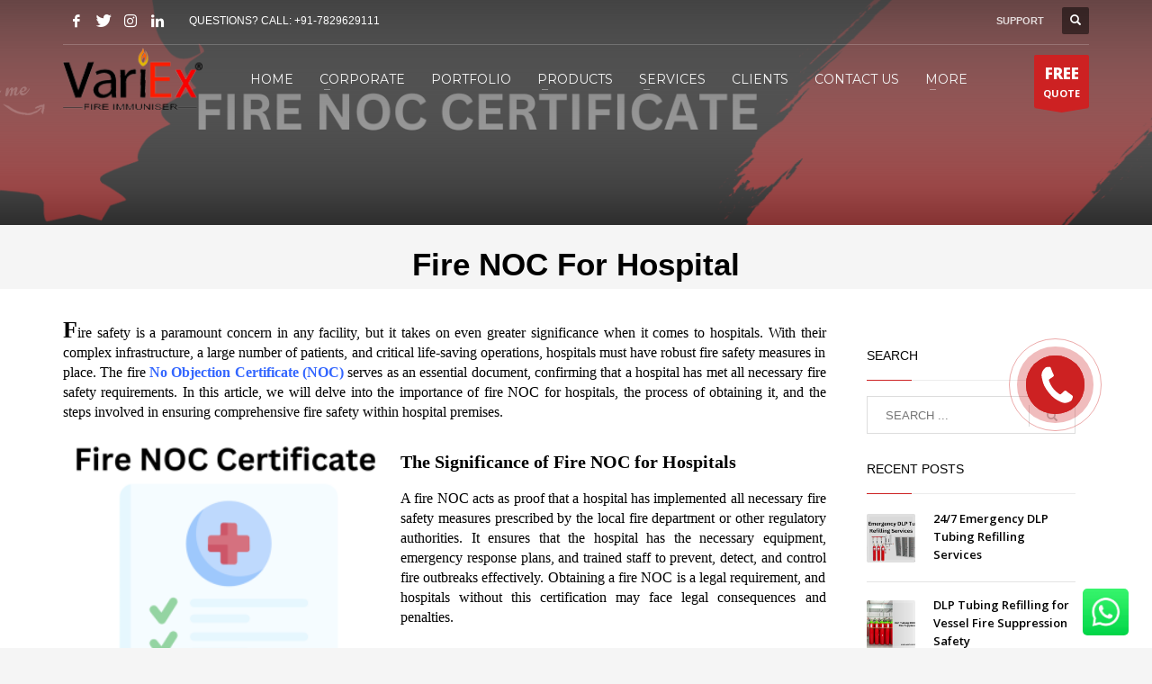

--- FILE ---
content_type: text/html; charset=UTF-8
request_url: https://www.variex.in/blog/fire-noc-for-hospital/
body_size: 155181
content:
<!DOCTYPE html>
<html lang="en-US">
<head>
<meta charset="UTF-8"/>
<meta name="twitter:widgets:csp" content="on"/>
<link rel="profile" href="http://gmpg.org/xfn/11"/>
<link rel="pingback" href="https://www.variex.in/xmlrpc.php"/>
<meta name='robots' content='index, follow, max-image-preview:large, max-snippet:-1, max-video-preview:-1' />
<!-- This site is optimized with the Yoast SEO plugin v22.1 - https://yoast.com/wordpress/plugins/seo/ -->
<title>Fire NOC For Hospital </title>
<meta name="description" content="Discover the crucial role of Fire NOC for hospitals in ensuring optimal fire safety. Learn about the specific requirements." />
<link rel="canonical" href="https://www.variex.in/blog/fire-noc-for-hospital/" />
<meta property="og:locale" content="en_US" />
<meta property="og:type" content="article" />
<meta property="og:title" content="Fire NOC For Hospital " />
<meta property="og:description" content="Discover the crucial role of Fire NOC for hospitals in ensuring optimal fire safety. Learn about the specific requirements." />
<meta property="og:url" content="https://www.variex.in/blog/fire-noc-for-hospital/" />
<meta property="og:site_name" content="VariEx®" />
<meta property="article:published_time" content="2024-01-05T10:49:46+00:00" />
<meta property="article:modified_time" content="2024-04-17T12:29:41+00:00" />
<meta property="og:image" content="https://www.variex.in/wp-content/uploads/2024/01/Fire-NOC-Requirements-12.png" />
<meta property="og:image:width" content="1200" />
<meta property="og:image:height" content="628" />
<meta property="og:image:type" content="image/png" />
<meta name="author" content="Sonu Shree" />
<meta name="twitter:card" content="summary_large_image" />
<meta name="twitter:label1" content="Written by" />
<meta name="twitter:data1" content="Sonu Shree" />
<meta name="twitter:label2" content="Est. reading time" />
<meta name="twitter:data2" content="1 minute" />
<script type="application/ld+json" class="yoast-schema-graph">{"@context":"https://schema.org","@graph":[{"@type":"WebPage","@id":"https://www.variex.in/blog/fire-noc-for-hospital/","url":"https://www.variex.in/blog/fire-noc-for-hospital/","name":"Fire NOC For Hospital ","isPartOf":{"@id":"https://www.variex.in/#website"},"primaryImageOfPage":{"@id":"https://www.variex.in/blog/fire-noc-for-hospital/#primaryimage"},"image":{"@id":"https://www.variex.in/blog/fire-noc-for-hospital/#primaryimage"},"thumbnailUrl":"https://www.variex.in/wp-content/uploads/2024/01/Fire-NOC-Requirements-12.png","datePublished":"2024-01-05T10:49:46+00:00","dateModified":"2024-04-17T12:29:41+00:00","author":{"@id":"https://www.variex.in/#/schema/person/438faf1b30a1f9579cd1176e1da694b7"},"description":"Discover the crucial role of Fire NOC for hospitals in ensuring optimal fire safety. Learn about the specific requirements.","breadcrumb":{"@id":"https://www.variex.in/blog/fire-noc-for-hospital/#breadcrumb"},"inLanguage":"en-US","potentialAction":[{"@type":"ReadAction","target":["https://www.variex.in/blog/fire-noc-for-hospital/"]}]},{"@type":"ImageObject","inLanguage":"en-US","@id":"https://www.variex.in/blog/fire-noc-for-hospital/#primaryimage","url":"https://www.variex.in/wp-content/uploads/2024/01/Fire-NOC-Requirements-12.png","contentUrl":"https://www.variex.in/wp-content/uploads/2024/01/Fire-NOC-Requirements-12.png","width":1200,"height":628,"caption":"Fire NOC For Hospital "},{"@type":"BreadcrumbList","@id":"https://www.variex.in/blog/fire-noc-for-hospital/#breadcrumb","itemListElement":[{"@type":"ListItem","position":1,"name":"Home","item":"https://www.variex.in/"},{"@type":"ListItem","position":2,"name":"BLOG","item":"https://www.variex.in/blog/"},{"@type":"ListItem","position":3,"name":"Fire NOC For Hospital "}]},{"@type":"WebSite","@id":"https://www.variex.in/#website","url":"https://www.variex.in/","name":"VariEx®","description":"- Fire Immuniser","potentialAction":[{"@type":"SearchAction","target":{"@type":"EntryPoint","urlTemplate":"https://www.variex.in/?s={search_term_string}"},"query-input":"required name=search_term_string"}],"inLanguage":"en-US"},{"@type":"Person","@id":"https://www.variex.in/#/schema/person/438faf1b30a1f9579cd1176e1da694b7","name":"Sonu Shree","image":{"@type":"ImageObject","inLanguage":"en-US","@id":"https://www.variex.in/#/schema/person/image/","url":"https://secure.gravatar.com/avatar/192f9f6aa054ad7008233c2c2c8816121838efd53173ce6c9ca1e6e777f8e245?s=96&d=mm&r=g","contentUrl":"https://secure.gravatar.com/avatar/192f9f6aa054ad7008233c2c2c8816121838efd53173ce6c9ca1e6e777f8e245?s=96&d=mm&r=g","caption":"Sonu Shree"},"url":"https://www.variex.in/blog/author/sonu/"}]}</script>
<!-- / Yoast SEO plugin. -->
<link rel='dns-prefetch' href='//www.google.com' />
<link rel='dns-prefetch' href='//fonts.googleapis.com' />
<link rel="alternate" type="application/rss+xml" title="VariEx® &raquo; Feed" href="https://www.variex.in/feed/" />
<link rel="alternate" type="application/rss+xml" title="VariEx® &raquo; Comments Feed" href="https://www.variex.in/comments/feed/" />
<link rel="alternate" type="application/rss+xml" title="VariEx® &raquo; Fire NOC For Hospital  Comments Feed" href="https://www.variex.in/blog/fire-noc-for-hospital/feed/" />
<link rel="alternate" title="oEmbed (JSON)" type="application/json+oembed" href="https://www.variex.in/wp-json/oembed/1.0/embed?url=https%3A%2F%2Fwww.variex.in%2Fblog%2Ffire-noc-for-hospital%2F" />
<style id='wp-img-auto-sizes-contain-inline-css' type='text/css'>
img:is([sizes=auto i],[sizes^="auto," i]){contain-intrinsic-size:3000px 1500px}
/*# sourceURL=wp-img-auto-sizes-contain-inline-css */
</style>
<link rel='stylesheet' id='bazz_widget_style-css' href='//www.variex.in/wp-content/cache/wpfc-minified/frnqv9t4/efl7.css' type='text/css' media='all' />
<link rel='stylesheet' id='smls-frontend-style-css' href='//www.variex.in/wp-content/cache/wpfc-minified/e2kcnalt/efl7.css' type='text/css' media='all' />
<link rel='stylesheet' id='smls-block-editor-css' href='//www.variex.in/wp-content/cache/wpfc-minified/fpb0wuml/efl7.css' type='text/css' media='all' />
<link rel='stylesheet' id='zn_all_g_fonts-css' href='//fonts.googleapis.com/css?family=Montserrat%3Aregular%2C500%2C700%7COpen+Sans%3A300%2Cregular%2C600%2C700%2C800&#038;ver=6.9' type='text/css' media='all' />
<style id='wp-emoji-styles-inline-css' type='text/css'>
img.wp-smiley, img.emoji {
display: inline !important;
border: none !important;
box-shadow: none !important;
height: 1em !important;
width: 1em !important;
margin: 0 0.07em !important;
vertical-align: -0.1em !important;
background: none !important;
padding: 0 !important;
}
/*# sourceURL=wp-emoji-styles-inline-css */
</style>
<style id='wp-block-library-inline-css' type='text/css'>
:root{--wp-block-synced-color:#7a00df;--wp-block-synced-color--rgb:122,0,223;--wp-bound-block-color:var(--wp-block-synced-color);--wp-editor-canvas-background:#ddd;--wp-admin-theme-color:#007cba;--wp-admin-theme-color--rgb:0,124,186;--wp-admin-theme-color-darker-10:#006ba1;--wp-admin-theme-color-darker-10--rgb:0,107,160.5;--wp-admin-theme-color-darker-20:#005a87;--wp-admin-theme-color-darker-20--rgb:0,90,135;--wp-admin-border-width-focus:2px}@media (min-resolution:192dpi){:root{--wp-admin-border-width-focus:1.5px}}.wp-element-button{cursor:pointer}:root .has-very-light-gray-background-color{background-color:#eee}:root .has-very-dark-gray-background-color{background-color:#313131}:root .has-very-light-gray-color{color:#eee}:root .has-very-dark-gray-color{color:#313131}:root .has-vivid-green-cyan-to-vivid-cyan-blue-gradient-background{background:linear-gradient(135deg,#00d084,#0693e3)}:root .has-purple-crush-gradient-background{background:linear-gradient(135deg,#34e2e4,#4721fb 50%,#ab1dfe)}:root .has-hazy-dawn-gradient-background{background:linear-gradient(135deg,#faaca8,#dad0ec)}:root .has-subdued-olive-gradient-background{background:linear-gradient(135deg,#fafae1,#67a671)}:root .has-atomic-cream-gradient-background{background:linear-gradient(135deg,#fdd79a,#004a59)}:root .has-nightshade-gradient-background{background:linear-gradient(135deg,#330968,#31cdcf)}:root .has-midnight-gradient-background{background:linear-gradient(135deg,#020381,#2874fc)}:root{--wp--preset--font-size--normal:16px;--wp--preset--font-size--huge:42px}.has-regular-font-size{font-size:1em}.has-larger-font-size{font-size:2.625em}.has-normal-font-size{font-size:var(--wp--preset--font-size--normal)}.has-huge-font-size{font-size:var(--wp--preset--font-size--huge)}.has-text-align-center{text-align:center}.has-text-align-left{text-align:left}.has-text-align-right{text-align:right}.has-fit-text{white-space:nowrap!important}#end-resizable-editor-section{display:none}.aligncenter{clear:both}.items-justified-left{justify-content:flex-start}.items-justified-center{justify-content:center}.items-justified-right{justify-content:flex-end}.items-justified-space-between{justify-content:space-between}.screen-reader-text{border:0;clip-path:inset(50%);height:1px;margin:-1px;overflow:hidden;padding:0;position:absolute;width:1px;word-wrap:normal!important}.screen-reader-text:focus{background-color:#ddd;clip-path:none;color:#444;display:block;font-size:1em;height:auto;left:5px;line-height:normal;padding:15px 23px 14px;text-decoration:none;top:5px;width:auto;z-index:100000}html :where(.has-border-color){border-style:solid}html :where([style*=border-top-color]){border-top-style:solid}html :where([style*=border-right-color]){border-right-style:solid}html :where([style*=border-bottom-color]){border-bottom-style:solid}html :where([style*=border-left-color]){border-left-style:solid}html :where([style*=border-width]){border-style:solid}html :where([style*=border-top-width]){border-top-style:solid}html :where([style*=border-right-width]){border-right-style:solid}html :where([style*=border-bottom-width]){border-bottom-style:solid}html :where([style*=border-left-width]){border-left-style:solid}html :where(img[class*=wp-image-]){height:auto;max-width:100%}:where(figure){margin:0 0 1em}html :where(.is-position-sticky){--wp-admin--admin-bar--position-offset:var(--wp-admin--admin-bar--height,0px)}@media screen and (max-width:600px){html :where(.is-position-sticky){--wp-admin--admin-bar--position-offset:0px}}
/*# sourceURL=wp-block-library-inline-css */
</style><style id='global-styles-inline-css' type='text/css'>
:root{--wp--preset--aspect-ratio--square: 1;--wp--preset--aspect-ratio--4-3: 4/3;--wp--preset--aspect-ratio--3-4: 3/4;--wp--preset--aspect-ratio--3-2: 3/2;--wp--preset--aspect-ratio--2-3: 2/3;--wp--preset--aspect-ratio--16-9: 16/9;--wp--preset--aspect-ratio--9-16: 9/16;--wp--preset--color--black: #000000;--wp--preset--color--cyan-bluish-gray: #abb8c3;--wp--preset--color--white: #ffffff;--wp--preset--color--pale-pink: #f78da7;--wp--preset--color--vivid-red: #cf2e2e;--wp--preset--color--luminous-vivid-orange: #ff6900;--wp--preset--color--luminous-vivid-amber: #fcb900;--wp--preset--color--light-green-cyan: #7bdcb5;--wp--preset--color--vivid-green-cyan: #00d084;--wp--preset--color--pale-cyan-blue: #8ed1fc;--wp--preset--color--vivid-cyan-blue: #0693e3;--wp--preset--color--vivid-purple: #9b51e0;--wp--preset--gradient--vivid-cyan-blue-to-vivid-purple: linear-gradient(135deg,rgb(6,147,227) 0%,rgb(155,81,224) 100%);--wp--preset--gradient--light-green-cyan-to-vivid-green-cyan: linear-gradient(135deg,rgb(122,220,180) 0%,rgb(0,208,130) 100%);--wp--preset--gradient--luminous-vivid-amber-to-luminous-vivid-orange: linear-gradient(135deg,rgb(252,185,0) 0%,rgb(255,105,0) 100%);--wp--preset--gradient--luminous-vivid-orange-to-vivid-red: linear-gradient(135deg,rgb(255,105,0) 0%,rgb(207,46,46) 100%);--wp--preset--gradient--very-light-gray-to-cyan-bluish-gray: linear-gradient(135deg,rgb(238,238,238) 0%,rgb(169,184,195) 100%);--wp--preset--gradient--cool-to-warm-spectrum: linear-gradient(135deg,rgb(74,234,220) 0%,rgb(151,120,209) 20%,rgb(207,42,186) 40%,rgb(238,44,130) 60%,rgb(251,105,98) 80%,rgb(254,248,76) 100%);--wp--preset--gradient--blush-light-purple: linear-gradient(135deg,rgb(255,206,236) 0%,rgb(152,150,240) 100%);--wp--preset--gradient--blush-bordeaux: linear-gradient(135deg,rgb(254,205,165) 0%,rgb(254,45,45) 50%,rgb(107,0,62) 100%);--wp--preset--gradient--luminous-dusk: linear-gradient(135deg,rgb(255,203,112) 0%,rgb(199,81,192) 50%,rgb(65,88,208) 100%);--wp--preset--gradient--pale-ocean: linear-gradient(135deg,rgb(255,245,203) 0%,rgb(182,227,212) 50%,rgb(51,167,181) 100%);--wp--preset--gradient--electric-grass: linear-gradient(135deg,rgb(202,248,128) 0%,rgb(113,206,126) 100%);--wp--preset--gradient--midnight: linear-gradient(135deg,rgb(2,3,129) 0%,rgb(40,116,252) 100%);--wp--preset--font-size--small: 13px;--wp--preset--font-size--medium: 20px;--wp--preset--font-size--large: 36px;--wp--preset--font-size--x-large: 42px;--wp--preset--spacing--20: 0.44rem;--wp--preset--spacing--30: 0.67rem;--wp--preset--spacing--40: 1rem;--wp--preset--spacing--50: 1.5rem;--wp--preset--spacing--60: 2.25rem;--wp--preset--spacing--70: 3.38rem;--wp--preset--spacing--80: 5.06rem;--wp--preset--shadow--natural: 6px 6px 9px rgba(0, 0, 0, 0.2);--wp--preset--shadow--deep: 12px 12px 50px rgba(0, 0, 0, 0.4);--wp--preset--shadow--sharp: 6px 6px 0px rgba(0, 0, 0, 0.2);--wp--preset--shadow--outlined: 6px 6px 0px -3px rgb(255, 255, 255), 6px 6px rgb(0, 0, 0);--wp--preset--shadow--crisp: 6px 6px 0px rgb(0, 0, 0);}:where(.is-layout-flex){gap: 0.5em;}:where(.is-layout-grid){gap: 0.5em;}body .is-layout-flex{display: flex;}.is-layout-flex{flex-wrap: wrap;align-items: center;}.is-layout-flex > :is(*, div){margin: 0;}body .is-layout-grid{display: grid;}.is-layout-grid > :is(*, div){margin: 0;}:where(.wp-block-columns.is-layout-flex){gap: 2em;}:where(.wp-block-columns.is-layout-grid){gap: 2em;}:where(.wp-block-post-template.is-layout-flex){gap: 1.25em;}:where(.wp-block-post-template.is-layout-grid){gap: 1.25em;}.has-black-color{color: var(--wp--preset--color--black) !important;}.has-cyan-bluish-gray-color{color: var(--wp--preset--color--cyan-bluish-gray) !important;}.has-white-color{color: var(--wp--preset--color--white) !important;}.has-pale-pink-color{color: var(--wp--preset--color--pale-pink) !important;}.has-vivid-red-color{color: var(--wp--preset--color--vivid-red) !important;}.has-luminous-vivid-orange-color{color: var(--wp--preset--color--luminous-vivid-orange) !important;}.has-luminous-vivid-amber-color{color: var(--wp--preset--color--luminous-vivid-amber) !important;}.has-light-green-cyan-color{color: var(--wp--preset--color--light-green-cyan) !important;}.has-vivid-green-cyan-color{color: var(--wp--preset--color--vivid-green-cyan) !important;}.has-pale-cyan-blue-color{color: var(--wp--preset--color--pale-cyan-blue) !important;}.has-vivid-cyan-blue-color{color: var(--wp--preset--color--vivid-cyan-blue) !important;}.has-vivid-purple-color{color: var(--wp--preset--color--vivid-purple) !important;}.has-black-background-color{background-color: var(--wp--preset--color--black) !important;}.has-cyan-bluish-gray-background-color{background-color: var(--wp--preset--color--cyan-bluish-gray) !important;}.has-white-background-color{background-color: var(--wp--preset--color--white) !important;}.has-pale-pink-background-color{background-color: var(--wp--preset--color--pale-pink) !important;}.has-vivid-red-background-color{background-color: var(--wp--preset--color--vivid-red) !important;}.has-luminous-vivid-orange-background-color{background-color: var(--wp--preset--color--luminous-vivid-orange) !important;}.has-luminous-vivid-amber-background-color{background-color: var(--wp--preset--color--luminous-vivid-amber) !important;}.has-light-green-cyan-background-color{background-color: var(--wp--preset--color--light-green-cyan) !important;}.has-vivid-green-cyan-background-color{background-color: var(--wp--preset--color--vivid-green-cyan) !important;}.has-pale-cyan-blue-background-color{background-color: var(--wp--preset--color--pale-cyan-blue) !important;}.has-vivid-cyan-blue-background-color{background-color: var(--wp--preset--color--vivid-cyan-blue) !important;}.has-vivid-purple-background-color{background-color: var(--wp--preset--color--vivid-purple) !important;}.has-black-border-color{border-color: var(--wp--preset--color--black) !important;}.has-cyan-bluish-gray-border-color{border-color: var(--wp--preset--color--cyan-bluish-gray) !important;}.has-white-border-color{border-color: var(--wp--preset--color--white) !important;}.has-pale-pink-border-color{border-color: var(--wp--preset--color--pale-pink) !important;}.has-vivid-red-border-color{border-color: var(--wp--preset--color--vivid-red) !important;}.has-luminous-vivid-orange-border-color{border-color: var(--wp--preset--color--luminous-vivid-orange) !important;}.has-luminous-vivid-amber-border-color{border-color: var(--wp--preset--color--luminous-vivid-amber) !important;}.has-light-green-cyan-border-color{border-color: var(--wp--preset--color--light-green-cyan) !important;}.has-vivid-green-cyan-border-color{border-color: var(--wp--preset--color--vivid-green-cyan) !important;}.has-pale-cyan-blue-border-color{border-color: var(--wp--preset--color--pale-cyan-blue) !important;}.has-vivid-cyan-blue-border-color{border-color: var(--wp--preset--color--vivid-cyan-blue) !important;}.has-vivid-purple-border-color{border-color: var(--wp--preset--color--vivid-purple) !important;}.has-vivid-cyan-blue-to-vivid-purple-gradient-background{background: var(--wp--preset--gradient--vivid-cyan-blue-to-vivid-purple) !important;}.has-light-green-cyan-to-vivid-green-cyan-gradient-background{background: var(--wp--preset--gradient--light-green-cyan-to-vivid-green-cyan) !important;}.has-luminous-vivid-amber-to-luminous-vivid-orange-gradient-background{background: var(--wp--preset--gradient--luminous-vivid-amber-to-luminous-vivid-orange) !important;}.has-luminous-vivid-orange-to-vivid-red-gradient-background{background: var(--wp--preset--gradient--luminous-vivid-orange-to-vivid-red) !important;}.has-very-light-gray-to-cyan-bluish-gray-gradient-background{background: var(--wp--preset--gradient--very-light-gray-to-cyan-bluish-gray) !important;}.has-cool-to-warm-spectrum-gradient-background{background: var(--wp--preset--gradient--cool-to-warm-spectrum) !important;}.has-blush-light-purple-gradient-background{background: var(--wp--preset--gradient--blush-light-purple) !important;}.has-blush-bordeaux-gradient-background{background: var(--wp--preset--gradient--blush-bordeaux) !important;}.has-luminous-dusk-gradient-background{background: var(--wp--preset--gradient--luminous-dusk) !important;}.has-pale-ocean-gradient-background{background: var(--wp--preset--gradient--pale-ocean) !important;}.has-electric-grass-gradient-background{background: var(--wp--preset--gradient--electric-grass) !important;}.has-midnight-gradient-background{background: var(--wp--preset--gradient--midnight) !important;}.has-small-font-size{font-size: var(--wp--preset--font-size--small) !important;}.has-medium-font-size{font-size: var(--wp--preset--font-size--medium) !important;}.has-large-font-size{font-size: var(--wp--preset--font-size--large) !important;}.has-x-large-font-size{font-size: var(--wp--preset--font-size--x-large) !important;}
/*# sourceURL=global-styles-inline-css */
</style>
<style id='classic-theme-styles-inline-css' type='text/css'>
/*! This file is auto-generated */
.wp-block-button__link{color:#fff;background-color:#32373c;border-radius:9999px;box-shadow:none;text-decoration:none;padding:calc(.667em + 2px) calc(1.333em + 2px);font-size:1.125em}.wp-block-file__button{background:#32373c;color:#fff;text-decoration:none}
/*# sourceURL=/wp-includes/css/classic-themes.min.css */
</style>
<link rel='stylesheet' id='magic-liquidizer-table-style-css' href='//www.variex.in/wp-content/cache/wpfc-minified/95dr03py/efl7.css' type='text/css' media='all' />
<link rel='stylesheet' id='dashicons-css' href='//www.variex.in/wp-content/cache/wpfc-minified/frhhurq1/efl7.css' type='text/css' media='all' />
<link rel='stylesheet' id='post-views-counter-frontend-css' href='//www.variex.in/wp-content/cache/wpfc-minified/d63np8b3/efl7.css' type='text/css' media='all' />
<link rel='stylesheet' id='rs-plugin-settings-css' href='//www.variex.in/wp-content/cache/wpfc-minified/eewmbwgr/efl7.css' type='text/css' media='all' />
<style id='rs-plugin-settings-inline-css' type='text/css'>
#rs-demo-id {}
/*# sourceURL=rs-plugin-settings-inline-css */
</style>
<link rel='stylesheet' id='smls-fontawesome-style-css' href='//www.variex.in/wp-content/cache/wpfc-minified/7z51g16q/efl7.css' type='text/css' media='all' />
<link rel='stylesheet' id='smls-google-fonts-sans-css' href='https://fonts.googleapis.com/css?family=Open+Sans%3A400%2C300%2C600%2C700%2C800&#038;ver=6.9' type='text/css' media='all' />
<link rel='stylesheet' id='smls-google-fonts-roboto-css' href='https://fonts.googleapis.com/css?family=Roboto%3A400%2C300italic%2C400italic%2C500%2C500italic%2C700%2C700italic%2C900italic%2C900&#038;ver=6.9' type='text/css' media='all' />
<link rel='stylesheet' id='smls-google-fonts-lato-css' href='https://fonts.googleapis.com/css?family=Lato%3A400%2C300italic%2C400italic%2C700%2C700italic%2C900italic%2C900&#038;ver=6.9' type='text/css' media='all' />
<link rel='stylesheet' id='smls-google-fonts-montserrat-css' href='https://fonts.googleapis.com/css?family=Montserrat%3A400%2C700&#038;ver=6.9' type='text/css' media='all' />
<link rel='stylesheet' id='smls-google-fonts-merriweather-css' href='https://fonts.googleapis.com/css?family=Merriweather+Sans%3A300%2C400%2C700%2C800+Sans%3A300%2C400%2C700&#038;ver=6.9' type='text/css' media='all' />
<link rel='stylesheet' id='smls-google-fonts-droid-css' href='https://fonts.googleapis.com/css?family=Droid+Sans%3A400%2C700&#038;ver=6.9' type='text/css' media='all' />
<link rel='stylesheet' id='smls-google-fonts-oxygen-css' href='https://fonts.googleapis.com/css?family=Oxygen%3A300%2C400%2C700&#038;ver=6.9' type='text/css' media='all' />
<link rel='stylesheet' id='smls-google-fonts-raleway-css' href='https://fonts.googleapis.com/css?family=Raleway%3A100%2C200%2C300%2C400%2C500%2C600%2C700%2C800%2C900&#038;ver=6.9' type='text/css' media='all' />
<link rel='stylesheet' id='smls-owl-style-css' href='//www.variex.in/wp-content/cache/wpfc-minified/lg9uri/efl7.css' type='text/css' media='all' />
<link rel='stylesheet' id='smls-tooltip-style-css' href='//www.variex.in/wp-content/cache/wpfc-minified/8xsoa2gd/efl7.css' type='text/css' media='all' />
<link rel='stylesheet' id='smls-responsive-style-css' href='//www.variex.in/wp-content/cache/wpfc-minified/7j7idmdg/efl7.css' type='text/css' media='all' />
<link rel='stylesheet' id='smls-popup-style-css' href='//www.variex.in/wp-content/cache/wpfc-minified/qux4y5n8/efl7.css' type='text/css' media='all' />
<link rel='stylesheet' id='woocommerce-layout-css' href='//www.variex.in/wp-content/cache/wpfc-minified/kz7g8eb9/efl7.css' type='text/css' media='all' />
<link rel='stylesheet' id='woocommerce-smallscreen-css' href='//www.variex.in/wp-content/cache/wpfc-minified/7m8iya50/efl7.css' type='text/css' media='only screen and (max-width: 767px)' />
<link rel='stylesheet' id='woocommerce-general-css' href='//www.variex.in/wp-content/cache/wpfc-minified/g24eem1l/efl7.css' type='text/css' media='all' />
<style id='woocommerce-inline-inline-css' type='text/css'>
.woocommerce form .form-row .required { visibility: visible; }
/*# sourceURL=woocommerce-inline-inline-css */
</style>
<link rel='stylesheet' id='plhg-main-css-css' href='//www.variex.in/wp-content/cache/wpfc-minified/e6eu995v/efl7.css' type='text/css' media='all' />
<link rel='stylesheet' id='hg-mailchimp-styles-css' href='//www.variex.in/wp-content/cache/wpfc-minified/8tjkqdv4/efl7.css' type='text/css' media='all' />
<link rel='stylesheet' id='kallyas-styles-css' href='//www.variex.in/wp-content/themes/kallyas/style.css?ver=4.19.2' type='text/css' media='all' />
<link rel='stylesheet' id='th-bootstrap-styles-css' href='//www.variex.in/wp-content/cache/wpfc-minified/6uz6px94/efl7.css' type='text/css' media='all' />
<link rel='stylesheet' id='th-theme-template-styles-css' href='//www.variex.in/wp-content/cache/wpfc-minified/1z9zpx27/efl7.css' type='text/css' media='all' />
<link rel='stylesheet' id='woocommerce-overrides-css' href='//www.variex.in/wp-content/cache/wpfc-minified/qi1qk6m2/efl7.css' type='text/css' media='all' />
<link rel='stylesheet' id='dry_awp_theme_style-css' href='//www.variex.in/wp-content/cache/wpfc-minified/latd9hj0/efl7.css' type='text/css' media='all' />
<style id='dry_awp_theme_style-inline-css' type='text/css'>
@media screen and (max-width: 1024px) {	.csColumn {		clear: both !important;		float: none !important;		text-align: center !important;		margin-left:  10% !important;		margin-right: 10% !important;		width: 80% !important;	}	.csColumnGap {		display: none !important;	}}
/*# sourceURL=dry_awp_theme_style-inline-css */
</style>
<link rel='stylesheet' id='tablepress-default-css' href='//www.variex.in/wp-content/cache/wpfc-minified/9h25fwrz/efl7.css' type='text/css' media='all' />
<link rel='stylesheet' id='zion-frontend-css' href='//www.variex.in/wp-content/cache/wpfc-minified/14tjn1f9/efl7.css' type='text/css' media='all' />
<link rel='stylesheet' id='12564-layout.css-css' href='//www.variex.in/wp-content/cache/wpfc-minified/95dw9qxx/hhmq.css' type='text/css' media='all' />
<link rel='stylesheet' id='th-theme-print-stylesheet-css' href='//www.variex.in/wp-content/cache/wpfc-minified/cyu16tu/efl7.css' type='text/css' media='print' />
<link rel='stylesheet' id='th-theme-options-styles-css' href='//www.variex.in/wp-content/cache/wpfc-minified/kd9ugkh3/efl7.css' type='text/css' media='all' />
<script src='//www.variex.in/wp-content/cache/wpfc-minified/e4bq15x/efl9.js' type="text/javascript"></script>
<!-- <script type="text/javascript" src="https://www.variex.in/wp-includes/js/jquery/jquery.min.js?ver=3.7.1" id="jquery-core-js"></script> -->
<!-- <script type="text/javascript" src="https://www.variex.in/wp-includes/js/jquery/jquery-migrate.min.js?ver=3.4.1" id="jquery-migrate-js"></script> -->
<!-- <script type="text/javascript" src="https://www.variex.in/wp-content/plugins/magic-liquidizer-responsive-table/idjs/ml.responsive.table.min.js?ver=2.0.3" id="magic-liquidizer-table-js"></script> -->
<script type="text/javascript" id="post-views-counter-frontend-js-before">
/* <![CDATA[ */
var pvcArgsFrontend = {"mode":"rest_api","postID":12564,"requestURL":"https:\/\/www.variex.in\/wp-json\/post-views-counter\/view-post\/12564","nonce":"be2bcac938","dataStorage":"cookies","multisite":false,"path":"\/","domain":""};
//# sourceURL=post-views-counter-frontend-js-before
/* ]]> */
</script>
<script src='//www.variex.in/wp-content/cache/wpfc-minified/13ffl3zw/efl9.js' type="text/javascript"></script>
<!-- <script type="text/javascript" src="https://www.variex.in/wp-content/plugins/post-views-counter/js/frontend.min.js?ver=1.4.8" id="post-views-counter-frontend-js"></script> -->
<!-- <script type="text/javascript" src="https://www.variex.in/wp-content/plugins/revslider/public/assets/js/jquery.themepunch.tools.min.js?ver=5.4.7.4" id="tp-tools-js"></script> -->
<!-- <script type="text/javascript" src="https://www.variex.in/wp-content/plugins/revslider/public/assets/js/jquery.themepunch.revolution.min.js?ver=5.4.7.4" id="revmin-js"></script> -->
<!-- <script type="text/javascript" src="https://www.variex.in/wp-content/plugins/smart-logo-showcase-lite/js/owl.carousel.js?ver=1.1.9" id="smls-owl-script-js"></script> -->
<!-- <script type="text/javascript" src="https://www.variex.in/wp-content/plugins/smart-logo-showcase-lite/js/tooltipster.bundle.js?ver=1.1.9" id="smls-tooltip-script-js"></script> -->
<!-- <script type="text/javascript" src="https://www.variex.in/wp-content/plugins/smart-logo-showcase-lite/js/smls-frontend-script.js?ver=1.1.9" id="smls-frontend-script-js"></script> -->
<!-- <script type="text/javascript" src="https://www.variex.in/wp-content/plugins/woocommerce/assets/js/jquery-blockui/jquery.blockUI.min.js?ver=2.7.0-wc.8.4.2" id="jquery-blockui-js" defer="defer" data-wp-strategy="defer"></script> -->
<script type="text/javascript" id="wc-add-to-cart-js-extra">
/* <![CDATA[ */
var wc_add_to_cart_params = {"ajax_url":"/wp-admin/admin-ajax.php","wc_ajax_url":"/?wc-ajax=%%endpoint%%","i18n_view_cart":"View cart","cart_url":"https://www.variex.in","is_cart":"","cart_redirect_after_add":"no"};
//# sourceURL=wc-add-to-cart-js-extra
/* ]]> */
</script>
<script src='//www.variex.in/wp-content/cache/wpfc-minified/e1skozn1/efl7.js' type="text/javascript"></script>
<!-- <script type="text/javascript" src="https://www.variex.in/wp-content/plugins/woocommerce/assets/js/frontend/add-to-cart.min.js?ver=8.4.2" id="wc-add-to-cart-js" defer="defer" data-wp-strategy="defer"></script> -->
<!-- <script type="text/javascript" src="https://www.variex.in/wp-content/plugins/woocommerce/assets/js/js-cookie/js.cookie.min.js?ver=2.1.4-wc.8.4.2" id="js-cookie-js" defer="defer" data-wp-strategy="defer"></script> -->
<script type="text/javascript" id="woocommerce-js-extra">
/* <![CDATA[ */
var woocommerce_params = {"ajax_url":"/wp-admin/admin-ajax.php","wc_ajax_url":"/?wc-ajax=%%endpoint%%"};
//# sourceURL=woocommerce-js-extra
/* ]]> */
</script>
<script src='//www.variex.in/wp-content/cache/wpfc-minified/kyg1e812/efl7.js' type="text/javascript"></script>
<!-- <script type="text/javascript" src="https://www.variex.in/wp-content/plugins/woocommerce/assets/js/frontend/woocommerce.min.js?ver=8.4.2" id="woocommerce-js" defer="defer" data-wp-strategy="defer"></script> -->
<script type="text/javascript" id="plhg-main-script-js-extra">
/* <![CDATA[ */
var plhg_script_vars = {"ajaxurl":"https://www.variex.in/wp-admin/admin-ajax.php","nonce":"c1714ea93e","error_message":"Sorry, there was a problem processing your request."};
//# sourceURL=plhg-main-script-js-extra
/* ]]> */
</script>
<script src='//www.variex.in/wp-content/cache/wpfc-minified/jn2m91gg/efl7.js' type="text/javascript"></script>
<!-- <script type="text/javascript" src="https://www.variex.in/wp-content/plugins/hogash-post-love/assets/frontend/js/script.js?ver=1.0.0" id="plhg-main-script-js"></script> -->
<script type="text/javascript" id="wc-cart-fragments-js-extra">
/* <![CDATA[ */
var wc_cart_fragments_params = {"ajax_url":"/wp-admin/admin-ajax.php","wc_ajax_url":"/?wc-ajax=%%endpoint%%","cart_hash_key":"wc_cart_hash_5b81f4ad3686a78e3bf1d765e67d9fee","fragment_name":"wc_fragments_5b81f4ad3686a78e3bf1d765e67d9fee","request_timeout":"5000"};
//# sourceURL=wc-cart-fragments-js-extra
/* ]]> */
</script>
<script src='//www.variex.in/wp-content/cache/wpfc-minified/7cas4fj7/efl7.js' type="text/javascript"></script>
<!-- <script type="text/javascript" src="https://www.variex.in/wp-content/plugins/woocommerce/assets/js/frontend/cart-fragments.min.js?ver=8.4.2" id="wc-cart-fragments-js" defer="defer" data-wp-strategy="defer"></script> -->
<script type="text/javascript" id="kl-recaptcha-js-extra">
/* <![CDATA[ */
var zn_contact_form = {"captcha_not_filled":"Please complete the Captcha validation"};
//# sourceURL=kl-recaptcha-js-extra
/* ]]> */
</script>
<script type="text/javascript" src="https://www.google.com/recaptcha/api.js?onload=kallyasOnloadCallback&amp;hl=en&amp;ver=1" id="kl-recaptcha-js"></script>
<link rel="https://api.w.org/" href="https://www.variex.in/wp-json/" /><link rel="alternate" title="JSON" type="application/json" href="https://www.variex.in/wp-json/wp/v2/posts/12564" /><link rel="EditURI" type="application/rsd+xml" title="RSD" href="https://www.variex.in/xmlrpc.php?rsd" />
<meta name="generator" content="WordPress 6.9" />
<meta name="generator" content="WooCommerce 8.4.2" />
<link rel='shortlink' href='https://www.variex.in/?p=12564' />
<img src="https://www.variex.in/wp-content/uploads/2018/08/download.jpg" alt="Floating Image" class="floating-imagerishikesh" onclick="toggleFormVisibility()">
<form id="contactForm-rishikesh">
<div id="floatingFormrishikesh" class="floating-form">
<span class="close-buttonrishikesh" onclick="toggleFormVisibility()">✖</span>
<div class="form-headerrishikesh">
<h2 style="margin: 0;">VariEx®</h2>
<p style="margin: 0.4rem 0 0 0; color: white;">Typically replies within 5-20 minutes</p>
</div>
<div class="formDetailrishikesh">
<label class="rishikesh-phone-label" for="phoneNumberrishikesh">Phone Number</label>
<input class="input-rishikesh" type="tel" id="phoneNumberrishikesh" name="phoneNumberrishikesh" pattern="[0-9+ ]{10,}" placeholder="Enter your phone number" required oninput="enableSubmitButtonrishikesh()">
<button type="button" onclick="submitFormrishikesh()" id="submitButtonrishikesh" class="enabled whatsapp-button-rishikesh" disabled><span class="button-text-whatsapp">WhatsApp Us</span></button>
</div>
<div class="form-footerrishikesh">
🟢 Online | <a href="https://www.varistor.in/privacy-policy/" target="_blank" style="color: black; text-decoration: underline;">Privacy policy</a>
</div>
</div>
</form>
<meta name="theme-color"
content="#cd2122">
<meta name="viewport" content="width=device-width, initial-scale=1, maximum-scale=1"/>
<!--[if lte IE 8]>
<script type="text/javascript">
var $buoop = {
vs: {i: 10, f: 25, o: 12.1, s: 7, n: 9}
};
$buoop.ol = window.onload;
window.onload = function () {
try {
if ($buoop.ol) {
$buoop.ol()
}
}
catch (e) {
}
var e = document.createElement("script");
e.setAttribute("type", "text/javascript");
e.setAttribute("src", "https://browser-update.org/update.js");
document.body.appendChild(e);
};
</script>
<![endif]-->
<!-- for IE6-8 support of HTML5 elements -->
<!--[if lt IE 9]>
<script src="//html5shim.googlecode.com/svn/trunk/html5.js"></script>
<![endif]-->
<!-- Fallback for animating in viewport -->
<noscript>
<style type="text/css" media="screen">
.zn-animateInViewport {visibility: visible;}
</style>
</noscript>
<noscript><style>.woocommerce-product-gallery{ opacity: 1 !important; }</style></noscript>
<meta name="onesignal" content="wordpress-plugin"/>
<script>
window.OneSignal = window.OneSignal || [];
OneSignal.push( function() {
OneSignal.SERVICE_WORKER_UPDATER_PATH = "OneSignalSDKUpdaterWorker.js.php";
OneSignal.SERVICE_WORKER_PATH = "OneSignalSDKWorker.js.php";
OneSignal.SERVICE_WORKER_PARAM = { scope: "/" };
OneSignal.setDefaultNotificationUrl("https://www.variex.in");
var oneSignal_options = {};
window._oneSignalInitOptions = oneSignal_options;
oneSignal_options['wordpress'] = true;
oneSignal_options['appId'] = 'a4f26639-cb17-43ec-bfea-3de81ee1f30a';
oneSignal_options['allowLocalhostAsSecureOrigin'] = true;
oneSignal_options['welcomeNotification'] = { };
oneSignal_options['welcomeNotification']['title'] = "Thank You For Subscribing!";
oneSignal_options['welcomeNotification']['message'] = "Check out our new Product and latest offer";
oneSignal_options['welcomeNotification']['url'] = "https://www.variex.in/";
oneSignal_options['path'] = "https://www.variex.in/wp-content/plugins/onesignal-free-web-push-notifications/sdk_files/";
oneSignal_options['safari_web_id'] = "VariEX Subscription lead";
oneSignal_options['persistNotification'] = false;
oneSignal_options['promptOptions'] = { };
oneSignal_options['notifyButton'] = { };
oneSignal_options['notifyButton']['enable'] = true;
oneSignal_options['notifyButton']['position'] = 'bottom-right';
oneSignal_options['notifyButton']['theme'] = 'default';
oneSignal_options['notifyButton']['size'] = 'medium';
oneSignal_options['notifyButton']['showCredit'] = false;
oneSignal_options['notifyButton']['text'] = {};
OneSignal.init(window._oneSignalInitOptions);
OneSignal.showSlidedownPrompt();      });
function documentInitOneSignal() {
var oneSignal_elements = document.getElementsByClassName("OneSignal-prompt");
var oneSignalLinkClickHandler = function(event) { OneSignal.push(['registerForPushNotifications']); event.preventDefault(); };        for(var i = 0; i < oneSignal_elements.length; i++)
oneSignal_elements[i].addEventListener('click', oneSignalLinkClickHandler, false);
}
if (document.readyState === 'complete') {
documentInitOneSignal();
}
else {
window.addEventListener("load", function(event){
documentInitOneSignal();
});
}
</script>
<meta name="generator" content="Powered by Slider Revolution 5.4.7.4 - responsive, Mobile-Friendly Slider Plugin for WordPress with comfortable drag and drop interface." />
<link rel="icon" href="https://www.variex.in/wp-content/uploads/2018/10/Icon-100x100.png" sizes="32x32" />
<link rel="icon" href="https://www.variex.in/wp-content/uploads/2018/10/Icon-300x300.png" sizes="192x192" />
<link rel="apple-touch-icon" href="https://www.variex.in/wp-content/uploads/2018/10/Icon-187x187.png" />
<meta name="msapplication-TileImage" content="https://www.variex.in/wp-content/uploads/2018/10/Icon-300x300.png" />
<script type="text/javascript">function setREVStartSize(e){									
try{ e.c=jQuery(e.c);var i=jQuery(window).width(),t=9999,r=0,n=0,l=0,f=0,s=0,h=0;
if(e.responsiveLevels&&(jQuery.each(e.responsiveLevels,function(e,f){f>i&&(t=r=f,l=e),i>f&&f>r&&(r=f,n=e)}),t>r&&(l=n)),f=e.gridheight[l]||e.gridheight[0]||e.gridheight,s=e.gridwidth[l]||e.gridwidth[0]||e.gridwidth,h=i/s,h=h>1?1:h,f=Math.round(h*f),"fullscreen"==e.sliderLayout){var u=(e.c.width(),jQuery(window).height());if(void 0!=e.fullScreenOffsetContainer){var c=e.fullScreenOffsetContainer.split(",");if (c) jQuery.each(c,function(e,i){u=jQuery(i).length>0?u-jQuery(i).outerHeight(!0):u}),e.fullScreenOffset.split("%").length>1&&void 0!=e.fullScreenOffset&&e.fullScreenOffset.length>0?u-=jQuery(window).height()*parseInt(e.fullScreenOffset,0)/100:void 0!=e.fullScreenOffset&&e.fullScreenOffset.length>0&&(u-=parseInt(e.fullScreenOffset,0))}f=u}else void 0!=e.minHeight&&f<e.minHeight&&(f=e.minHeight);e.c.closest(".rev_slider_wrapper").css({height:f})					
}catch(d){console.log("Failure at Presize of Slider:"+d)}						
};</script>
<style type="text/css" id="wp-custom-css">
/* Whatsapp New Look */
.floating-imagerishikesh {
position: fixed;
bottom: 2%;
right: 2%;
cursor: pointer;
border-radius: 10%;
width: 4% !important;
z-index: 9999;
}
@media only screen and (max-width: 768px) {
.floating-imagerishikesh {
width: 15% !important;
}
}
#floatingFormrishikesh {
display: none;
position: fixed;
background-color: #ece5dd;
padding: 0; /* Adjusted padding value */
border-radius: 1%;
box-shadow: 0 0 1% rgba(0, 0, 0, 0.2);
z-index: 9998; /* Removed duplicate z-index property */
bottom: 7%;
right: 7%;
}
.form-headerrishikesh {
background-color: #075e54;
color: white !important;
padding: 5%;
border-radius: 8px 8px 0 0;
font-family: 'Gordita', sans-serif; /* Added quotes around font name */
}
.form-headerrishikesh h2 {
color: white !important;
}
.formDetailrishikesh {
padding: 5%;
font-size: 1.2rem;
}
.form-footerrishikesh {
background-color: #ffffff;
color: #075e54;
padding: 10px;
border-radius: 0 0 8px 8px;
text-align: center;
}
#contactForm-rishikesh {
max-width: 400px;
margin: auto;
}
.rishikesh-phone-label {
display: block;
margin-bottom: 8px;
}
.input-rishikesh {
width: 100%;
padding: 12px;
margin-bottom: 16px;
box-sizing: border-box;
border-radius: 8px;
}
.whatsapp-button-rishikesh {
background-color: #25d366 !important;
color: white !important;
padding: 10px 15px;
border-radius: 25px;
cursor: pointer;
/* Initially disable the button */
opacity: 0.5;
pointer-events: none;
width: 80%;
font-size: 18px;
}
.whatsapp-button-rishikesh.enabled {
/* Enable the button when the input field has content */
opacity: 1;
pointer-events: auto;
}
.close-buttonrishikesh {
position: absolute;
top: -19px;
right: -15px;
cursor: pointer;
color: #075e54;
font-size: 20px;
}
.button-text-whatsapp {
display: block !important;
margin-top: -px !important;
}
/* Signup or login button-header */
</style>
<!-- Global site tag (gtag.js) - Google Analytics -->
<script async src="https://www.googletagmanager.com/gtag/js?id=UA-71716895-5"></script>
<script>
window.dataLayer = window.dataLayer || [];
function gtag(){dataLayer.push(arguments);}
gtag('js', new Date());
gtag('config', 'UA-71716895-5');
</script>
<script data-ad-client="ca-pub-0244478365463446" async src="https://pagead2.googlesyndication.com/pagead/js/adsbygoogle.js"></script><link rel='stylesheet' id='gglcptch-css' href='//www.variex.in/wp-content/cache/wpfc-minified/dqos6c9x/efl9.css' type='text/css' media='all' />
<link rel='stylesheet' id='accordion-css-css' href='//www.variex.in/wp-content/cache/wpfc-minified/7xa6mm7y/efl7.css' type='text/css' media='all' />
</head>
<body  class="wp-singular post-template-default single single-post postid-12564 single-format-standard wp-theme-kallyas theme-kallyas woocommerce-no-js res1170 kl-follow-menu kl-skin--light" itemscope="itemscope" itemtype="https://schema.org/WebPage" >
<div class="support_panel support-panel" id="sliding_panel">
<div class="support-panel-close js-toggle-class" data-targets="#sliding_panel,#open_sliding_panel" data-target-classes="is-opened,is-toggled" data-multiple-targets="">&times;</div>				<div class="container support-panel-container">
<div id="text-1" class="widget support-panel-widget widget_text">			<div class="textwidget">			<div class="row">
<div class="col-sm-9">
<h4 class="m_title">HOW CAN WE HELP ?</h4>
<div class="m_content how_to_shop">
<div class="row">
<div class="col-sm-4">
<span class="number">1</span> Call Us @ 08041178911
</div>
<div class="col-sm-4">
<span class="number">2</span>Email Us: <a href="mailto:sales@variex.in">sales@variex.in</a>
</div>
<div class="col-sm-4">
<span class="number">3</span>Chat with Us <a href="https://tawk.to/variex">Click here</a>
</div>
</div>
<p>If you need support, please let us know, by sending an email to <a href="mailto:support@variex.in">support@variex.in</a> . Thank you!</p>
</div><!-- end how to shop steps -->
</div>
<div class="col-sm-3">
<h4 class="m_title">SUPPORT HOURS</h4>
<div class="m_content">
Mon-Sat: 10:00AM - 7:00PM<br>
Sundays by appointment only!
</div>
</div>
</div></div>
</div>				</div>
</div><!--// end #sliding_panel.support_panel -->
<div class="login_register_stuff"></div><!-- end login register stuff -->		<div id="fb-root"></div>
<script>(function (d, s, id) {
var js, fjs = d.getElementsByTagName(s)[0];
if (d.getElementById(id)) {return;}
js = d.createElement(s); js.id = id;
js.src = "https://connect.facebook.net/en_US/sdk.js#xfbml=1&version=v3.0";
fjs.parentNode.insertBefore(js, fjs);
}(document, 'script', 'facebook-jssdk'));</script>
<div id="page_wrapper">
<header id="header" class="site-header  style7 cta_button  header--follow    sticky-resize headerstyle--default site-header--absolute nav-th--light sheader-sh--light"   role="banner" itemscope="itemscope" itemtype="https://schema.org/WPHeader" >
<div class="kl-header-bg "></div>	<div class="site-header-wrapper sticky-top-area">
<div class="site-header-top-wrapper topbar-style--default  sh--light">
<div class="siteheader-container container">
<div class="fxb-row site-header-row site-header-top ">
<div class='fxb-col fxb fxb-start-x fxb-center-y fxb-basis-auto site-header-col-left site-header-top-left'>
<ul class="sh-component social-icons sc--clean topnav navRight topnav-no-hdnav"><li class="topnav-li social-icons-li"><a href="https://www.facebook.com/VariEXfire/" data-zniconfam="kl-social-icons" data-zn_icon="" target="_self" class="topnav-item social-icons-item scheader-icon-" title="Facebook"></a></li><li class="topnav-li social-icons-li"><a href="https://twitter.com/VariEXfire" data-zniconfam="kl-social-icons" data-zn_icon="" target="_self" class="topnav-item social-icons-item scheader-icon-" title="Twitter"></a></li><li class="topnav-li social-icons-li"><a href="https://www.instagram.com/variexfire/" data-zniconfam="kl-social-icons" data-zn_icon="" target="_blank" class="topnav-item social-icons-item scheader-icon-" title="Instagram"></a></li><li class="topnav-li social-icons-li"><a href="https://www.linkedin.com/company/variex/" data-zniconfam="kl-social-icons" data-zn_icon="" target="_blank" class="topnav-item social-icons-item scheader-icon-" title="Linkedin"></a></li></ul><div class="sh-component kl-header-toptext kl-font-alt">QUESTIONS? CALL: <a href="tel:+91-7829629111">+91-7829629111</a></div>					</div>
<div class='fxb-col fxb fxb-end-x fxb-center-y fxb-basis-auto site-header-col-right site-header-top-right'>
<ul class="sh-component topnav navRight topnav--sliding-panel topnav-no-sc topnav-no-hdnav">
<li class="topnav-li">
<a href="#" id="open_sliding_panel" class="topnav-item open-sliding-panel js-toggle-class" data-target="#sliding_panel" data-target-class="is-opened">
<i class="glyphicon glyphicon-remove-circle kl-icon-white"></i>
<i class="glyphicon glyphicon-info-sign kl-icon-white visible-xs xs-icon"></i>
<span class="hidden-xs">SUPPORT</span>					</a>
</li>
</ul>
<div id="search" class="sh-component header-search headsearch--def">
<a href="#" class="searchBtn header-search-button">
<span class="glyphicon glyphicon-search kl-icon-white"></span>
</a>
<div class="search-container header-search-container">
<form id="searchform" class="gensearch__form" action="https://www.variex.in/" method="get">
<input id="s" name="s" value="" class="inputbox gensearch__input" type="text" placeholder="SEARCH ..." />
<button type="submit" id="searchsubmit" value="go" class="gensearch__submit glyphicon glyphicon-search"></button>
</form>			</div>
</div>
</div>
</div><!-- /.site-header-top -->
<div class="separator site-header-separator "></div>
</div>
</div><!-- /.site-header-top-wrapper -->
<div class="kl-top-header site-header-main-wrapper clearfix   header-no-bottom  sh--light">
<div class="container siteheader-container ">
<div class='fxb-col fxb-basis-auto'>
<div class="fxb-row site-header-row site-header-main ">
<div class='fxb-col fxb fxb-start-x fxb-center-y fxb-basis-auto fxb-grow-0 fxb-sm-full site-header-col-left site-header-main-left'>
<div id="logo-container" class="logo-container hasInfoCard hasHoverMe logosize--contain zn-original-logo">
<!-- Logo -->
<h3 class='site-logo logo ' id='logo'><a href='https://www.variex.in/' class='site-logo-anch'><img class="logo-img site-logo-img" src="https://www.variex.in/wp-content/uploads/2019/02/Final-R-Logo.png"  alt="VariEx®" title="- Fire Immuniser" data-mobile-logo="https://www.variex.in/wp-content/uploads/2019/02/Final-register-Logo-white-.png" /></a></h3>			<!-- InfoCard -->
<div id="infocard" class="logo-infocard">
<div class="custom ">
<div class="row">
<div class="col-sm-5">
<div class="infocard-wrapper text-center">
<p><img src="https://www.variex.in/wp-content/uploads/2018/10/Icon.png" alt="VariEx®"></p>
<p>Fire Immuniser</p>													</div>
</div>
<div class="col-sm-7">
<div class="custom contact-details">
<p>
<strong>+91-7829629111</strong><br>								
Email:&nbsp;<a href="mailto:info@variex.in">info@variex.in</a>
</p>
<p>
Varistor Technologies Pvt. Ltd.<br/>Block-1, First Floor, Ardente Office One, Hoodi Circle, ITPL Main Road, Bengaluru, Karnataka 560048, IN								</p>
<a href="https://www.google.co.in/maps/place/Varistor+Technologies+Pvt.+Ltd./@12.9930325,77.7157625,15z/data=!4m5!3m4!1s0x0:0x74bc1de9da24c8c4!8m2!3d12.9930325!4d77.7157625" target="_blank" class="map-link">
<span class="glyphicon glyphicon-map-marker kl-icon-white"></span>
<span>Open in Google Maps</span>
</a>
</div>
<div style="height:20px;"></div>
<ul class="social-icons sc--clean"><li class="social-icons-li"><a href="https://www.facebook.com/VariEXfire/" data-zniconfam="kl-social-icons" data-zn_icon="" target="_self" title="Facebook"></a></li><li class="social-icons-li"><a href="https://twitter.com/VariEXfire" data-zniconfam="kl-social-icons" data-zn_icon="" target="_self" title="Twitter"></a></li><li class="social-icons-li"><a href="https://www.instagram.com/variexfire/" data-zniconfam="kl-social-icons" data-zn_icon="" target="_blank" title="Instagram"></a></li><li class="social-icons-li"><a href="https://www.linkedin.com/company/variex/" data-zniconfam="kl-social-icons" data-zn_icon="" target="_blank" title="Linkedin"></a></li></ul>					</div>
</div>
</div>
</div>
</div>
<div class="separator site-header-separator visible-xs"></div>	</div>
<div class='fxb-col fxb fxb-center-x fxb-center-y fxb-basis-auto fxb-sm-half site-header-col-center site-header-main-center'>
<div class="sh-component main-menu-wrapper" role="navigation" itemscope="itemscope" itemtype="https://schema.org/SiteNavigationElement" >
<div class="zn-res-menuwrapper">
<a href="#" class="zn-res-trigger zn-menuBurger zn-menuBurger--3--s zn-menuBurger--anim1 " id="zn-res-trigger">
<span></span>
<span></span>
<span></span>
</a>
</div><!-- end responsive menu -->
<div id="main-menu" class="main-nav mainnav--sidepanel mainnav--active-bg mainnav--pointer-dash nav-mm--light zn_mega_wrapper "><ul id="menu-mega-menu-for-variex" class="main-menu main-menu-nav zn_mega_menu "><li id="menu-item-2786" class="main-menu-item menu-item menu-item-type-post_type menu-item-object-page menu-item-home menu-item-2786  main-menu-item-top  menu-item-even menu-item-depth-0"><a href="https://www.variex.in/" class=" main-menu-link main-menu-link-top"><span>HOME</span></a></li>
<li id="menu-item-2793" class="main-menu-item menu-item menu-item-type-post_type menu-item-object-page menu-item-has-children menu-item-2793 menu-item-mega-parent menu-item-has-children  main-menu-item-top  menu-item-even menu-item-depth-0"><a href="https://www.variex.in/corporate/" class=" main-menu-link main-menu-link-top"><span>CORPORATE</span></a>
<div class='zn_mega_container container zn-megaMenuSmartArea'>
<div class="zn-megaMenuSmartArea-content"></div><ul class="clearfix">
<li id="menu-item-2796" class="main-menu-item menu-item menu-item-type-post_type menu-item-object-page menu-item-2796 col-sm-3 main-menu-item-sub  menu-item-odd menu-item-depth-1"><a href="https://www.variex.in/corporate/mission-vision/" class=" main-menu-link main-menu-link-sub zn_mega_title "><span>MISSION &#038; VISION</span></a></li>
<li id="menu-item-2787" class="main-menu-item menu-item menu-item-type-post_type menu-item-object-page menu-item-2787 col-sm-3 main-menu-item-sub  menu-item-odd menu-item-depth-1"><a href="https://www.variex.in/corporate/about-us/" class=" main-menu-link main-menu-link-sub zn_mega_title "><span>ABOUT US</span></a></li>
<li id="menu-item-2788" class="main-menu-item menu-item menu-item-type-post_type menu-item-object-page menu-item-2788 col-sm-3 main-menu-item-sub  menu-item-odd menu-item-depth-1"><a href="https://www.variex.in/corporate/our-team/" class=" main-menu-link main-menu-link-sub zn_mega_title "><span>OUR TEAM</span></a></li>
<li id="menu-item-2789" class="main-menu-item menu-item menu-item-type-post_type menu-item-object-page menu-item-2789 col-sm-3 main-menu-item-sub  menu-item-odd menu-item-depth-1"><a href="https://www.variex.in/corporate/testimonials/" class=" main-menu-link main-menu-link-sub zn_mega_title "><span>TESTIMONIALS</span></a></li>
</ul><ul class="zn_mega_row_start">
<li id="menu-item-2799" class="main-menu-item menu-item menu-item-type-post_type menu-item-object-page menu-item-2799 col-sm-3 main-menu-item-sub  menu-item-odd menu-item-depth-1"><a href="https://www.variex.in/corporate/variex-logo/" class=" main-menu-link main-menu-link-sub zn_mega_title "><span>VariEX™ LOGO</span></a></li>
<li id="menu-item-2802" class="main-menu-item menu-item menu-item-type-post_type menu-item-object-page menu-item-2802 col-sm-3 main-menu-item-sub  menu-item-odd menu-item-depth-1"><a href="https://www.variex.in/corporate/our-partners/" class=" main-menu-link main-menu-link-sub zn_mega_title "><span>OUR PARTNER</span></a></li>
<li id="menu-item-2803" class="main-menu-item menu-item menu-item-type-post_type menu-item-object-page menu-item-2803 col-sm-3 main-menu-item-sub  menu-item-odd menu-item-depth-1"><a href="https://www.variex.in/corporate/historic/" class=" main-menu-link main-menu-link-sub zn_mega_title "><span>ROAD MAP- HISTORIC</span></a></li>
<li id="menu-item-3685" class="main-menu-item menu-item menu-item-type-post_type menu-item-object-page menu-item-3685 col-sm-3 main-menu-item-sub  menu-item-odd menu-item-depth-1"><a href="https://www.variex.in/investor/" class=" main-menu-link main-menu-link-sub zn_mega_title "><span>INVESTORS</span></a></li>
</ul><ul class="zn_mega_row_start">
<li id="menu-item-8563" class="main-menu-item menu-item menu-item-type-post_type menu-item-object-page menu-item-8563 col-sm-3 main-menu-item-sub  menu-item-odd menu-item-depth-1"><a href="https://www.variex.in/certification/" class=" main-menu-link main-menu-link-sub zn_mega_title "><span>CERTIFICATION</span></a></li>
<li id="menu-item-40423" class="main-menu-item menu-item menu-item-type-post_type menu-item-object-page menu-item-40423 col-sm-3 main-menu-item-sub  menu-item-odd menu-item-depth-1"><a href="https://www.variex.in/corporate/awards/" class=" main-menu-link main-menu-link-sub zn_mega_title "><span>AWARDS</span></a></li>
</ul>
</div></li>
<li id="menu-item-2862" class="main-menu-item menu-item menu-item-type-post_type menu-item-object-page menu-item-2862  main-menu-item-top  menu-item-even menu-item-depth-0"><a href="https://www.variex.in/portfolio/" class=" main-menu-link main-menu-link-top"><span>PORTFOLIO</span></a></li>
<li id="menu-item-3422" class="main-menu-item menu-item menu-item-type-post_type menu-item-object-page menu-item-has-children menu-item-3422  main-menu-item-top  menu-item-even menu-item-depth-0"><a href="https://www.variex.in/products/" class=" main-menu-link main-menu-link-top"><span>PRODUCTS</span></a>
<ul class="sub-menu clearfix">
<li id="menu-item-3045" class="main-menu-item menu-item menu-item-type-post_type menu-item-object-page menu-item-has-children menu-item-3045  main-menu-item-sub  menu-item-odd menu-item-depth-1"><a href="https://www.variex.in/fire-extinguishers/" class=" main-menu-link main-menu-link-sub"><span>FIRE EXTINGUISHERS</span></a>
<ul class="sub-menu clearfix">
<li id="menu-item-3070" class="main-menu-item menu-item menu-item-type-post_type menu-item-object-page menu-item-3070  main-menu-item-sub main-menu-item-sub-sub menu-item-even menu-item-depth-2"><a href="https://www.variex.in/fire-extinguishers/abc-powder-type/" class=" main-menu-link main-menu-link-sub"><span>ABC Powder Type</span></a></li>
<li id="menu-item-3072" class="main-menu-item menu-item menu-item-type-post_type menu-item-object-page menu-item-3072  main-menu-item-sub main-menu-item-sub-sub menu-item-even menu-item-depth-2"><a href="https://www.variex.in/fire-extinguishers/dcp-powder-type/" class=" main-menu-link main-menu-link-sub"><span>DCP Powder Type</span></a></li>
<li id="menu-item-3073" class="main-menu-item menu-item menu-item-type-post_type menu-item-object-page menu-item-3073  main-menu-item-sub main-menu-item-sub-sub menu-item-even menu-item-depth-2"><a href="https://www.variex.in/fire-extinguishers/carbon-dioxide-type/" class=" main-menu-link main-menu-link-sub"><span>Carbon Dioxide Type</span></a></li>
<li id="menu-item-3074" class="main-menu-item menu-item menu-item-type-post_type menu-item-object-page menu-item-3074  main-menu-item-sub main-menu-item-sub-sub menu-item-even menu-item-depth-2"><a href="https://www.variex.in/fire-extinguishers/mechanical-foam-type/" class=" main-menu-link main-menu-link-sub"><span>Mechanical Foam Type Fire Extinguisher</span></a></li>
<li id="menu-item-3066" class="main-menu-item menu-item menu-item-type-post_type menu-item-object-page menu-item-3066  main-menu-item-sub main-menu-item-sub-sub menu-item-even menu-item-depth-2"><a href="https://www.variex.in/fire-extinguishers/water-type/" class=" main-menu-link main-menu-link-sub"><span>Water Type Fire Extinguisher</span></a></li>
<li id="menu-item-3075" class="main-menu-item menu-item menu-item-type-post_type menu-item-object-page menu-item-3075  main-menu-item-sub main-menu-item-sub-sub menu-item-even menu-item-depth-2"><a href="https://www.variex.in/fire-extinguishers/modular-type/" class=" main-menu-link main-menu-link-sub"><span>Modular Type Fire Extinguisher</span></a></li>
<li id="menu-item-3076" class="main-menu-item menu-item menu-item-type-post_type menu-item-object-page menu-item-3076  main-menu-item-sub main-menu-item-sub-sub menu-item-even menu-item-depth-2"><a href="https://www.variex.in/fire-extinguishers/class-k-type/" class=" main-menu-link main-menu-link-sub"><span>Class-K Type</span></a></li>
<li id="menu-item-3068" class="main-menu-item menu-item menu-item-type-post_type menu-item-object-page menu-item-3068  main-menu-item-sub main-menu-item-sub-sub menu-item-even menu-item-depth-2"><a href="https://www.variex.in/fire-extinguishers/clean-agent-type-fire-extinguisher/" class=" main-menu-link main-menu-link-sub"><span>Clean Agent Type Fire Extinguisher</span></a></li>
</ul>
</li>
<li id="menu-item-35005" class="main-menu-item menu-item menu-item-type-post_type menu-item-object-page menu-item-has-children menu-item-35005  main-menu-item-sub  menu-item-odd menu-item-depth-1"><a href="https://www.variex.in/fire-sprinklers/" class=" main-menu-link main-menu-link-sub"><span>FIRE SPRINKLERS</span></a>
<ul class="sub-menu clearfix">
<li id="menu-item-35008" class="main-menu-item menu-item menu-item-type-post_type menu-item-object-page menu-item-35008  main-menu-item-sub main-menu-item-sub-sub menu-item-even menu-item-depth-2"><a href="https://www.variex.in/fire-sprinklers/pendent-fire-sprinkler/" class=" main-menu-link main-menu-link-sub"><span>Pendent Fire Sprinkler</span></a></li>
<li id="menu-item-35007" class="main-menu-item menu-item menu-item-type-post_type menu-item-object-page menu-item-35007  main-menu-item-sub main-menu-item-sub-sub menu-item-even menu-item-depth-2"><a href="https://www.variex.in/fire-sprinklers/upright-fire-sprinklers/" class=" main-menu-link main-menu-link-sub"><span>Upright Fire Sprinklers</span></a></li>
<li id="menu-item-35006" class="main-menu-item menu-item menu-item-type-post_type menu-item-object-page menu-item-35006  main-menu-item-sub main-menu-item-sub-sub menu-item-even menu-item-depth-2"><a href="https://www.variex.in/fire-sprinklers/sidewall-fire-sprinklers/" class=" main-menu-link main-menu-link-sub"><span>Sidewall Fire Sprinklers</span></a></li>
</ul>
</li>
<li id="menu-item-3161" class="main-menu-item menu-item menu-item-type-post_type menu-item-object-page menu-item-has-children menu-item-3161  main-menu-item-sub  menu-item-odd menu-item-depth-1"><a href="https://www.variex.in/fire-hydrant-system/" class=" main-menu-link main-menu-link-sub"><span>FIRE HYDRANT SYSTEM</span></a>
<ul class="sub-menu clearfix">
<li id="menu-item-48009" class="main-menu-item menu-item menu-item-type-post_type menu-item-object-page menu-item-48009  main-menu-item-sub main-menu-item-sub-sub menu-item-even menu-item-depth-2"><a href="https://www.variex.in/fire-hydrant-system/2-way-fire-brigade-inlet/" class=" main-menu-link main-menu-link-sub"><span>2 Way Fire Brigade Inlet</span></a></li>
<li id="menu-item-48007" class="main-menu-item menu-item menu-item-type-post_type menu-item-object-page menu-item-48007  main-menu-item-sub main-menu-item-sub-sub menu-item-even menu-item-depth-2"><a href="https://www.variex.in/fire-hydrant-system/3-way-fire-brigade-inlet/" class=" main-menu-link main-menu-link-sub"><span>3 Way Fire Brigade Inlet</span></a></li>
<li id="menu-item-48013" class="main-menu-item menu-item menu-item-type-post_type menu-item-object-page menu-item-48013  main-menu-item-sub main-menu-item-sub-sub menu-item-even menu-item-depth-2"><a href="https://www.variex.in/fire-hydrant-system/4-way-fire-brigade-inlet/" class=" main-menu-link main-menu-link-sub"><span>4 Way Fire Brigade Inlet</span></a></li>
<li id="menu-item-47972" class="main-menu-item menu-item menu-item-type-post_type menu-item-object-page menu-item-47972  main-menu-item-sub main-menu-item-sub-sub menu-item-even menu-item-depth-2"><a href="https://www.variex.in/fire-hydrant-system/branch-pipe-ss/" class=" main-menu-link main-menu-link-sub"><span>Branch Pipe (SS)</span></a></li>
<li id="menu-item-48067" class="main-menu-item menu-item menu-item-type-post_type menu-item-object-page menu-item-48067  main-menu-item-sub main-menu-item-sub-sub menu-item-even menu-item-depth-2"><a href="https://www.variex.in/fire-hydrant-system/fire-hose-coupling/" class=" main-menu-link main-menu-link-sub"><span>Fire Hose Coupling (SS)</span></a></li>
<li id="menu-item-47974" class="main-menu-item menu-item menu-item-type-post_type menu-item-object-page menu-item-47974  main-menu-item-sub main-menu-item-sub-sub menu-item-even menu-item-depth-2"><a href="https://www.variex.in/fire-hydrant-system/single-headed-hydrant-valve-ss/" class=" main-menu-link main-menu-link-sub"><span>Single Headed Hydrant Valve (SS)</span></a></li>
<li id="menu-item-47973" class="main-menu-item menu-item menu-item-type-post_type menu-item-object-page menu-item-47973  main-menu-item-sub main-menu-item-sub-sub menu-item-even menu-item-depth-2"><a href="https://www.variex.in/fire-hydrant-system/double-headed-hydrant-valve/" class=" main-menu-link main-menu-link-sub"><span>Double Headed Hydrant Valve (SS)</span></a></li>
<li id="menu-item-47970" class="main-menu-item menu-item menu-item-type-post_type menu-item-object-page menu-item-47970  main-menu-item-sub main-menu-item-sub-sub menu-item-even menu-item-depth-2"><a href="https://www.variex.in/fire-hydrant-system/single-door-hose-box-ms/" class=" main-menu-link main-menu-link-sub"><span>Single Door Hose Box (MS)</span></a></li>
<li id="menu-item-47971" class="main-menu-item menu-item menu-item-type-post_type menu-item-object-page menu-item-47971  main-menu-item-sub main-menu-item-sub-sub menu-item-even menu-item-depth-2"><a href="https://www.variex.in/fire-hydrant-system/double-hose-box-mild-steel/" class=" main-menu-link main-menu-link-sub"><span>Double Door Hose Box (MS)</span></a></li>
<li id="menu-item-47969" class="main-menu-item menu-item menu-item-type-post_type menu-item-object-page menu-item-47969  main-menu-item-sub main-menu-item-sub-sub menu-item-even menu-item-depth-2"><a href="https://www.variex.in/fire-hydrant-system/hose-reel-drum/" class=" main-menu-link main-menu-link-sub"><span>Hose Reel Drum</span></a></li>
</ul>
</li>
<li id="menu-item-3169" class="main-menu-item menu-item menu-item-type-post_type menu-item-object-page menu-item-has-children menu-item-3169  main-menu-item-sub  menu-item-odd menu-item-depth-1"><a href="https://www.variex.in/fire-alarm/" class=" main-menu-link main-menu-link-sub"><span>FIRE ALARM SYSTEM</span></a>
<ul class="sub-menu clearfix">
<li id="menu-item-40040" class="main-menu-item menu-item menu-item-type-post_type menu-item-object-page menu-item-40040  main-menu-item-sub main-menu-item-sub-sub menu-item-even menu-item-depth-2"><a href="https://www.variex.in/fire-alarm/standalone-smoke-detector/" class=" main-menu-link main-menu-link-sub"><span>Standalone Smoke Detector</span></a></li>
</ul>
</li>
<li id="menu-item-3237" class="main-menu-item menu-item menu-item-type-post_type menu-item-object-page menu-item-3237  main-menu-item-sub  menu-item-odd menu-item-depth-1"><a href="https://www.variex.in/fire-suppression/" class=" main-menu-link main-menu-link-sub"><span>FIRE SUPPRESSION SYSTEM</span></a></li>
<li id="menu-item-3308" class="main-menu-item menu-item menu-item-type-post_type menu-item-object-page menu-item-3308  main-menu-item-sub  menu-item-odd menu-item-depth-1"><a href="https://www.variex.in/signage/" class=" main-menu-link main-menu-link-sub"><span>SIGNAGE</span></a></li>
<li id="menu-item-5704" class="main-menu-item menu-item menu-item-type-post_type menu-item-object-page menu-item-5704  main-menu-item-sub  menu-item-odd menu-item-depth-1"><a href="https://www.variex.in/first-aid-box/" class=" main-menu-link main-menu-link-sub"><span>FIRST AID BOX</span></a></li>
<li id="menu-item-5863" class="main-menu-item menu-item menu-item-type-custom menu-item-object-custom menu-item-5863  main-menu-item-sub  menu-item-odd menu-item-depth-1"><a href="https://www.variex.in/fire-safety-equipment/" class=" main-menu-link main-menu-link-sub"><span>SAFETY PRODUCTS</span></a></li>
<li id="menu-item-3307" class="main-menu-item menu-item menu-item-type-post_type menu-item-object-page menu-item-has-children menu-item-3307  main-menu-item-sub  menu-item-odd menu-item-depth-1"><a href="https://www.variex.in/accessories/" class=" main-menu-link main-menu-link-sub"><span>ACCESSORIES</span></a>
<ul class="sub-menu clearfix">
<li id="menu-item-3959" class="main-menu-item menu-item menu-item-type-post_type menu-item-object-page menu-item-3959  main-menu-item-sub main-menu-item-sub-sub menu-item-even menu-item-depth-2"><a href="https://www.variex.in/accessories/branch-pipe/" class=" main-menu-link main-menu-link-sub"><span>BRANCH PIPE</span></a></li>
<li id="menu-item-3949" class="main-menu-item menu-item menu-item-type-post_type menu-item-object-page menu-item-3949  main-menu-item-sub main-menu-item-sub-sub menu-item-even menu-item-depth-2"><a href="https://www.variex.in/accessories/automatic-sprinkler/" class=" main-menu-link main-menu-link-sub"><span>AUTOMATIC SPRINKLER</span></a></li>
<li id="menu-item-3950" class="main-menu-item menu-item menu-item-type-post_type menu-item-object-page menu-item-3950  main-menu-item-sub main-menu-item-sub-sub menu-item-even menu-item-depth-2"><a href="https://www.variex.in/accessories/double-outlate-landing-valve/" class=" main-menu-link main-menu-link-sub"><span>DOUBLE OUTLATE LANDING VALVE</span></a></li>
<li id="menu-item-3951" class="main-menu-item menu-item menu-item-type-post_type menu-item-object-page menu-item-3951  main-menu-item-sub main-menu-item-sub-sub menu-item-even menu-item-depth-2"><a href="https://www.variex.in/accessories/instantaneous-coupling/" class=" main-menu-link main-menu-link-sub"><span>INSTANTANEOUS COUPLING</span></a></li>
<li id="menu-item-3984" class="main-menu-item menu-item menu-item-type-post_type menu-item-object-page menu-item-3984  main-menu-item-sub main-menu-item-sub-sub menu-item-even menu-item-depth-2"><a href="https://www.variex.in/accessories/hose-reel-drum/" class=" main-menu-link main-menu-link-sub"><span>HOSE REEL DRUM</span></a></li>
<li id="menu-item-3952" class="main-menu-item menu-item menu-item-type-post_type menu-item-object-page menu-item-3952  main-menu-item-sub main-menu-item-sub-sub menu-item-even menu-item-depth-2"><a href="https://www.variex.in/accessories/oblique-landing-valve/" class=" main-menu-link main-menu-link-sub"><span>OBLIQUE LANDING VALVE</span></a></li>
<li id="menu-item-3991" class="main-menu-item menu-item menu-item-type-post_type menu-item-object-page menu-item-3991  main-menu-item-sub main-menu-item-sub-sub menu-item-even menu-item-depth-2"><a href="https://www.variex.in/accessories/cool-cp-hose/" class=" main-menu-link main-menu-link-sub"><span>COOL CP HOSE</span></a></li>
<li id="menu-item-4017" class="main-menu-item menu-item menu-item-type-post_type menu-item-object-page menu-item-4017  main-menu-item-sub main-menu-item-sub-sub menu-item-even menu-item-depth-2"><a href="https://www.variex.in/accessories/hose-box/" class=" main-menu-link main-menu-link-sub"><span>HOSE BOX</span></a></li>
</ul>
</li>
</ul>
</li>
<li id="menu-item-3572" class="main-menu-item menu-item menu-item-type-post_type menu-item-object-page menu-item-has-children menu-item-3572  main-menu-item-top  menu-item-even menu-item-depth-0"><a href="https://www.variex.in/services/" class=" main-menu-link main-menu-link-top"><span>SERVICES</span></a>
<ul class="sub-menu clearfix">
<li id="menu-item-3311" class="main-menu-item menu-item menu-item-type-post_type menu-item-object-page menu-item-3311  main-menu-item-sub  menu-item-odd menu-item-depth-1"><a href="https://www.variex.in/services/fire-extinguisher-refill/" class=" main-menu-link main-menu-link-sub"><span>FIRE EXTINGUISHER REFILLING</span></a></li>
<li id="menu-item-3314" class="main-menu-item menu-item menu-item-type-post_type menu-item-object-page menu-item-3314  main-menu-item-sub  menu-item-odd menu-item-depth-1"><a href="https://www.variex.in/services/annual-maintenance-contract/" class=" main-menu-link main-menu-link-sub"><span>ANNUAL MAINTENANCE CONTRACT</span></a></li>
<li id="menu-item-3429" class="main-menu-item menu-item menu-item-type-post_type menu-item-object-page menu-item-3429  main-menu-item-sub  menu-item-odd menu-item-depth-1"><a href="https://www.variex.in/services/demonstration/" class=" main-menu-link main-menu-link-sub"><span>DEMONSTRATION</span></a></li>
<li id="menu-item-13113" class="main-menu-item menu-item menu-item-type-post_type menu-item-object-page menu-item-13113  main-menu-item-sub  menu-item-odd menu-item-depth-1"><a href="https://www.variex.in/services/fire-noc-consultation/" class=" main-menu-link main-menu-link-sub"><span>FIRE NOC CONSULTATION</span></a></li>
</ul>
</li>
<li id="menu-item-3318" class="main-menu-item menu-item menu-item-type-post_type menu-item-object-page menu-item-3318  main-menu-item-top  menu-item-even menu-item-depth-0"><a href="https://www.variex.in/clients/" class=" main-menu-link main-menu-link-top"><span>CLIENTS</span></a></li>
<li id="menu-item-3321" class="main-menu-item menu-item menu-item-type-post_type menu-item-object-page menu-item-3321  main-menu-item-top  menu-item-even menu-item-depth-0"><a href="https://www.variex.in/contact-us/" class=" main-menu-link main-menu-link-top"><span>CONTACT US</span></a></li>
<li id="menu-item-3327" class="main-menu-item menu-item menu-item-type-custom menu-item-object-custom menu-item-has-children menu-item-3327  main-menu-item-top  menu-item-even menu-item-depth-0"><a href="#" class=" main-menu-link main-menu-link-top"><span>MORE</span></a>
<ul class="sub-menu clearfix">
<li id="menu-item-3333" class="main-menu-item menu-item menu-item-type-post_type menu-item-object-page current_page_parent menu-item-3333  main-menu-item-sub  menu-item-odd menu-item-depth-1"><a href="https://www.variex.in/blog/" class=" main-menu-link main-menu-link-sub"><span>BLOG</span></a></li>
<li id="menu-item-3334" class="main-menu-item menu-item menu-item-type-post_type menu-item-object-page menu-item-3334  main-menu-item-sub  menu-item-odd menu-item-depth-1"><a href="https://www.variex.in/careers/" class=" main-menu-link main-menu-link-sub"><span>CAREER</span></a></li>
</ul>
</li>
</ul></div>		</div>
<!-- end main_menu -->
</div>
<div class='fxb-col fxb fxb-end-x fxb-center-y fxb-basis-auto fxb-sm-half site-header-col-right site-header-main-right'>
<div class='fxb-col fxb fxb-end-x fxb-center-y fxb-basis-auto fxb-sm-half site-header-main-right-top'>
<a href="#eluid91f66e94"  id="ctabutton"  class="sh-component ctabutton kl-cta-ribbon "  data-lightbox="inline"  itemprop="url" ><strong>FREE</strong>QUOTE<svg version="1.1" class="trisvg" xmlns="http://www.w3.org/2000/svg" xmlns:xlink="http://www.w3.org/1999/xlink" x="0px" y="0px" preserveAspectRatio="none" width="14px" height="5px" viewBox="0 0 14.017 5.006" enable-background="new 0 0 14.017 5.006" xml:space="preserve"><path fill-rule="evenodd" clip-rule="evenodd" d="M14.016,0L7.008,5.006L0,0H14.016z"></path></svg></a>		</div>
</div>
</div><!-- /.site-header-main -->
</div>
</div><!-- /.siteheader-container -->
</div><!-- /.site-header-main-wrapper -->
</div><!-- /.site-header-wrapper -->
</header>
<div class="znpb-footer-smart-area" >		<section class="zn_section eluid91f66e94  hidden-md round-corners   section-sidemargins    zn_section--relative zn_section--inlinemodal mfp-hide   section--no " id="eluid91f66e94"  >
<div class="zn-bgSource "  ><div class="zn-bgSource-overlayGloss"></div></div>
<div class="zn_section_size container zn-section-height--auto zn-section-content_algn--top ">
<div class="row ">
<div class="eluid50cee5b9            col-md-12 col-sm-12   znColumnElement"  id="eluid50cee5b9" >
<div class="znColumnElement-innerWrapper-eluid50cee5b9 znColumnElement-innerWrapper znColumnElement-innerWrapper--valign-top znColumnElement-innerWrapper--halign-left " >
<div class="znColumnElement-innerContent">					<div class="kl-title-block clearfix tbk--text- tbk--center text-center tbk-symbol--  tbk-icon-pos--after-title eluid9c1b9d51 " ><h3 class="tbk__title" itemprop="headline" >GET A FREE QUOTE</h3><h4 class="tbk__subtitle" itemprop="alternativeHeadline" >Please fill this form and we'll get back to you soon!</h4></div>
<div class="zn_contact_form_container contactForm cf-elm eluid23319206  cf--light element-scheme--light  " >
<form action="#" id="form_eluid23319206" method="post" class="zn_contact_form contact_form cf-elm-form row " data-redirect="https://www.variex.in/thank-you/"><div class="col-sm-6  kl-fancy-form zn_form_field zn_cf_text"><input type="text" name="zn_form_field_name1_0" id="zn_form_field_name1_0" placeholder="Please enter your name" value="" class="zn_form_input zn-field-text form-control  kl-fancy-form-input zn_validate_not_empty "/><label for="zn_form_field_name1_0" class="control-label kl-font-alt kl-fancy-form-label">NAME</label></div><div class="col-sm-6  kl-fancy-form zn_form_field zn_cf_text"><input type="text" name="zn_form_field_company1_1" id="zn_form_field_company1_1" placeholder="Please enter the name of your company" value="" class="zn_form_input zn-field-text form-control  kl-fancy-form-input zn_validate_none "/><label for="zn_form_field_company1_1" class="control-label kl-font-alt kl-fancy-form-label">COMPANY</label></div><div class="col-sm-6  kl-fancy-form zn_form_field zn_cf_text"><input type="text" name="zn_form_field_email1_2" id="zn_form_field_email1_2" placeholder="Please type your email address" value="" class="zn_form_input zn-field-text form-control  kl-fancy-form-input zn_validate_is_email "/><label for="zn_form_field_email1_2" class="control-label kl-font-alt kl-fancy-form-label">Email</label></div><div class="col-sm-6  kl-fancy-form zn_form_field zn_cf_text"><input type="text" name="zn_form_field_phone_no_1_3" id="zn_form_field_phone_no_1_3" placeholder="Please type your mobile number or phone number" value="" class="zn_form_input zn-field-text form-control  kl-fancy-form-input zn_validate_is_numeric "/><label for="zn_form_field_phone_no_1_3" class="control-label kl-font-alt kl-fancy-form-label">Phone No:</label></div><div class="col-sm-6  kl-fancy-form zn_form_field zn_cf_select"><label class="control-label kl-font-alt kl-fancy-form-label">Requirements</label><select name="zn_form_field_requirements1_4[]"  multiple id="zn_form_field_requirements1_4" class="zn_form_input form-control form-control--light kl-fancy-form-select zn_validate_not_empty"><option value="Fire Extinguisher" >Fire Extinguisher</option><option value="Fire Hydrant System" >Fire Hydrant System</option><option value="Fire Fighting System" >Fire Fighting System</option><option value="Fire Suppression System" >Fire Suppression System</option><option value="Fire Alarm System" >Fire Alarm System</option><option value="Fire Sprinkler" >Fire Sprinkler</option><option value="Fire Extinguisher Refilling" >Fire Extinguisher Refilling</option><option value="AMC" >AMC</option><option value="Fire Safety Training" >Fire Safety Training</option><option value="Others" >Others</option></select></div><div class="col-sm-6  kl-fancy-form zn_form_field zn_cf_text"><input type="text" name="zn_form_field_city1_5" id="zn_form_field_city1_5" placeholder="Please fill your city name" value="" class="zn_form_input zn-field-text form-control  kl-fancy-form-input zn_validate_not_empty "/><label for="zn_form_field_city1_5" class="control-label kl-font-alt kl-fancy-form-label">City</label></div><div class="col-sm-12  kl-fancy-form zn_form_field zn_cf_textarea"><textarea name="zn_form_field_message1_6" class="zn_form_input form-control  kl-fancy-form-textarea zn_validate_none " id="zn_form_field_message1_6" placeholder="Please add any details you think it would be useful for us to make a correct estimation." cols="40" rows="6"></textarea><label for="zn_form_field_message1_6" class="control-label kl-font-alt kl-fancy-form-label">Message</label></div><div class="col-sm-6  kl-fancy-form zn_form_field zn_cf_text"><input type="text" name="zn_form_field_honeypot1_7" id="zn_form_field_honeypot1_7" placeholder="Honeypot" value="" class="zn_form_input zn-field-text form-control  kl-fancy-form-input zn_validate_none "/><label for="zn_form_field_honeypot1_7" class="control-label kl-font-alt kl-fancy-form-label">Honeypot</label></div><div class="col-sm-12  kl-fancy-form zn_form_field zn_cf_captcha"><span class="kl-recaptcha" data-colorscheme="light" data-sitekey="6Lcnx64rAAAAAI3SLnvBVzPbeUtXObGSu3hIr4lE" id="zn_recaptcha_1"></span></div><div class="col-sm-12  kl-fancy-form zn_form_field zn_cf_hidden"><input type="hidden" name="zn_pb_form_submit_1" id="zn_pb_form_submit_1" value="1" class="zn_form_input zn_validate_none" /></div><div class="col-sm-12"><div class="zn_contact_ajax_response titleColor" id="zn_form_id1" ></div><div class="zn_submit_container text-left"><button class="zn_contact_submit btn btn-fullcolor btn--rounded  " type="submit">GET A FREE QUOTE NOW!</button></div></div></form>
</div>
</div>
</div>
</div>
</div>
</div>
</section>
</div><div class="zn_pb_wrapper clearfix zn_sortable_content" data-droplevel="0"><div id="page_header" class="page-subheader page-subheader--custom site-subheader-cst uh_zn_def_header_style eluidbd528b97  psubhead-stheader--absolute sh-titles--right sh-tcolor--light">
<div class="bgback"></div>
<div class="zn-bgSource "  ><div class="zn-bgSource-image" style="background-image:url(https://www.variex.in/wp-content/uploads/2018/08/Fire-noc.png);background-repeat:no-repeat;background-position:center center;background-size:cover;background-attachment:scroll"></div><div class="zn-bgSource-overlay" style="background: -webkit-linear-gradient(top,  rgba(255,255,255,0.6) 0%,rgba(53,53,53,0.6) 100%); background: linear-gradient(to bottom,  rgba(255,255,255,0.6) 0%,rgba(53,53,53,0.6) 100%); "></div></div>
<div class="th-sparkles"></div>
<!-- DEFAULT HEADER STYLE -->
<div class="ph-content-wrap">
<div class="ph-content-v-center">
<div>
<div class="container">
<div class="row">
</div>
<!-- end row -->
</div>
</div>
</div>
</div>
<div class="zn_header_bottom_style"></div></div>
<section class="zn_section eluidd7a9f64b     section-sidemargins    section--no " id="eluidd7a9f64b"  >
<div class="zn_section_size container zn-section-height--auto zn-section-content_algn--top ">
<div class="row ">
<div class="eluid1c50014f            col-md-12 col-sm-12   znColumnElement"  id="eluid1c50014f" >
<div class="znColumnElement-innerWrapper-eluid1c50014f znColumnElement-innerWrapper znColumnElement-innerWrapper--valign-top znColumnElement-innerWrapper--halign-left " >
<div class="znColumnElement-innerContent">					<h1 class="eluidd1f72081  dn-heading" id="eluidd1f72081" itemprop="headline" >Fire NOC For Hospital</h1>				</div>
</div>
</div>
</div>
</div>
</section>
<section class="zn_section eluid4a697bc5     section-sidemargins    section--no " id="eluid4a697bc5"  >
<div class="zn_section_size container zn-section-height--auto zn-section-content_algn--top ">
<div class="row ">
<div class="eluid1cb66e71            col-md-9 col-sm-9   znColumnElement"  id="eluid1cb66e71" >
<div class="znColumnElement-innerWrapper-eluid1cb66e71 znColumnElement-innerWrapper znColumnElement-innerWrapper--valign-top znColumnElement-innerWrapper--halign-left " >
<div class="znColumnElement-innerContent">					<div class="zn_text_box eluid73045eba  zn_text_box-light element-scheme--light" ><p style="text-align: justify;"><span style="font-family: verdana, geneva; color: #000000; font-size: 16px;"><span style="font-size: 26px;"><strong>F</strong></span>ire safety is a paramount concern in any facility, but it takes on even greater significance when it comes to hospitals. With their complex infrastructure, a large number of patients, and critical life-saving operations, hospitals must have robust fire safety measures in place. The fire <span style="color: #3366ff;"><strong><a style="color: #3366ff;" href="https://www.variex.in/fire-noc-consultation/">No Objection Certificate (NOC)</a></strong></span> serves as an essential document, confirming that a hospital has met all necessary fire safety requirements. In this article, we will delve into the importance of fire NOC for hospitals, the process of obtaining it, and the steps involved in ensuring comprehensive fire safety within hospital premises.</span></p>
<p style="text-align: justify;"><span style="font-family: verdana, geneva; color: #000000; font-size: 16px;"><a style="color: #000000;" href="https://www.variex.in/noc-fire-4/"><img class="alignleft wp-image-13194 " src="https://www.variex.in/wp-content/uploads/2018/08/NOC-fire-4-300x300.png" alt="Fire NOC For Hospital" width="355" height="355" /></a></span></p>
<h2><span style="font-size: 20px;"><strong><span style="font-family: verdana, geneva; color: #000000;">The Significance of Fire NOC for Hospitals</span></strong></span></h2>
<p style="text-align: justify;"><span style="font-family: verdana, geneva; color: #000000; font-size: 16px;">A fire NOC acts as proof that a hospital has implemented all necessary fire safety measures prescribed by the local fire department or other regulatory authorities. It ensures that the hospital has the necessary equipment, emergency response plans, and trained staff to prevent, detect, and control fire outbreaks effectively. Obtaining a fire NOC is a legal requirement, and hospitals without this certification may face legal consequences and penalties.</span></p>
<h2><span style="font-size: 20px;"><strong><span style="font-family: verdana, geneva; color: #000000;">The Process of Obtaining a Fire NOC for Hospitals</span></strong></span></h2>
<p style="text-align: justify;"><span style="font-family: verdana, geneva; color: #000000; font-size: 16px;">Obtaining a fire NOC for a hospital involves a systematic process that verifies compliance with fire safety standards. The following steps outline the typical process:</span></p>
<h3 style="text-align: justify;"><strong><span style="font-family: verdana, geneva; color: #000000; font-size: 20px;">1. Audit and assessment:</span></strong></h3>
<p style="text-align: justify;"><span style="font-family: verdana, geneva; color: #000000; font-size: 16px;">The hospital administration should conduct a comprehensive audit of their fire safety infrastructure and systems. This includes evaluating the functionality of fire extinguishers, sprinkler systems, fire alarms, smoke detectors, and emergency exits. It also involves reviewing evacuation plans, fire drills, and ensuring that sufficient firefighting equipment is readily accessible.</span></p>
<h3 style="text-align: justify;"><span style="font-size: 20px;"><strong><span style="font-family: verdana, geneva; color: #000000;">2. Engagement with fire department:</span></strong></span></h3>
<p style="text-align: justify;"><span style="font-family: verdana, geneva; color: #000000; font-size: 16px;">Once the audit is complete, the hospital administration should contact the local fire department or relevant regulatory authority responsible for issuing the fire NOC. They will provide specific guidelines, forms, and documents required for obtaining the certification. It is vital to liaise closely with the fire department to understand and fulfill all the requirements.</span></p>
<h3 style="text-align: justify;"><strong><span style="font-family: verdana, geneva; color: #000000; font-size: 20px;">3. Documentation and application submission:</span></strong></h3>
<p style="text-align: justify;"><span style="font-family: verdana, geneva; color: #000000; font-size: 16px;">The hospital must compile all necessary documents, including architectural plans, emergency preparedness plans, equipment maintenance records, and certifications for <strong><span style="color: #3366ff;"><a style="color: #3366ff;" href="https://www.variex.in/">firefighting equipment</a></span></strong>, and submit them along with the completed application form to the fire department. These documents serve as proof that the hospital has implemented adequate fire safety measures.</span></p>
<h3 style="text-align: justify;"><span style="font-size: 20px;"><strong><span style="font-family: verdana, geneva; color: #000000;">4. Site inspection:</span></strong></span></h3>
<p style="text-align: justify;"><span style="font-family: verdana, geneva; color: #000000; font-size: 16px;">After receiving the application, the fire department will conduct a thorough inspection of the hospital premises. This inspection aims to verify the accuracy of the information provided in the application and ensure that the hospital meets all the required fire safety standards. They will pay attention to the placement and functionality of firefighting equipment, availability of emergency exits, <strong><span style="color: #3366ff;"><a style="color: #3366ff;" href="https://www.variex.in/signage/">appropriate signage</a></span></strong>, and adherence to fire-resistant materials.</span></p>
<h3 style="text-align: justify;"><span style="font-size: 20px;"><strong><span style="font-family: verdana, geneva; color: #000000;">5. Compliance and rectification:</span></strong></span></h3>
<p style="text-align: justify;"><span style="font-family: verdana, geneva; color: #000000; font-size: 16px;">If any non-compliance is identified during the site inspection, the hospital administration is required to rectify those issues promptly. It may involve updating or repairing fire safety equipment, modifying emergency exit routes, or conducting staff training programs. Once the necessary rectifications are made, the hospital can request another inspection to ensure full compliance.</span></p>
<h3 style="text-align: justify;"><strong><span style="font-family: verdana, geneva; color: #000000; font-size: 20px;">6. Issue of fire NOC:</span></strong></h3>
<p style="text-align: justify;"><span style="font-family: verdana, geneva; color: #000000; font-size: 16px;">Once the hospital successfully completes all the requirements and rectifications, the fire department will issue the fire NOC. This certification indicates that the hospital has met all the fire safety standards and is fully prepared to tackle any fire-related emergencies.</span></p>
<h2><strong><span style="font-family: verdana, geneva; color: #000000; font-size: 22px;">Ensuring Comprehensive Fire Safety within Hospital Premises</span></strong></h2>
<p style="text-align: justify;"><span style="font-family: verdana, geneva; color: #000000; font-size: 16px;">While obtaining a fire NOC is crucial for hospitals, it is equally important to establish and maintain comprehensive fire safety measures throughout the premises. The following practices must be followed:</span></p>
<h3 style="text-align: justify;"><strong><span style="font-family: verdana, geneva; color: #000000; font-size: 20px;">1. Regular inspections and maintenance:</span></strong></h3>
<p style="text-align: justify;"><span style="font-family: verdana, geneva; color: #000000; font-size: 16px;">Regular inspections of fire safety equipment and systems should be conducted to ensure they are functioning correctly. This includes fire extinguishers, sprinkler systems, smoke detectors, fire alarms, and emergency lighting. Adequate record-keeping of maintenance activities is essential for showcasing compliance during fire NOC inspections.</span></p>
<h3 style="text-align: justify;"><strong><span style="font-family: verdana, geneva; color: #000000; font-size: 20px;">2. Staff training and drills:</span></strong></h3>
<p style="text-align: justify;"><span style="font-family: verdana, geneva; color: #000000; font-size: 16px;">Hospital staff, including doctors, nurses, and support staff, should receive thorough training on fire safety protocols and emergency response procedures. Regular fire drills should be conducted to ensure all staff are aware of their roles and responsibilities during a fire emergency, including patient evacuation procedures.</span></p>
<h3 style="text-align: justify;"><span style="font-size: 20px;"><strong><span style="font-family: verdana, geneva; color: #000000;">3. Adequate signage and evacuation plans:</span></strong></span></h3>
<p style="text-align: justify;"><span style="font-family: verdana, geneva; color: #000000; font-size: 16px;">Clearly marked emergency exits, evacuation routes, and firefighting equipment placements are crucial. All staff and patients should be familiar with the locations and usage of emergency exits. Evacuation plans should be prominently displayed throughout the hospital premises.</span></p>
<h3 style="text-align: justify;"><strong><span style="font-family: verdana, geneva; color: #000000; font-size: 20px;">4. Fire-resistant infrastructure:</span></strong></h3>
<p style="text-align: justify;"><span style="font-family: verdana, geneva; color: #000000; font-size: 16px;">Hospitals should prioritize the use of fire-resistant materials in construction and renovation. Fire-resistant doors, walls, ceilings, and floors can significantly slow down the spread of fire, allowing more time for safe evacuation and firefighting operations.</span></p>
<h3 style="text-align: justify;"><strong><span style="font-family: verdana, geneva; color: #000000; font-size: 20px;">5. Regular review of emergency response plans:</span></strong></h3>
<p style="text-align: justify;"><span style="font-family: verdana, geneva; color: #000000; font-size: 16px;">Emergency response plans should be regularly reviewed and updated to align with new fire safety standards, changes in hospital infrastructure, and lessons learned from real incidents. Continuous improvement and learning from past experiences ensure a hospital's fire safety measures remain up to date and effective.</span></p>
<h2 style="text-align: justify;"><span style="font-size: 22px;"><strong><span style="font-family: verdana, geneva; color: #000000;">Conclusion</span></strong></span></h2>
<p style="text-align: justify;"><span style="font-family: verdana, geneva; color: #000000; font-size: 16px;">Fire safety is crucial in hospitals due to the potential risks to human lives and the complex infrastructure involved. Obtaining a<strong><span style="color: #3366ff;"> <a style="color: #3366ff;" href="https://www.variex.in/blog/fire-noc-requirements/">fire NOC is a legal requirement</a></span></strong> for hospitals to showcase compliance with fire safety standards. The process of obtaining this certification involves auditing, engaging with the fire department, documenting compliance, site inspections, and rectification of any non-compliance. However, obtaining a fire NOC is just the first step. It is equally important to establish and maintain comprehensive fire safety measures within hospital premises, including regular inspections, staff training, adequate signage, fire-resistant infrastructure, and continuous review of emergency response plans. By prioritizing fire safety and preparedness, hospitals can ensure the well-being and safety of all individuals within their premises.</span></p>
</div>				</div>
</div>
</div>
<div class="eluidadcfa702            col-md-3 col-sm-3   znColumnElement"  id="eluidadcfa702" >
<div class="znColumnElement-innerWrapper-eluidadcfa702 znColumnElement-innerWrapper znColumnElement-innerWrapper--valign-top znColumnElement-innerWrapper--halign-left " >
<div class="znColumnElement-innerContent">					
<div id="sidebar-widget-eluid6c0adfb8" class="sidebar zn_sidebar eluid6c0adfb8  kl-sidebar--light element-scheme--light " ><div id="search-3" class="widget zn-sidebar-widget widget_search"><h3 class="widgettitle zn-sidebar-widget-title title">SEARCH</h3>
<form id="searchform" class="gensearch__form" action="https://www.variex.in/" method="get">
<input id="s" name="s" value="" class="inputbox gensearch__input" type="text" placeholder="SEARCH ..." />
<button type="submit" id="searchsubmit" value="go" class="gensearch__submit glyphicon glyphicon-search"></button>
</form></div>			<div id="recent-posts-4" class="widget zn-sidebar-widget widget_recent_entries">			<div class="latest_posts-wgt">			<h3 class="widgettitle zn-sidebar-widget-title title">RECENT POSTS</h3>			<ul class="posts latest_posts-wgt-posts">
<li class="lp-post latest_posts-wgt-post">
<a href="https://www.variex.in/blog/24-7-emergency-dlp-tubing-refilling-services/" class="hoverBorder pull-left latest_posts-wgt-thumb"><img width="54" height="54" src="https://www.variex.in/wp-content/uploads/2018/08/247-Emergency-DLP-Tubing-Refilling-Services-100x100.png" class="attachment-54x54 size-54x54 wp-post-image" alt="DLP Tubing Refilling" decoding="async" srcset="https://www.variex.in/wp-content/uploads/2018/08/247-Emergency-DLP-Tubing-Refilling-Services-100x100.png 100w, https://www.variex.in/wp-content/uploads/2018/08/247-Emergency-DLP-Tubing-Refilling-Services-150x150.png 150w, https://www.variex.in/wp-content/uploads/2018/08/247-Emergency-DLP-Tubing-Refilling-Services-300x300.png 300w" sizes="(max-width: 54px) 100vw, 54px" /></a>						<h4 class="title latest_posts-wgt-title" itemprop="headline" >
<a href="https://www.variex.in/blog/24-7-emergency-dlp-tubing-refilling-services/" class="latest_posts-wgt-title-link" title="24/7 Emergency DLP Tubing Refilling Services">
24/7 Emergency DLP Tubing Refilling Services							</a></h4>
</li>
<li class="lp-post latest_posts-wgt-post">
<a href="https://www.variex.in/blog/dlp-tubing-refilling-for-vessel-fire-suppression-safety/" class="hoverBorder pull-left latest_posts-wgt-thumb"><img width="54" height="54" src="https://www.variex.in/wp-content/uploads/2018/08/DLP-Tubing-Refilling-for-Vessel-Fire-Suppression-Safety-1-100x100.png" class="attachment-54x54 size-54x54 wp-post-image" alt="DLP Tubing Refilling" decoding="async" srcset="https://www.variex.in/wp-content/uploads/2018/08/DLP-Tubing-Refilling-for-Vessel-Fire-Suppression-Safety-1-100x100.png 100w, https://www.variex.in/wp-content/uploads/2018/08/DLP-Tubing-Refilling-for-Vessel-Fire-Suppression-Safety-1-150x150.png 150w, https://www.variex.in/wp-content/uploads/2018/08/DLP-Tubing-Refilling-for-Vessel-Fire-Suppression-Safety-1-300x300.png 300w" sizes="(max-width: 54px) 100vw, 54px" /></a>						<h4 class="title latest_posts-wgt-title" itemprop="headline" >
<a href="https://www.variex.in/blog/dlp-tubing-refilling-for-vessel-fire-suppression-safety/" class="latest_posts-wgt-title-link" title="DLP Tubing Refilling for Vessel Fire Suppression Safety">
DLP Tubing Refilling for Vessel Fire Suppression Safety							</a></h4>
</li>
<li class="lp-post latest_posts-wgt-post">
<a href="https://www.variex.in/blog/preventive-maintenance-checklist-after-dlp-fire-tubing-refilling/" class="hoverBorder pull-left latest_posts-wgt-thumb"><img width="54" height="54" src="https://www.variex.in/wp-content/uploads/2018/08/Preventive-Maintenance-Checklist-After-DLP-Fire-Tubing-Refilling-100x100.png" class="attachment-54x54 size-54x54 wp-post-image" alt="DLP fire tubing refilling" decoding="async" srcset="https://www.variex.in/wp-content/uploads/2018/08/Preventive-Maintenance-Checklist-After-DLP-Fire-Tubing-Refilling-100x100.png 100w, https://www.variex.in/wp-content/uploads/2018/08/Preventive-Maintenance-Checklist-After-DLP-Fire-Tubing-Refilling-150x150.png 150w, https://www.variex.in/wp-content/uploads/2018/08/Preventive-Maintenance-Checklist-After-DLP-Fire-Tubing-Refilling-300x300.png 300w" sizes="(max-width: 54px) 100vw, 54px" /></a>						<h4 class="title latest_posts-wgt-title" itemprop="headline" >
<a href="https://www.variex.in/blog/preventive-maintenance-checklist-after-dlp-fire-tubing-refilling/" class="latest_posts-wgt-title-link" title="Preventive Maintenance Checklist After DLP Fire Tubing Refilling">
Preventive Maintenance Checklist After DLP Fire Tubing Refilling							</a></h4>
</li>
</ul>
</div>			</div>			<div id="zn_mailchimp-3" class="widget zn-sidebar-widget widget_zn_mailchimp"><div class="newsletter-signup kl-newsletter-wrapper"><h3 class="widgettitle zn-sidebar-widget-title title">Subscribe for Newsletter</h3><div class=" js-mcForm-result dn-widgetNewsletter-result"></div><form method="post" class="js-mcForm newsletter_subscribe newsletter-signup kl-newsletter clearfix" data-url="https://www.variex.in/" name="newsletter_form">	<input type="text" name="mc_email" class="nl-email kl-newsletter-field form-control js-mcForm-email" value="" placeholder="your.address@email.com" />	<input type="hidden" name="mailchimp_list" class="nl-lid" value="1ded370a3e" />  <input type="hidden" name="nonce" value="f7255b59cd" class="zn_hg_mailchimp"/>  <input type="hidden" name="action" value="hg_mailchimp_register" />	<input type="submit" name="submit" class="kl-newsletter-submit kl-font-alt btn btn-fullcolor" value="Submit" /></form>	</div><!-- end newsletter-signup --></div></div>					</div>
</div>
</div>
</div>
</div>
</section>
<section class="zn_section eluid4ce48301     section-sidemargins    section--no " id="eluid4ce48301"  >
<div class="zn_section_size container zn-section-height--auto zn-section-content_algn--top ">
<div class="row ">
<div class="eluid8823075a            col-md-12 col-sm-12   znColumnElement"  id="eluid8823075a" >
<div class="znColumnElement-innerWrapper-eluid8823075a znColumnElement-innerWrapper znColumnElement-innerWrapper--valign-top znColumnElement-innerWrapper--halign-left " >
<div class="znColumnElement-innerContent">					<div class="zn_text_box eluidffe3d30b  zn_text_box-light element-scheme--light" ><p style="text-align: justify;"><span style="font-family: verdana, geneva; color: #000000; font-size: 22px;"><strong><u>Final Say</u></strong></span></p>
<p style="text-align: justify;"><span style="font-family: verdana, geneva; color: #000000; font-size: 20px;">At <span style="color: #3366cc;"><a style="color: #3366cc;" href="https://www.variex.in/">VariEx.in</a></span> , we excel in navigating the intricacies of Fire NOC processes. Our expertise extends to designing, installing, inspecting, and rectifying automatic sprinkler systems. With our proficient in-house team, we offer comprehensive fire sprinkler services tailored to your needs, ensuring both quality and affordability.</span></p>
<p style="text-align: justify;"><span style="font-family: verdana, geneva; color: #000000; font-size: 20px;">Whether your project is extensive or compact, we stand ready to fulfill your Fire NOC requirements. To initiate a <span style="color: #3366ff;"><a style="color: #3366ff;" href="https://www.variex.in/fire-noc-consultation/">Fire NOC consultation</a></span> or explore how our services can enhance the safety of your premises, reach out to us online or contact us at <span style="color: #3366cc;">7829629111</span>. We are committed to delivering reliable solutions for your fire safety needs.</span></p>
<p style="text-align: justify;"> </p>
</div>				</div>
</div>
</div>
</div>
</div>
</section>
<section class="zn_section eluida019d0e3     section-sidemargins    section--no " id="eluida019d0e3"  >
<div class="zn_section_size container zn-section-height--auto zn-section-content_algn--top ">
<div class="row ">
<div class="eluidc20b02ec            col-md-12 col-sm-12   znColumnElement"  id="eluidc20b02ec" >
<div class="znColumnElement-innerWrapper-eluidc20b02ec znColumnElement-innerWrapper znColumnElement-innerWrapper--valign-top znColumnElement-innerWrapper--halign-left " >
<div class="znColumnElement-innerContent">					<div class="zn_text_box eluida611a22e  zn_text_box-light element-scheme--light" ><h2 style="text-align: center;"><strong><span style="font-size: 32px; font-family: verdana, geneva; color: #000000;">"WHAT YOU CAN READ NEXT"</span></strong></h2>
</div>				</div>
</div>
</div>
</div>
</div>
</section>
<section class="zn_section eluid6e08c7e6     section-sidemargins    section--no " id="eluid6e08c7e6"  >
<div class="zn_section_size container zn-section-height--auto zn-section-content_algn--top ">
<div class="row ">
<div class="eluid5bf5d2b4            col-md-10 col-sm-10   znColumnElement"  id="eluid5bf5d2b4" >
<div class="znColumnElement-innerWrapper-eluid5bf5d2b4 znColumnElement-innerWrapper znColumnElement-innerWrapper--valign-top znColumnElement-innerWrapper--halign-left " >
<div class="znColumnElement-innerContent">								<div class="latest_posts latest_posts--style4 latest_posts--4 eluid64b38e8b  latestposts4--light element-scheme--light default-style " >
<h3 class="m_title m_title_ext text-custom latest_posts-elm-title" itemprop="headline" ></h3>
<div class="row u-mb-0">
<div class="col-sm-6 col-lg-4 post latest_posts-post"><a href="https://www.variex.in/blog/all-types-of-fire-extinguisher/" class="hoverBorder plus latest_posts-link text-custom-parent-hov"><img src="https://www.variex.in/wp-content/uploads/2018/08/OTHER-PRODUCTS-1-370x200_c.png" width="370" height="200" alt="Understanding Different Types of Fire Extinguishers Installation Requirements" title="FIRE EXTINGUISHERS" class="latest_posts-img" /><span class="latest_posts-readon u-trans-all-2s text-custom-child kl-main-bgcolor">Read more +</span></a><em class="post-details element-scheme__faded latest_posts-details">24 November 2023<span class="latest_posts-details-date"></span> <span class="latest_posts-details-author">By Sonu Shree</span> <span class="latest_posts-details-category">in <a href="https://www.variex.in/blog/category/fire-extinguisher/" rel="category tag">Fire Extinguisher</a></span></em><h3 class="m_title m_title_ext text-custom latest_posts-title" itemprop="headline" ><a href="https://www.variex.in/blog/all-types-of-fire-extinguisher/">What types of fire extinguishers are available for different fire classes?</a></h3></div><div class="col-sm-6 col-lg-4 post latest_posts-post"><a href="https://www.variex.in/blog/24-7-emergency-dlp-tubing-refilling-services/" class="hoverBorder plus latest_posts-link text-custom-parent-hov"><img src="https://www.variex.in/wp-content/uploads/2018/08/247-Emergency-DLP-Tubing-Refilling-Services-370x200_c.png" width="370" height="200" alt="DLP Tubing Refilling" title="247 Emergency DLP Tubing Refilling Services" class="latest_posts-img" /><span class="latest_posts-readon u-trans-all-2s text-custom-child kl-main-bgcolor">Read more +</span></a><em class="post-details element-scheme__faded latest_posts-details">16 July 2025<span class="latest_posts-details-date"></span> <span class="latest_posts-details-author">By Dipti Jena</span> <span class="latest_posts-details-category">in <a href="https://www.variex.in/blog/category/fire-suppression/" rel="category tag">Fire Suppression</a></span></em><h3 class="m_title m_title_ext text-custom latest_posts-title" itemprop="headline" ><a href="https://www.variex.in/blog/24-7-emergency-dlp-tubing-refilling-services/">24/7 Emergency DLP Tubing Refilling Services</a></h3></div><div class="clearfix hidden-lg"></div><div class="col-sm-6 col-lg-4 post latest_posts-post"><a href="https://www.variex.in/blog/dlp-tubing-refilling-for-vessel-fire-suppression-safety/" class="hoverBorder plus latest_posts-link text-custom-parent-hov"><img src="https://www.variex.in/wp-content/uploads/2018/08/DLP-Tubing-Refilling-for-Vessel-Fire-Suppression-Safety-1-370x200_c.png" width="370" height="200" alt="DLP Tubing Refilling" title="DLP Tubing Refilling for Vessel Fire Suppression Safety (1)" class="latest_posts-img" /><span class="latest_posts-readon u-trans-all-2s text-custom-child kl-main-bgcolor">Read more +</span></a><em class="post-details element-scheme__faded latest_posts-details">11 July 2025<span class="latest_posts-details-date"></span> <span class="latest_posts-details-author">By Dipti Jena</span> <span class="latest_posts-details-category">in <a href="https://www.variex.in/blog/category/fire-suppression/" rel="category tag">Fire Suppression</a></span></em><h3 class="m_title m_title_ext text-custom latest_posts-title" itemprop="headline" ><a href="https://www.variex.in/blog/dlp-tubing-refilling-for-vessel-fire-suppression-safety/">DLP Tubing Refilling for Vessel Fire Suppression Safety</a></h3></div><div class="clearfix visible-lg"></div><div class="col-sm-6 col-lg-4 post latest_posts-post"><a href="https://www.variex.in/blog/preventive-maintenance-checklist-after-dlp-fire-tubing-refilling/" class="hoverBorder plus latest_posts-link text-custom-parent-hov"><img src="https://www.variex.in/wp-content/uploads/2018/08/Preventive-Maintenance-Checklist-After-DLP-Fire-Tubing-Refilling-370x200_c.png" width="370" height="200" alt="DLP fire tubing refilling" title="Preventive Maintenance Checklist After DLP Fire Tubing Refilling" class="latest_posts-img" /><span class="latest_posts-readon u-trans-all-2s text-custom-child kl-main-bgcolor">Read more +</span></a><em class="post-details element-scheme__faded latest_posts-details">11 July 2025<span class="latest_posts-details-date"></span> <span class="latest_posts-details-author">By Dipti Jena</span> <span class="latest_posts-details-category">in <a href="https://www.variex.in/blog/category/fire-suppression/" rel="category tag">Fire Suppression</a></span></em><h3 class="m_title m_title_ext text-custom latest_posts-title" itemprop="headline" ><a href="https://www.variex.in/blog/preventive-maintenance-checklist-after-dlp-fire-tubing-refilling/">Preventive Maintenance Checklist After DLP Fire Tubing Refilling</a></h3></div><div class="clearfix hidden-lg"></div><div class="col-sm-6 col-lg-4 post latest_posts-post"><a href="https://www.variex.in/blog/how-dlp-refilling-improved-fire-safety-at-a-manufacturing-plant/" class="hoverBorder plus latest_posts-link text-custom-parent-hov"><img src="https://www.variex.in/wp-content/uploads/2018/08/How-DLP-Refilling-Improved-Fire-Safety-at-a-Manufacturing-Plant-370x200_c.png" width="370" height="200" alt="DLP Refilling" title="How DLP Refilling Improved Fire Safety at a Manufacturing Plant" class="latest_posts-img" /><span class="latest_posts-readon u-trans-all-2s text-custom-child kl-main-bgcolor">Read more +</span></a><em class="post-details element-scheme__faded latest_posts-details">08 July 2025<span class="latest_posts-details-date"></span> <span class="latest_posts-details-author">By Dipti Jena</span> <span class="latest_posts-details-category">in <a href="https://www.variex.in/blog/category/fire-suppression/" rel="category tag">Fire Suppression</a></span></em><h3 class="m_title m_title_ext text-custom latest_posts-title" itemprop="headline" ><a href="https://www.variex.in/blog/how-dlp-refilling-improved-fire-safety-at-a-manufacturing-plant/">How DLP Refilling Improved Fire Safety at a Manufacturing Plant</a></h3></div></div>
</div>
<!-- end // latest posts style 2 -->
</div>
</div>
</div>
</div>
</div>
</section>
<section class="zn_section eluid88731a88     section-sidemargins    section--no " id="eluid88731a88"  >
<div class="zn_section_size container zn-section-height--auto zn-section-content_algn--top ">
<div class="row ">
<div class="eluid14786085            col-md-7 col-sm-7   znColumnElement"  id="eluid14786085" >
<div class="znColumnElement-innerWrapper-eluid14786085 znColumnElement-innerWrapper znColumnElement-innerWrapper--valign-top znColumnElement-innerWrapper--halign-left " >
<div class="znColumnElement-innerContent">					<div class="zn_page_comments_element eluid196d6415 " ><div class="comment-form-wrapper kl-comments-wrapper kl-commlayout-classic">
<!-- You can start editing here. -->
<div class="clear"></div>
<div class="zn-separator zn-margin-b line"></div>
<div class="zn_comments sixteen columns  kl-comments">
<div id="respond" class="comment-respond">
<h3 id="reply-title" class="comment-reply-title">Leave a Reply <small><a rel="nofollow" id="cancel-comment-reply-link" href="/blog/fire-noc-for-hospital/#respond" style="display:none;">Cancel reply</a></small></h3><form action="" method="post" id="commentform" class="comment-form"><p class="comment-notes"><span id="email-notes">Your email address will not be published.</span> <span class="required-field-message">Required fields are marked <span class="required">*</span></span></p><div class="row"><div class="form-group col-sm-12"><p class="comment-form-comment"><label for="comment">Comment <span class="required">*</span></label> <textarea class="form-control" placeholder="Message:" id="comment" name="comment" cols="45" rows="8" maxlength="65525" required="required"></textarea></p></div></div><div class="row"><div class="form-group col-sm-4"><p class="comment-form-author"><label for="author">Name <span class="required">*</span></label> <input class="form-control" placeholder="Name" id="author" name="author" type="text" value="" size="30" maxlength="245" autocomplete="name" required="required" /></p></div>
<div class="form-group col-sm-4"><p class="comment-form-email"><label for="email">Email <span class="required">*</span></label> <input class="form-control" placeholder="Email" id="email" name="email" type="text" value="" size="30" maxlength="100" aria-describedby="email-notes" autocomplete="email" required="required" /></p></div>
<div class="form-group col-sm-4"><p class="comment-form-url"><label for="url">Website</label> <input class="form-control" placeholder="Website" id="url" name="url" type="text" value="" size="30" maxlength="200" autocomplete="url" /></p></div></div>
<p class="comment-form-cookies-consent"><input id="wp-comment-cookies-consent" name="wp-comment-cookies-consent" type="checkbox" value="yes" /> <label for="wp-comment-cookies-consent">Save my name, email, and website in this browser for the next time I comment.</label></p>
<div class="gglcptch gglcptch_v2"><div id="gglcptch_recaptcha_1482169808" class="gglcptch_recaptcha"></div>
<noscript>
<div style="width: 302px;">
<div style="width: 302px; height: 422px; position: relative;">
<div style="width: 302px; height: 422px; position: absolute;">
<iframe src="https://www.google.com/recaptcha/api/fallback?k=6Lcnx64rAAAAAI3SLnvBVzPbeUtXObGSu3hIr4lE" frameborder="0" scrolling="no" style="width: 302px; height:422px; border-style: none;"></iframe>
</div>
</div>
<div style="border-style: none; bottom: 12px; left: 25px; margin: 0px; padding: 0px; right: 25px; background: #f9f9f9; border: 1px solid #c1c1c1; border-radius: 3px; height: 60px; width: 300px;">
<textarea id="g-recaptcha-response" name="g-recaptcha-response" class="g-recaptcha-response" style="width: 250px !important; height: 40px !important; border: 1px solid #c1c1c1 !important; margin: 10px 25px !important; padding: 0px !important; resize: none !important;"></textarea>
</div>
</div>
</noscript></div><p class="form-submit"><input name="submit" type="submit" id="submit" class="btn btn-fullcolor" value="Post Comment" /> <input type='hidden' name='comment_post_ID' value='12564' id='comment_post_ID' />
<input type='hidden' name='comment_parent' id='comment_parent' value='0' />
</p></form>	</div><!-- #respond -->
</div>
</div></div>				</div>
</div>
</div>
</div>
</div>
</section>
</div><div class="znpb-footer-smart-area" >		<section class="zn_section eluid91f66e94  hidden-md round-corners   section-sidemargins    zn_section--relative zn_section--inlinemodal mfp-hide   section--no " id="eluid91f66e94"  >
<div class="zn-bgSource "  ><div class="zn-bgSource-overlayGloss"></div></div>
<div class="zn_section_size container zn-section-height--auto zn-section-content_algn--top ">
<div class="row ">
<div class="eluid50cee5b9            col-md-12 col-sm-12   znColumnElement"  id="eluid50cee5b9" >
<div class="znColumnElement-innerWrapper-eluid50cee5b9 znColumnElement-innerWrapper znColumnElement-innerWrapper--valign-top znColumnElement-innerWrapper--halign-left " >
<div class="znColumnElement-innerContent">					<div class="kl-title-block clearfix tbk--text- tbk--center text-center tbk-symbol--  tbk-icon-pos--after-title eluid9c1b9d51 " ><h3 class="tbk__title" itemprop="headline" >GET A FREE QUOTE</h3><h4 class="tbk__subtitle" itemprop="alternativeHeadline" >Please fill this form and we'll get back to you soon!</h4></div>
<div class="zn_contact_form_container contactForm cf-elm eluid23319206  cf--light element-scheme--light  " >
<form action="#" id="form_eluid23319206" method="post" class="zn_contact_form contact_form cf-elm-form row " data-redirect="https://www.variex.in/thank-you/"><div class="col-sm-6  kl-fancy-form zn_form_field zn_cf_text"><input type="text" name="zn_form_field_name2_0" id="zn_form_field_name2_0" placeholder="Please enter your name" value="" class="zn_form_input zn-field-text form-control  kl-fancy-form-input zn_validate_not_empty "/><label for="zn_form_field_name2_0" class="control-label kl-font-alt kl-fancy-form-label">NAME</label></div><div class="col-sm-6  kl-fancy-form zn_form_field zn_cf_text"><input type="text" name="zn_form_field_company2_1" id="zn_form_field_company2_1" placeholder="Please enter the name of your company" value="" class="zn_form_input zn-field-text form-control  kl-fancy-form-input zn_validate_none "/><label for="zn_form_field_company2_1" class="control-label kl-font-alt kl-fancy-form-label">COMPANY</label></div><div class="col-sm-6  kl-fancy-form zn_form_field zn_cf_text"><input type="text" name="zn_form_field_email2_2" id="zn_form_field_email2_2" placeholder="Please type your email address" value="" class="zn_form_input zn-field-text form-control  kl-fancy-form-input zn_validate_is_email "/><label for="zn_form_field_email2_2" class="control-label kl-font-alt kl-fancy-form-label">Email</label></div><div class="col-sm-6  kl-fancy-form zn_form_field zn_cf_text"><input type="text" name="zn_form_field_phone_no_2_3" id="zn_form_field_phone_no_2_3" placeholder="Please type your mobile number or phone number" value="" class="zn_form_input zn-field-text form-control  kl-fancy-form-input zn_validate_is_numeric "/><label for="zn_form_field_phone_no_2_3" class="control-label kl-font-alt kl-fancy-form-label">Phone No:</label></div><div class="col-sm-6  kl-fancy-form zn_form_field zn_cf_select"><label class="control-label kl-font-alt kl-fancy-form-label">Requirements</label><select name="zn_form_field_requirements2_4[]"  multiple id="zn_form_field_requirements2_4" class="zn_form_input form-control form-control--light kl-fancy-form-select zn_validate_not_empty"><option value="Fire Extinguisher" >Fire Extinguisher</option><option value="Fire Hydrant System" >Fire Hydrant System</option><option value="Fire Fighting System" >Fire Fighting System</option><option value="Fire Suppression System" >Fire Suppression System</option><option value="Fire Alarm System" >Fire Alarm System</option><option value="Fire Sprinkler" >Fire Sprinkler</option><option value="Fire Extinguisher Refilling" >Fire Extinguisher Refilling</option><option value="AMC" >AMC</option><option value="Fire Safety Training" >Fire Safety Training</option><option value="Others" >Others</option></select></div><div class="col-sm-6  kl-fancy-form zn_form_field zn_cf_text"><input type="text" name="zn_form_field_city2_5" id="zn_form_field_city2_5" placeholder="Please fill your city name" value="" class="zn_form_input zn-field-text form-control  kl-fancy-form-input zn_validate_not_empty "/><label for="zn_form_field_city2_5" class="control-label kl-font-alt kl-fancy-form-label">City</label></div><div class="col-sm-12  kl-fancy-form zn_form_field zn_cf_textarea"><textarea name="zn_form_field_message2_6" class="zn_form_input form-control  kl-fancy-form-textarea zn_validate_none " id="zn_form_field_message2_6" placeholder="Please add any details you think it would be useful for us to make a correct estimation." cols="40" rows="6"></textarea><label for="zn_form_field_message2_6" class="control-label kl-font-alt kl-fancy-form-label">Message</label></div><div class="col-sm-6  kl-fancy-form zn_form_field zn_cf_text"><input type="text" name="zn_form_field_honeypot2_7" id="zn_form_field_honeypot2_7" placeholder="Honeypot" value="" class="zn_form_input zn-field-text form-control  kl-fancy-form-input zn_validate_none "/><label for="zn_form_field_honeypot2_7" class="control-label kl-font-alt kl-fancy-form-label">Honeypot</label></div><div class="col-sm-12  kl-fancy-form zn_form_field zn_cf_captcha"><span class="kl-recaptcha" data-colorscheme="light" data-sitekey="6Lcnx64rAAAAAI3SLnvBVzPbeUtXObGSu3hIr4lE" id="zn_recaptcha_2"></span></div><div class="col-sm-12  kl-fancy-form zn_form_field zn_cf_hidden"><input type="hidden" name="zn_pb_form_submit_2" id="zn_pb_form_submit_2" value="1" class="zn_form_input zn_validate_none" /></div><div class="col-sm-12"><div class="zn_contact_ajax_response titleColor" id="zn_form_id2" ></div><div class="zn_submit_container text-left"><button class="zn_contact_submit btn btn-fullcolor btn--rounded  " type="submit">GET A FREE QUOTE NOW!</button></div></div></form>
</div>
</div>
</div>
</div>
</div>
</div>
</section>
</div>	<footer id="footer" class="site-footer"  role="contentinfo" itemscope="itemscope" itemtype="https://schema.org/WPFooter" >
<div class="container">
<div class="row"><div class="col-sm-4"><div id="sbs_nav_menu-1" class="widget widget_sbs_nav_menu"><h3 class="widgettitle title m_title m_title_ext text-custom">KNOW VariEX</h3><div class="zn_sbs"><div class="menu-footer-menu-container"><ul id="menu-footer-menu" class="menu"><li id="menu-item-3516" class="menu-item menu-item-type-post_type menu-item-object-page menu-item-3516"><a href="https://www.variex.in/corporate/about-us/">About Us</a></li>
<li id="menu-item-3522" class="menu-item menu-item-type-post_type menu-item-object-page menu-item-3522"><a href="https://www.variex.in/corporate/historic/">Historic</a></li>
<li id="menu-item-3517" class="menu-item menu-item-type-post_type menu-item-object-page menu-item-3517"><a href="https://www.variex.in/corporate/mission-vision/">Mission &#038; Vision</a></li>
<li id="menu-item-3518" class="menu-item menu-item-type-post_type menu-item-object-page menu-item-3518"><a href="https://www.variex.in/corporate/our-team/">Our Team</a></li>
<li id="menu-item-3521" class="menu-item menu-item-type-post_type menu-item-object-page menu-item-3521"><a href="https://www.variex.in/corporate/our-partners/">Our Partner</a></li>
<li id="menu-item-3519" class="menu-item menu-item-type-post_type menu-item-object-page menu-item-3519"><a href="https://www.variex.in/corporate/testimonials/">Testimonials</a></li>
<li id="menu-item-3520" class="menu-item menu-item-type-post_type menu-item-object-page menu-item-3520"><a href="https://www.variex.in/corporate/variex-logo/">VariEx® Logo</a></li>
<li id="menu-item-34938" class="menu-item menu-item-type-custom menu-item-object-custom menu-item-34938"><a href="https://pages.razorpay.com/variex">Pay Online</a></li>
</ul></div></div></div></div><div class="col-sm-4"><div id="sbs_nav_menu-2" class="widget widget_sbs_nav_menu"><h3 class="widgettitle title m_title m_title_ext text-custom">VariEX PRODUCTS</h3><div class="zn_sbs"><div class="menu-variex-products-container"><ul id="menu-variex-products" class="menu"><li id="menu-item-3553" class="menu-item menu-item-type-post_type menu-item-object-page menu-item-3553"><a href="https://www.variex.in/fire-extinguishers/">Fire Extinguishers</a></li>
<li id="menu-item-3552" class="menu-item menu-item-type-post_type menu-item-object-page menu-item-3552"><a href="https://www.variex.in/fire-hydrant-system/">Fire Hydrant System</a></li>
<li id="menu-item-3554" class="menu-item menu-item-type-post_type menu-item-object-page menu-item-3554"><a href="https://www.variex.in/fire-alarm/">Fire Alarm</a></li>
<li id="menu-item-3551" class="menu-item menu-item-type-post_type menu-item-object-page menu-item-3551"><a href="https://www.variex.in/fire-suppression/">Fire Suppression</a></li>
<li id="menu-item-3555" class="menu-item menu-item-type-post_type menu-item-object-page menu-item-3555"><a href="https://www.variex.in/signage/">Signage</a></li>
<li id="menu-item-3556" class="menu-item menu-item-type-post_type menu-item-object-page menu-item-3556"><a href="https://www.variex.in/accessories/">Accessories</a></li>
<li id="menu-item-12545" class="menu-item menu-item-type-post_type menu-item-object-page menu-item-12545"><a href="https://www.variex.in/fire-safety-equipment/">Fire Safety Equipment</a></li>
<li id="menu-item-42917" class="menu-item menu-item-type-post_type menu-item-object-page current_page_parent menu-item-42917"><a href="https://www.variex.in/blog/">Blogs</a></li>
</ul></div></div></div></div><div class="col-sm-4"><div id="sbs_nav_menu-3" class="widget widget_sbs_nav_menu"><h3 class="widgettitle title m_title m_title_ext text-custom">VariEX FIRE EXTINGUISHERS</h3><div class="zn_sbs"><div class="menu-variex-fire-extinguishers-container"><ul id="menu-variex-fire-extinguishers" class="menu"><li id="menu-item-3557" class="menu-item menu-item-type-post_type menu-item-object-page menu-item-3557"><a href="https://www.variex.in/fire-extinguishers/abc-powder-type/">ABC Powder Type</a></li>
<li id="menu-item-3558" class="menu-item menu-item-type-post_type menu-item-object-page menu-item-3558"><a href="https://www.variex.in/fire-extinguishers/dcp-powder-type/">DCP Powder Type</a></li>
<li id="menu-item-3559" class="menu-item menu-item-type-post_type menu-item-object-page menu-item-3559"><a href="https://www.variex.in/fire-extinguishers/carbon-dioxide-type/">Carbon Dioxide Type</a></li>
<li id="menu-item-3560" class="menu-item menu-item-type-post_type menu-item-object-page menu-item-3560"><a href="https://www.variex.in/fire-extinguishers/mechanical-foam-type/">Mechanical Foam Type</a></li>
<li id="menu-item-3561" class="menu-item menu-item-type-post_type menu-item-object-page menu-item-3561"><a href="https://www.variex.in/fire-extinguishers/water-type/">Water Type</a></li>
<li id="menu-item-3562" class="menu-item menu-item-type-post_type menu-item-object-page menu-item-3562"><a href="https://www.variex.in/fire-extinguishers/modular-type/">Modular Type</a></li>
<li id="menu-item-3563" class="menu-item menu-item-type-post_type menu-item-object-page menu-item-3563"><a href="https://www.variex.in/fire-extinguishers/clean-agent-type-fire-extinguisher/">Clean Agent Type</a></li>
<li id="menu-item-3564" class="menu-item menu-item-type-post_type menu-item-object-page menu-item-3564"><a href="https://www.variex.in/fire-extinguishers/class-k-type/">CLASS-K Type</a></li>
</ul></div></div></div></div></div><!-- end row --><div class="row"><div class="col-sm-4"><div id="media_image-2" class="widget widget_media_image"><img width="300" height="133" src="https://www.variex.in/wp-content/uploads/2019/02/Final-register-Logo-white--300x133.png" class="image wp-image-4883  attachment-medium size-medium" alt="Final-register-Logo white-" style="max-width: 100%; height: auto;" decoding="async" loading="lazy" srcset="https://www.variex.in/wp-content/uploads/2019/02/Final-register-Logo-white--300x133.png 300w, https://www.variex.in/wp-content/uploads/2019/02/Final-register-Logo-white--768x342.png 768w, https://www.variex.in/wp-content/uploads/2019/02/Final-register-Logo-white--1024x456.png 1024w, https://www.variex.in/wp-content/uploads/2019/02/Final-register-Logo-white--280x125.png 280w, https://www.variex.in/wp-content/uploads/2019/02/Final-register-Logo-white--1170x521.png 1170w, https://www.variex.in/wp-content/uploads/2019/02/Final-register-Logo-white--600x267.png 600w" sizes="auto, (max-width: 300px) 100vw, 300px" /></div></div><div class="col-sm-4"><div id="zn_mailchimp-2" class="widget widget_zn_mailchimp"><div class="newsletter-signup kl-newsletter-wrapper"><h3 class="widgettitle title m_title m_title_ext text-custom">Subscribe to Our Mailing List</h3><p>Subscribe to our newsletter to receive news, updates, free stuff and new releases by email. We don't do spam.</p><div class=" js-mcForm-result dn-widgetNewsletter-result"></div><form method="post" class="js-mcForm newsletter_subscribe newsletter-signup kl-newsletter clearfix" data-url="https://www.variex.in/" name="newsletter_form">	<input type="text" name="mc_email" class="nl-email kl-newsletter-field form-control js-mcForm-email" value="" placeholder="your.address@email.com" />	<input type="hidden" name="mailchimp_list" class="nl-lid" value="7fb3ac61fc" />  <input type="hidden" name="nonce" value="f7255b59cd" class="zn_hg_mailchimp"/>  <input type="hidden" name="action" value="hg_mailchimp_register" />	<input type="submit" name="submit" class="kl-newsletter-submit kl-font-alt btn btn-fullcolor" value="Subscribe" /></form>	</div><!-- end newsletter-signup --></div></div><div class="col-sm-4"><div id="text_contact-1" class="widget widget_text_contact"><h3 class="widgettitle title m_title m_title_ext text-custom">GET IN TOUCH</h3>
<div class="textwidget contact-details"><p><strong>T 080 41178911</strong><br />
Email: <a href="#">sales@variex.in</a></p>
<p>Varistor Technologies PVT LTD<br />
No. F-1107, Block-1, First Floor, Ardente Office One, Hoodi Circle, ITPL Main Road, Bengaluru, Karnataka 560048</p>
<p><a href="https://www.google.co.in/maps/dir/''/varistor+address/@12.9930231,77.645722,12z/data=!3m1!4b1!4m8!4m7!1m0!1m5!1m1!1s0x3bae119663dafaaf:0x74bc1de9da24c8c4!2m2!1d77.7157625!2d12.9930325" target="_blank"><i class="glyphicon glyphicon-map-marker kl-icon-white"></i> Open in Google Maps</a></p></div>
</div></div></div><!-- end row -->
<div class="row">
<div class="col-sm-12">
<div class="bottom site-footer-bottom clearfix">
<ul class="social-icons sc--clean clearfix"><li class="social-icons-li title">GET SOCIAL</li><li class="social-icons-li"><a data-zniconfam="kl-social-icons" data-zn_icon="" href="https://www.facebook.com/VariEXfire/" target="_blank" title="Like us on Facebook!" class="social-icons-item scfooter-icon-"></a></li><li class="social-icons-li"><a data-zniconfam="kl-social-icons" data-zn_icon="" href="https://twitter.com/VariEXfire" target="_blank" title="Follow our tweets!" class="social-icons-item scfooter-icon-"></a></li><li class="social-icons-li"><a data-zniconfam="kl-social-icons" data-zn_icon="" href="https://www.instagram.com/variexfire/" target="_blank" title="Follow us on Insta" class="social-icons-item scfooter-icon-"></a></li><li class="social-icons-li"><a data-zniconfam="kl-social-icons" data-zn_icon="" href="https://www.linkedin.com/company/variex/" target="_blank" title="Linkedin" class="social-icons-item scfooter-icon-"></a></li></ul>
<div class="copyright footer-copyright">
<p class="footer-copyright-text"><style>
.variex {
line-height: 1.5;
font-weight: normal;
font-size: 16px;
margin: 10px;
text-align: justify;
color: rgb(241, 243, 243);
padding-top: 40px;
}
.column {
float: left;
width: 25%;
}
/* Clear floats after the columns */
.row:after {
content: "";
display: table;
clear: both;
}
</style>
<div class="variex">
<meta charset="UTF-8">
<meta name="viewport" content="width=device-width, initial-scale=1">
<p>
Introducing VariEx®, Varistor Technologies Pvt. Ltd.'s premier brand of fire safety solutions. From a diverse range of <a style="color: #00abc9;" href="https://www.variex.in/fire-extinguishers/" target="_blank">Fire Extinguishers</a>, <a style="color: #00abc9;" href="https://www.variex.in/fire-hydrant-system/" target="_blank">Fire Hydrant System</a>, <a style="color: #00abc9;" href="https://www.variex.in/fire-suppression/" target="_blank">Fire Suppression System</a>, <a style="color: #00abc9;" href="https://www.variex.in/fire-fighting-systems/" target="_blank">Fire Fighting System</a>, <a style="color: #00abc9;" href="https://www.variex.in/automatic-fire-sprinkler-system/" target="_blank">Fire Sprinkler System</a> and <a style="color: #00abc9;" href="https://www.variex.in/fire-alarm/" target="_blank">Fire alarm systems</a>, VariEx® ensures comprehensive protection against various fire hazards. With cutting-edge technologies and meticulous service offerings, VariEx® guarantees swift and effective response to fire emergencies. Trust VariEx® to safeguard lives and property with innovative solutions and unwavering commitment to safety. With a commitment to innovation and safety, VariEx® encompasses a diverse range of advanced technologies and meticulous service offerings, ensuring swift and effective response to fire emergencies.
</p>
<p>
At the heart of VariEx®'s offerings are its cutting-edge <a style="color: #00abc9;" href="https://www.variexonline.com/" target="_blank">Fire Extinguishers</a>, meticulously engineered to combat various classes of fires with precision and reliability. These essential tools provide crucial support in extinguishing fires swiftly, minimizing damage and risk to occupants. For environments requiring advanced fire suppression capabilities, VariEx® offers state-of-the-art <a style="color: #00abc9;" href="https://www.variex.in/fire-suppression-tubing-system/" target="_blank">Fire Suppression Systems</a>, utilizing cutting-edge technologies to detect and suppress fires rapidly, minimizing damage and enhancing safety.
</p>
<p>
Moreover, VariEx®'s <a style="color: #00abc9;" href="https://www.variex.in/fire-fighting-systems/" target="_blank">Fire Fighting Systems</a> offer tailored solutions for various environments, from industrial facilities to commercial buildings, ensuring effective fire safety measures are in place to mitigate risks.
</p>
<P>
VariEx® also features advanced Fire Sprinkler Systems, providing automatic fire protection with early detection and extinguishing capabilities, crucial for swift response in emergencies. In addition to its product range, VariEx® offers sophisticated <a style="color: #00abc9;" href="https://www.variexonline.com/fire-alarm" target="_blank">Fire Alarm Systems</a>, delivering early detection and warning capabilities to alert occupants promptly and facilitate timely evacuation. Backed by <a style="color: #00abc9;" href="https://www.varistor.in/" target="_blank">Varistor Technologies Pvt. Ltd.'s</a> expertise and dedication to safety, VariEx® ensures not only innovative solutions but also meticulous service offerings, from <a style="color: #00abc9;" href="https://www.variex.in/services/annual-maintenance-contract/" target="_blank">installation to maintenance</a>, ensuring reliability and peace of mind for customers.
</P>
<p>
Complementing its extinguisher range, VariEx® provides comprehensive Fire Hydrant Systems, strategically designed to ensure a reliable water supply for firefighting operations. These systems play a pivotal role in covering large areas efficiently, offering a vital resource during fire outbreaks.
</p>
</div>
<h4>Search Fire Fighting Equipment Across India:</h4>
<div class="row">
<div class="column">
<p>>><a style="color: #00abc9;" href="https://www.variex.in/fire-fighting-systems/"target="_blank" >Fire Fighting System</a><br>
>><a style="color: #00abc9;" href="https://www.variex.in/fire-fighting-system-in-bengaluru/" target="_blank">Fire Fighting System in Bengaluru</a><br>
>><a style="color: #00abc9;" href="https://www.variex.in/fire-fighting-system-in-mumbai/" target="_blank">Fire Fighting System in Mumbai</a><br>
>><a style="color: #00abc9;" href="https://www.variex.in/fire-fighting-system-in-chennai/" target="_blank">Fire Fighting System in Chennai</a><br>
>><a style="color: #00abc9;" href="https://www.variex.in/fire-fighting-system-in-delhi/" target="_blank">Fire Fighting System in Delhi</a><br>
>><a style="color: #00abc9;" href="https://www.variex.in/fire-fighting-system-in-hyderabad/" target="_blank">Fire Fighting System in Hyderabad</a><br>
>><a style="color: #00abc9;" href="https://www.variex.in/fire-fighting-system-in-kolkata/" target="_blank">Fire Fighting System in Kolkata</a><br>
>><a style="color: #00abc9;" href="https://www.variex.in/fire-fighting-system-in-ahmedabad/" target="_blank">Fire Fighting System in Ahmedabad</a><br>
>><a style="color: #00abc9;" href="https://www.variex.in/fire-fighting-system-in-pune/" target="_blank">Fire Fighting System in Pune</a><br>
>><a style="color: #00abc9;" href="https://www.variex.in/fire-fighting-system-in-jaipur/" target="_blank">Fire Fighting System in Jaipur</a><br>
>><a style="color: #00abc9;" href="https://www.variex.in/fire-fighting-system-in-patna/" target="_blank">Fire Fighting System in Patna</a><br>
>><a style="color: #00abc9;" href="https://www.variex.in/fire-fighting-system-in-indore/" target="_blank">Fire Fighting System in Indore</a><br>
>><a style="color: #00abc9;" href="https://www.variex.in/fire-fighting-system-in-surat/" target="_blank">Fire Fighting System in Surat</a><br>
>><a style="color: #00abc9;" href="https://www.variex.in/fire-fighting-system-in-lucknow/" target="_blank">Fire Fighting System in Lucknow</a><br>
>><a style="color: #00abc9;" href="https://www.variex.in/fire-fighting-system-in-kanpur/" target="_blank">Fire Fighting System in Kanpur</a><br>
</p>
</div>
<div class="column">
<p>>><a style="color: #00abc9;" href="https://www.variexonline.com/"target="_blank" >Fire Extinguishers</a><br>
>><a style="color: #00abc9;" href="https://www.variexonline.com/bangalore/" target="_blank">Fire Extinguishers in Bengaluru</a><br>
>><a style="color: #00abc9;" href="https://www.variexonline.com/mumbai" target="_blank">Fire Extinguishers in Mumbai</a><br>
>><a style="color: #00abc9;" href="https://www.variexonline.com/chennai" target="_blank">Fire Extinguishers in Chennai</a><br>
>><a style="color: #00abc9;" href="https://www.variexonline.com/delhi" target="_blank">Fire Extinguishers in Delhi</a><br>
>><a style="color: #00abc9;" href="https://www.variexonline.com/hyderabad" target="_blank">Fire Extinguishers in Hyderabad</a><br>
>><a style="color: #00abc9;" href="https://www.variexonline.com/kolkata" target="_blank">Fire Extinguishers in Kolkata</a><br>
>><a style="color: #00abc9;" href="https://www.variexonline.com/ahmedabad" target="_blank">Fire Extinguishers in Ahmedabad</a><br>
>><a style="color: #00abc9;" href="https://www.variexonline.com/pune" target="_blank">Fire Extinguishers in Pune</a><br>
>><a style="color: #00abc9;" href="https://www.variexonline.com/jaipur" target="_blank">Fire Extinguishers in Jaipur</a><br>
>><a style="color: #00abc9;" href="https://www.variexonline.com/patna" target="_blank">Fire Extinguishers in Patna</a><br>
>><a style="color: #00abc9;" href="https://www.variexonline.com/indore" target="_blank">Fire Extinguishers in Indore</a><br>
>><a style="color: #00abc9;" href="https://www.variexonline.com/surat" target="_blank">Fire Extinguishers in Surat</a><br>
>><a style="color: #00abc9;" href="https://www.variexonline.com/lucknow" target="_blank">Fire Extinguishers in Lucknow</a><br>
>><a style="color: #00abc9;" href="https://www.variexonline.com/kanpur" target="_blank">Fire Extinguishers in Kanpur</a><br>
</p>
</div>
<div class="column">
<p>>><a style="color: #00abc9;" href="https://www.variex.in/fire-suppression-tubing-system/"target="_blank" >Fire Suppression Tubing System</a><br>
>><a style="color: #00abc9;" href="https://www.variex.in/fire-suppression-tubing-system-in-bangalore/" target="_blank">Fire Suppression System in Bengaluru</a><br>
>><a style="color: #00abc9;" href="https://www.variex.in/fire-suppression-tubing-system-in-mumbai/" target="_blank">Fire Suppression System in Mumbai</a><br>
>><a style="color: #00abc9;" href="https://www.variex.in/fire-suppression-tubing-system-in-chennai/" target="_blank">Fire Suppression System in Chennai</a><br>
>><a style="color: #00abc9;" href="https://www.variex.in/fire-suppression-tubing-system-in-delhi/" target="_blank">Fire Suppression System in Delhi</a><br>
>><a style="color: #00abc9;" href="https://www.variex.in/fire-suppression-tubing-system-in-hyderabad/" target="_blank">Fire Suppression System in Hyderabad</a><br>
>><a style="color: #00abc9;" href="https://www.variex.in/fire-suppression-tubing-system-in-kolkata/" target="_blank">Fire Suppression System in Kolkata</a><br>
>><a style="color: #00abc9;" href="https://www.variex.in/fire-suppression-tubing-system-in-ahmedabad/" target="_blank">Fire Suppression System in Ahmedabad</a><br>
>><a style="color: #00abc9;" href="https://www.variex.in/fire-suppression-tubing-system-in-pune/" target="_blank">Fire Suppression System in Pune</a><br>
>><a style="color: #00abc9;" href="https://www.variex.in/fire-suppression-tubing-system-in-jaipur/" target="_blank">Fire Suppression System in Jaipur</a><br>
>><a style="color: #00abc9;" href="https://www.variex.in/fire-suppression-tubing-system-in-patna/" target="_blank">Fire Suppression System in Patna</a><br>
>><a style="color: #00abc9;" href="https://www.variex.in/fire-suppression-tubing-system-in-indore/" target="_blank">Fire Suppression System in Indore</a><br>
>><a style="color: #00abc9;" href="https://www.variex.in/fire-suppression-tubing-system-in-surat/" target="_blank">Fire Suppression System in Surat</a><br>
>><a style="color: #00abc9;" href="https://www.variex.in/fire-suppression-tubing-system-in-lucknow/" target="_blank">Fire Suppression System in Lucknow</a><br>
>><a style="color: #00abc9;" href="https://www.variex.in/fire-suppression-tubing-system-in-kanpur/" target="_blank">Fire Suppression System in Kanpur</a><br>
</p>
</div>
<div class="column">
<p> >><a style="color: #00abc9;" href="https://www.variex.in/fire-extinguisher-refilling-services/"target="_blank" >Fire Extinguishers Refilling Services</a><br>
>><a style="color: #00abc9;" href="https://www.variex.in/fire-noc-consultation/" target="_blank">Fire NOC Consultation</a><br>
>><a style="color: #00abc9;" href="https://www.variex.in/demonstration-of-fire-extinguisher/" target="_blank">Demonstration of Fire Extinguishers</a><br>
>><a style="color: #00abc9;" href="https://www.variex.in/fire-extinguishers-training-in-bangalore/" target="_blank">Fire Extinguishers Training in Bengaluru</a><br>
>><a style="color: #00abc9;" href="https://www.variex.in/top-fire-extinguishers-dealers-in-bengaluru/" target="_blank">Top Fire Extinguishers Dealers in Bengaluru</a><br>
>><a style="color: #00abc9;" href="https://www.variex.in/top-fire-extinguishers-dealers/" target="_blank">Top Fire Extinguishers Dealers</a><br>
>><a style="color: #00abc9;" href="https://www.variex.in/fire-suppression-tubing-system-dealers-in-bengaluru/" target="_blank">Fire Suppression System Dealers</a><br>
>><a style="color: #00abc9;" href="https://www.variex.in/fire-suppression-tubing-system-manufacturers-in-bengaluru/" target="_blank">Fire Suppression System Manufacturers</a><br>
>><a style="color: #00abc9;" href="https://www.variex.in/services/annual-maintenance-contract/" target="_blank">Annual Maintenance Contract</a><br>
>><a style="color: #00abc9;" href="https://www.variex.in/fire-hydrant-system/" target="_blank">Fire Hydrant System</a><br>
>><a style="color: #00abc9;" href="https://www.variex.in/fire-alarm/" target="_blank">Fire Alarm System</a><br>
>><a style="color: #00abc9;" href="https://www.variex.in/fire-suppression/" target="_blank">Fire Suppression System</a><br>
>><a style="color: #00abc9;" href="https://www.variex.in/blog/" target="_blank">Fire Safety Product Bolgs</a><br>
>><a style="color: #00abc9;" href="https://www.variex.in/fire-noc-consultancy-service/" target="_blank">Fire NOC Consultancy Service</a><br>
>><a style="color: #00abc9;" href="https://www.variexonline.com/fire-ball" target="_blank">Fire Ball</a><br>
</p>
</div>
</div>
<br/><a href="http://www.varistor.in/privacy-policy/">Privacy Policy</a> • <a href="http://www.varistor.in/terms-of-use/">Terms of Use</a> •  <a href="">Sitemap</a> • <a href="https://www.variex.in/blog/">Fire Safety Blog</a> • <a href="https://www.variex.in/careers/">Careers</a> • <a href="https://www.variex.in/contact-us/">Contact Us</a>
<br />2016-<script>document.write(new Date().getFullYear())</script> ©  All rights reserved. Varistor Technologies Pvt. Ltd. or its affiliates.</p>							</div><!-- end copyright -->
</div>
<!-- end bottom -->
</div>
</div>
<!-- end row -->
</div>
</footer>
</div><!-- end page_wrapper -->
<a href="#" id="totop" class="u-trans-all-2s js-scroll-event" data-forch="300" data-visibleclass="on--totop">TOP</a>
<script type="speculationrules">
{"prefetch":[{"source":"document","where":{"and":[{"href_matches":"/*"},{"not":{"href_matches":["/wp-*.php","/wp-admin/*","/wp-content/uploads/*","/wp-content/*","/wp-content/plugins/*","/wp-content/themes/kallyas/*","/*\\?(.+)"]}},{"not":{"selector_matches":"a[rel~=\"nofollow\"]"}},{"not":{"selector_matches":".no-prefetch, .no-prefetch a"}}]},"eagerness":"conservative"}]}
</script>
<style>
.bazz-widget {
bottom: 260px;
right: 75px;
left: auto !important;
}
.bazz-widget, .bazz-widget-close, .bazz-widget-form-submit, .bazz-widget-button, .bazz-widget-name-close, .bazz-widget-inner-circle {
background-color: #cd2122;
}
.bazz-widget-inner-border, .bazz-widget-form-submit, .bazz-widget-name-close {
border-color: #cd2122;
}
.bazz-widget-form-top .countdown {
color: #cd2122;
}
</style>
<div class="bazz-widget">
<div class="bazz-widget-button">
<i></i>
<i><span>CALL ME</span></i>
</div>
<div class="bazz-widget-close">+</div>
<div class="bazz-widget-form">
<div class="bazz-widget-form-top">
<label>
We will call <a href="javascript:void(0);" class="bazz-widget-your-name">you</a> back in the near future!						
</label>
<input type="text" value="" name="bazz-widget-check" id="bazz-widget-check" hidden/>
<input type="hidden" id="bazz-widget-nonce" name="bazz-widget-nonce" value="695598287e" /><input type="hidden" name="_wp_http_referer" value="/blog/fire-noc-for-hospital/" />                <input id="bazz-widget-phone" name="bazz-widget-phone" value="" type="tel"
placeholder="Phone here"/>
<a href="javascript:void(0);"
class="bazz-widget-form-submit">Call me!</a>
<div class="bazz-widget-form-info"></div>
</div>
<div class="bazz-widget-form-bottom">
<label>Introduce yourself, and we'll call you by name</label>
<input id="bazz-widget-name" class="grey-placeholder" name="bazz-widget-name" value="" type="text"
placeholder="name here"/>
<a href="javascript:void(0);" class="bazz-widget-name-close"></a>
</div>
</div>
<div class="bazz-widget-inner-circle"></div>
<div class="bazz-widget-inner-border"></div>
</div>
<script>
function enableSubmitButtonrishikesh() {
var phoneNumberInput = document.getElementById("phoneNumberrishikesh");
var submitButton = document.getElementById("submitButtonrishikesh");
// Enable the button if the phone number has at least 10 characters
if (phoneNumberInput.value.length >= 10) {
submitButton.classList.add("enabled");
submitButton.removeAttribute("disabled");
} else {
submitButton.classList.remove("enabled");
submitButton.setAttribute("disabled", "disabled");
}
}
function submitFormrishikesh() {
var phoneNumber = document.getElementById("phoneNumberrishikesh").value;
// Replace non-numeric characters in the phone number
var formattedPhoneNumber = phoneNumber.replace(/\D/g, '');
// WhatsApp URL for initiating a chat
var whatsappURL = "https://web.whatsapp.com/send?phone=" + encodeURIComponent("+917829629111");
// Check if the user is on a mobile device
var isMobile = /Android|webOS|iPhone|iPad|iPod|BlackBerry|IEMobile|Opera Mini/i.test(navigator.userAgent);
// Redirect based on the user's device
if (isMobile) {
// Redirect mobile users to WhatsApp App
window.location.href = "whatsapp://send?phone=" + encodeURIComponent("+917829629111");
} else {
// Redirect desktop users to WhatsApp Web
window.open(whatsappURL, "_blank");
}
// Send data to CRM
sendToCRM(formattedPhoneNumber);
// Hide the form after submission
toggleFormVisibility();
}
function toggleFormVisibility() {
var floatingForm = document.getElementById("floatingFormrishikesh");
floatingForm.style.display = (floatingForm.style.display === "none") ? "block" : "none";
}
function sendToCRM(phoneNumber) {
// CRM API endpoint
var crmEndpoint = "https://crm.roboclue.com/api/v1/LeadCapture/ce88afecec9c7f5584a221943b946454";
// Assigned user ID
var assignedUserId = "5ddb97c7566ac8e9d";
// Data payload
var payload = {
phoneNumber: phoneNumber,
assignedUserId: assignedUserId
};
// Make a POST request to CRM
fetch(crmEndpoint, {
method: "POST",
headers: {
"Content-Type": "application/json"
},
body: JSON.stringify(payload)
})
.then(response => {
if (!response.ok) {
throw new Error("Network response was not ok");
}
return response.json();
})
.then(data => {
// Handle the CRM response if needed
console.log("CRM Response:", data);
})
.catch(error => {
console.error("Error sending data to CRM:", error);
});
}
document.addEventListener("DOMContentLoaded", function () {
var floatingForm = document.getElementById("floatingFormrishikesh");
var floatingImage = document.querySelector(".floating-imagerishikesh");
var formOpen = false;
floatingImage.addEventListener("click", function () {
if (!formOpen) {
floatingForm.style.display = "block";
formOpen = true;
}
});
var closeButton = document.querySelector(".close-buttonrishikesh");
closeButton.addEventListener("click", function () {
floatingForm.style.display = "none";
formOpen = false;
});
});
</script>
<script type='text/javascript'>
//<![CDATA[
jQuery(document).ready(function($) { 
$('html').MagicLiquidizerTable({ whichelement: 'table', breakpoint: '780', headerSelector: 'thead td, thead th, tr th', bodyRowSelector: 'tbody tr, tr', table: '1' })
})
//]]>
</script> 	
<script type="text/javascript">
(function () {
var c = document.body.className;
c = c.replace(/woocommerce-no-js/, 'woocommerce-js');
document.body.className = c;
})();
</script>
<script type="text/javascript" id="wp-posts-view-script-js-extra">
/* <![CDATA[ */
var wp_post_views_ajax_object = {"ajaxurl":"https://www.variex.in/wp-admin/admin-ajax.php","nonce":"fb251d67a0","post_id":"12564"};
//# sourceURL=wp-posts-view-script-js-extra
/* ]]> */
</script>
<script type="text/javascript" src="https://www.variex.in/wp-content/plugins/wp-post-views//assets/js/ajax.js?ver=1.1" id="wp-posts-view-script-js"></script>
<script type="text/javascript" id="hg-mailchimp-js-js-extra">
/* <![CDATA[ */
var hgMailchimpConfig = {"ajaxurl":"/wp-admin/admin-ajax.php","l10n":{"error":"Error:"}};
//# sourceURL=hg-mailchimp-js-js-extra
/* ]]> */
</script>
<script type="text/javascript" src="https://www.variex.in/wp-content/themes/kallyas/framework/hogash-mailchimp/assets/js/hg-mailchimp.js?ver=1.0.0" id="hg-mailchimp-js-js"></script>
<script type="text/javascript" src="https://www.variex.in/wp-content/themes/kallyas/js/plugins.min.js?ver=4.19.2" id="kallyas_vendors-js"></script>
<script type="text/javascript" src="https://www.variex.in/wp-includes/js/comment-reply.min.js?ver=6.9" id="comment-reply-js" async="async" data-wp-strategy="async" fetchpriority="low"></script>
<script type="text/javascript" src="https://www.variex.in/wp-content/themes/kallyas/addons/scrollmagic/scrollmagic.js?ver=4.19.2" id="scrollmagic-js"></script>
<script type="text/javascript" id="zn-script-js-extra">
/* <![CDATA[ */
var zn_do_login = {"ajaxurl":"/wp-admin/admin-ajax.php","add_to_cart_text":"Item Added to cart!"};
var ZnThemeAjax = {"ajaxurl":"/wp-admin/admin-ajax.php","zn_back_text":"Back","zn_color_theme":"light","res_menu_trigger":"992","top_offset_tolerance":"","logout_url":"https://www.variex.in/wp-login.php?action=logout&redirect_to=https%3A%2F%2Fwww.variex.in&_wpnonce=f205920d37"};
var ZnSmoothScroll = {"type":"yes","touchpadSupport":"no"};
//# sourceURL=zn-script-js-extra
/* ]]> */
</script>
<script type="text/javascript" src="https://www.variex.in/wp-content/themes/kallyas/js/znscript.min.js?ver=4.19.2" id="zn-script-js"></script>
<script type="text/javascript" src="https://www.variex.in/wp-content/themes/kallyas/addons/smooth_scroll/SmoothScroll.min.js?ver=4.19.2" id="smooth_scroll-js"></script>
<script type="text/javascript" src="https://www.variex.in/wp-content/themes/kallyas/addons/slick/slick.min.js?ver=4.19.2" id="slick-js"></script>
<script type="text/javascript" id="zion-frontend-js-js-extra">
/* <![CDATA[ */
var ZionBuilderFrontend = {"allow_video_on_mobile":""};
//# sourceURL=zion-frontend-js-js-extra
/* ]]> */
</script>
<script type="text/javascript" src="https://www.variex.in/wp-content/themes/kallyas/framework/zion-builder/dist/znpb_frontend.bundle.js?ver=1.1.1" id="zion-frontend-js-js"></script>
<script type="text/javascript" src="https://cdn.onesignal.com/sdks/OneSignalSDK.js?ver=1.0.0" id="remote_sdk-js" async="async" data-wp-strategy="async"></script>
<script type="text/javascript" src="https://www.variex.in/wp-content/plugins/bazz-callback-widget/js/jquery.maskedinput.min.js" id="bazz_maskedinput-js"></script>
<script type="text/javascript" src="https://www.variex.in/wp-content/plugins/bazz-callback-widget/js/jquery.draggable.min.js" id="bazz_draggable-js"></script>
<script type="text/javascript" id="bazz_widget_script-js-extra">
/* <![CDATA[ */
var bazz_ajax = {"url":"https://www.variex.in/wp-admin/admin-ajax.php"};
var bazz_options = {"currentLang":"EN","bazz_in_russia":"","bazz_color_scheme":"#cd2122"};
//# sourceURL=bazz_widget_script-js-extra
/* ]]> */
</script>
<script type="text/javascript" src="https://www.variex.in/wp-content/plugins/bazz-callback-widget/js/bazz-widget.js" id="bazz_widget_script-js"></script>
<script type="text/javascript" id="gglcptch_pre_api-js-extra">
/* <![CDATA[ */
var gglcptch_pre = {"messages":{"in_progress":"Please wait until Google reCAPTCHA is loaded.","timeout":"Failed to load Google reCAPTCHA. Please check your internet connection and reload this page."},"custom_callback":""};
//# sourceURL=gglcptch_pre_api-js-extra
/* ]]> */
</script>
<script type="text/javascript" src="https://www.variex.in/wp-content/plugins/google-captcha/js/pre-api-script.js?ver=1.70" id="gglcptch_pre_api-js"></script>
<script type="text/javascript" data-cfasync="false" async="async" defer="defer" src="https://www.google.com/recaptcha/api.js?onload=gglcptch_onload_callback&amp;render=explicit&amp;ver=1.70" id="gglcptch_api-js"></script>
<script type="text/javascript" id="gglcptch_script-js-extra">
/* <![CDATA[ */
var gglcptch = {"options":{"version":"v2","sitekey":"6Lcnx64rAAAAAI3SLnvBVzPbeUtXObGSu3hIr4lE","error":"\u003Cstrong\u003EWarning\u003C/strong\u003E:&nbsp;More than one reCAPTCHA has been found in the current form. Please remove all unnecessary reCAPTCHA fields to make it work properly.","disable":1,"theme":"light"},"vars":{"visibility":false}};
//# sourceURL=gglcptch_script-js-extra
/* ]]> */
</script>
<script type="text/javascript" src="https://www.variex.in/wp-content/plugins/google-captcha/js/script.js?ver=1.70" id="gglcptch_script-js"></script>
<script id="wp-emoji-settings" type="application/json">
{"baseUrl":"https://s.w.org/images/core/emoji/17.0.2/72x72/","ext":".png","svgUrl":"https://s.w.org/images/core/emoji/17.0.2/svg/","svgExt":".svg","source":{"concatemoji":"https://www.variex.in/wp-includes/js/wp-emoji-release.min.js?ver=6.9"}}
</script>
<script type="module">
/* <![CDATA[ */
/*! This file is auto-generated */
const a=JSON.parse(document.getElementById("wp-emoji-settings").textContent),o=(window._wpemojiSettings=a,"wpEmojiSettingsSupports"),s=["flag","emoji"];function i(e){try{var t={supportTests:e,timestamp:(new Date).valueOf()};sessionStorage.setItem(o,JSON.stringify(t))}catch(e){}}function c(e,t,n){e.clearRect(0,0,e.canvas.width,e.canvas.height),e.fillText(t,0,0);t=new Uint32Array(e.getImageData(0,0,e.canvas.width,e.canvas.height).data);e.clearRect(0,0,e.canvas.width,e.canvas.height),e.fillText(n,0,0);const a=new Uint32Array(e.getImageData(0,0,e.canvas.width,e.canvas.height).data);return t.every((e,t)=>e===a[t])}function p(e,t){e.clearRect(0,0,e.canvas.width,e.canvas.height),e.fillText(t,0,0);var n=e.getImageData(16,16,1,1);for(let e=0;e<n.data.length;e++)if(0!==n.data[e])return!1;return!0}function u(e,t,n,a){switch(t){case"flag":return n(e,"\ud83c\udff3\ufe0f\u200d\u26a7\ufe0f","\ud83c\udff3\ufe0f\u200b\u26a7\ufe0f")?!1:!n(e,"\ud83c\udde8\ud83c\uddf6","\ud83c\udde8\u200b\ud83c\uddf6")&&!n(e,"\ud83c\udff4\udb40\udc67\udb40\udc62\udb40\udc65\udb40\udc6e\udb40\udc67\udb40\udc7f","\ud83c\udff4\u200b\udb40\udc67\u200b\udb40\udc62\u200b\udb40\udc65\u200b\udb40\udc6e\u200b\udb40\udc67\u200b\udb40\udc7f");case"emoji":return!a(e,"\ud83e\u1fac8")}return!1}function f(e,t,n,a){let r;const o=(r="undefined"!=typeof WorkerGlobalScope&&self instanceof WorkerGlobalScope?new OffscreenCanvas(300,150):document.createElement("canvas")).getContext("2d",{willReadFrequently:!0}),s=(o.textBaseline="top",o.font="600 32px Arial",{});return e.forEach(e=>{s[e]=t(o,e,n,a)}),s}function r(e){var t=document.createElement("script");t.src=e,t.defer=!0,document.head.appendChild(t)}a.supports={everything:!0,everythingExceptFlag:!0},new Promise(t=>{let n=function(){try{var e=JSON.parse(sessionStorage.getItem(o));if("object"==typeof e&&"number"==typeof e.timestamp&&(new Date).valueOf()<e.timestamp+604800&&"object"==typeof e.supportTests)return e.supportTests}catch(e){}return null}();if(!n){if("undefined"!=typeof Worker&&"undefined"!=typeof OffscreenCanvas&&"undefined"!=typeof URL&&URL.createObjectURL&&"undefined"!=typeof Blob)try{var e="postMessage("+f.toString()+"("+[JSON.stringify(s),u.toString(),c.toString(),p.toString()].join(",")+"));",a=new Blob([e],{type:"text/javascript"});const r=new Worker(URL.createObjectURL(a),{name:"wpTestEmojiSupports"});return void(r.onmessage=e=>{i(n=e.data),r.terminate(),t(n)})}catch(e){}i(n=f(s,u,c,p))}t(n)}).then(e=>{for(const n in e)a.supports[n]=e[n],a.supports.everything=a.supports.everything&&a.supports[n],"flag"!==n&&(a.supports.everythingExceptFlag=a.supports.everythingExceptFlag&&a.supports[n]);var t;a.supports.everythingExceptFlag=a.supports.everythingExceptFlag&&!a.supports.flag,a.supports.everything||((t=a.source||{}).concatemoji?r(t.concatemoji):t.wpemoji&&t.twemoji&&(r(t.twemoji),r(t.wpemoji)))});
//# sourceURL=https://www.variex.in/wp-includes/js/wp-emoji-loader.min.js
/* ]]> */
</script>
<script>let commentForm = document.querySelector("#commentform, #ast-commentform, #fl-comment-form, #ht-commentform");document.onscroll = function () {commentForm.action = "/wp-comments-post.php?7f320c6e4281077e3f7195a6f9622efd";};</script>
<svg style="position: absolute; width: 0; height: 0; overflow: hidden;" version="1.1" xmlns="http://www.w3.org/2000/svg" xmlns:xlink="http://www.w3.org/1999/xlink">
<defs>
<symbol id="icon-znb_close-thin" viewBox="0 0 100 100">
<path d="m87.801 12.801c-1-1-2.6016-1-3.5 0l-33.801 33.699-34.699-34.801c-1-1-2.6016-1-3.5 0-1 1-1 2.6016 0 3.5l34.699 34.801-34.801 34.801c-1 1-1 2.6016 0 3.5 0.5 0.5 1.1016 0.69922 1.8008 0.69922s1.3008-0.19922 1.8008-0.69922l34.801-34.801 33.699 33.699c0.5 0.5 1.1016 0.69922 1.8008 0.69922 0.69922 0 1.3008-0.19922 1.8008-0.69922 1-1 1-2.6016 0-3.5l-33.801-33.699 33.699-33.699c0.89844-1 0.89844-2.6016 0-3.5z"/>
</symbol>
<symbol id="icon-znb_play" viewBox="0 0 22 28">
<path d="M21.625 14.484l-20.75 11.531c-0.484 0.266-0.875 0.031-0.875-0.516v-23c0-0.547 0.391-0.781 0.875-0.516l20.75 11.531c0.484 0.266 0.484 0.703 0 0.969z"></path>
</symbol>
</defs>
</svg>
</body>
</html><!-- WP Fastest Cache file was created in 0.80444812774658 seconds, on 14-01-26 15:01:17 -->

--- FILE ---
content_type: text/html; charset=utf-8
request_url: https://www.google.com/recaptcha/api2/anchor?ar=1&k=6Lcnx64rAAAAAI3SLnvBVzPbeUtXObGSu3hIr4lE&co=aHR0cHM6Ly93d3cudmFyaWV4LmluOjQ0Mw..&hl=en&v=PoyoqOPhxBO7pBk68S4YbpHZ&theme=light&size=normal&anchor-ms=20000&execute-ms=30000&cb=wjma2eoi93ek
body_size: 49522
content:
<!DOCTYPE HTML><html dir="ltr" lang="en"><head><meta http-equiv="Content-Type" content="text/html; charset=UTF-8">
<meta http-equiv="X-UA-Compatible" content="IE=edge">
<title>reCAPTCHA</title>
<style type="text/css">
/* cyrillic-ext */
@font-face {
  font-family: 'Roboto';
  font-style: normal;
  font-weight: 400;
  font-stretch: 100%;
  src: url(//fonts.gstatic.com/s/roboto/v48/KFO7CnqEu92Fr1ME7kSn66aGLdTylUAMa3GUBHMdazTgWw.woff2) format('woff2');
  unicode-range: U+0460-052F, U+1C80-1C8A, U+20B4, U+2DE0-2DFF, U+A640-A69F, U+FE2E-FE2F;
}
/* cyrillic */
@font-face {
  font-family: 'Roboto';
  font-style: normal;
  font-weight: 400;
  font-stretch: 100%;
  src: url(//fonts.gstatic.com/s/roboto/v48/KFO7CnqEu92Fr1ME7kSn66aGLdTylUAMa3iUBHMdazTgWw.woff2) format('woff2');
  unicode-range: U+0301, U+0400-045F, U+0490-0491, U+04B0-04B1, U+2116;
}
/* greek-ext */
@font-face {
  font-family: 'Roboto';
  font-style: normal;
  font-weight: 400;
  font-stretch: 100%;
  src: url(//fonts.gstatic.com/s/roboto/v48/KFO7CnqEu92Fr1ME7kSn66aGLdTylUAMa3CUBHMdazTgWw.woff2) format('woff2');
  unicode-range: U+1F00-1FFF;
}
/* greek */
@font-face {
  font-family: 'Roboto';
  font-style: normal;
  font-weight: 400;
  font-stretch: 100%;
  src: url(//fonts.gstatic.com/s/roboto/v48/KFO7CnqEu92Fr1ME7kSn66aGLdTylUAMa3-UBHMdazTgWw.woff2) format('woff2');
  unicode-range: U+0370-0377, U+037A-037F, U+0384-038A, U+038C, U+038E-03A1, U+03A3-03FF;
}
/* math */
@font-face {
  font-family: 'Roboto';
  font-style: normal;
  font-weight: 400;
  font-stretch: 100%;
  src: url(//fonts.gstatic.com/s/roboto/v48/KFO7CnqEu92Fr1ME7kSn66aGLdTylUAMawCUBHMdazTgWw.woff2) format('woff2');
  unicode-range: U+0302-0303, U+0305, U+0307-0308, U+0310, U+0312, U+0315, U+031A, U+0326-0327, U+032C, U+032F-0330, U+0332-0333, U+0338, U+033A, U+0346, U+034D, U+0391-03A1, U+03A3-03A9, U+03B1-03C9, U+03D1, U+03D5-03D6, U+03F0-03F1, U+03F4-03F5, U+2016-2017, U+2034-2038, U+203C, U+2040, U+2043, U+2047, U+2050, U+2057, U+205F, U+2070-2071, U+2074-208E, U+2090-209C, U+20D0-20DC, U+20E1, U+20E5-20EF, U+2100-2112, U+2114-2115, U+2117-2121, U+2123-214F, U+2190, U+2192, U+2194-21AE, U+21B0-21E5, U+21F1-21F2, U+21F4-2211, U+2213-2214, U+2216-22FF, U+2308-230B, U+2310, U+2319, U+231C-2321, U+2336-237A, U+237C, U+2395, U+239B-23B7, U+23D0, U+23DC-23E1, U+2474-2475, U+25AF, U+25B3, U+25B7, U+25BD, U+25C1, U+25CA, U+25CC, U+25FB, U+266D-266F, U+27C0-27FF, U+2900-2AFF, U+2B0E-2B11, U+2B30-2B4C, U+2BFE, U+3030, U+FF5B, U+FF5D, U+1D400-1D7FF, U+1EE00-1EEFF;
}
/* symbols */
@font-face {
  font-family: 'Roboto';
  font-style: normal;
  font-weight: 400;
  font-stretch: 100%;
  src: url(//fonts.gstatic.com/s/roboto/v48/KFO7CnqEu92Fr1ME7kSn66aGLdTylUAMaxKUBHMdazTgWw.woff2) format('woff2');
  unicode-range: U+0001-000C, U+000E-001F, U+007F-009F, U+20DD-20E0, U+20E2-20E4, U+2150-218F, U+2190, U+2192, U+2194-2199, U+21AF, U+21E6-21F0, U+21F3, U+2218-2219, U+2299, U+22C4-22C6, U+2300-243F, U+2440-244A, U+2460-24FF, U+25A0-27BF, U+2800-28FF, U+2921-2922, U+2981, U+29BF, U+29EB, U+2B00-2BFF, U+4DC0-4DFF, U+FFF9-FFFB, U+10140-1018E, U+10190-1019C, U+101A0, U+101D0-101FD, U+102E0-102FB, U+10E60-10E7E, U+1D2C0-1D2D3, U+1D2E0-1D37F, U+1F000-1F0FF, U+1F100-1F1AD, U+1F1E6-1F1FF, U+1F30D-1F30F, U+1F315, U+1F31C, U+1F31E, U+1F320-1F32C, U+1F336, U+1F378, U+1F37D, U+1F382, U+1F393-1F39F, U+1F3A7-1F3A8, U+1F3AC-1F3AF, U+1F3C2, U+1F3C4-1F3C6, U+1F3CA-1F3CE, U+1F3D4-1F3E0, U+1F3ED, U+1F3F1-1F3F3, U+1F3F5-1F3F7, U+1F408, U+1F415, U+1F41F, U+1F426, U+1F43F, U+1F441-1F442, U+1F444, U+1F446-1F449, U+1F44C-1F44E, U+1F453, U+1F46A, U+1F47D, U+1F4A3, U+1F4B0, U+1F4B3, U+1F4B9, U+1F4BB, U+1F4BF, U+1F4C8-1F4CB, U+1F4D6, U+1F4DA, U+1F4DF, U+1F4E3-1F4E6, U+1F4EA-1F4ED, U+1F4F7, U+1F4F9-1F4FB, U+1F4FD-1F4FE, U+1F503, U+1F507-1F50B, U+1F50D, U+1F512-1F513, U+1F53E-1F54A, U+1F54F-1F5FA, U+1F610, U+1F650-1F67F, U+1F687, U+1F68D, U+1F691, U+1F694, U+1F698, U+1F6AD, U+1F6B2, U+1F6B9-1F6BA, U+1F6BC, U+1F6C6-1F6CF, U+1F6D3-1F6D7, U+1F6E0-1F6EA, U+1F6F0-1F6F3, U+1F6F7-1F6FC, U+1F700-1F7FF, U+1F800-1F80B, U+1F810-1F847, U+1F850-1F859, U+1F860-1F887, U+1F890-1F8AD, U+1F8B0-1F8BB, U+1F8C0-1F8C1, U+1F900-1F90B, U+1F93B, U+1F946, U+1F984, U+1F996, U+1F9E9, U+1FA00-1FA6F, U+1FA70-1FA7C, U+1FA80-1FA89, U+1FA8F-1FAC6, U+1FACE-1FADC, U+1FADF-1FAE9, U+1FAF0-1FAF8, U+1FB00-1FBFF;
}
/* vietnamese */
@font-face {
  font-family: 'Roboto';
  font-style: normal;
  font-weight: 400;
  font-stretch: 100%;
  src: url(//fonts.gstatic.com/s/roboto/v48/KFO7CnqEu92Fr1ME7kSn66aGLdTylUAMa3OUBHMdazTgWw.woff2) format('woff2');
  unicode-range: U+0102-0103, U+0110-0111, U+0128-0129, U+0168-0169, U+01A0-01A1, U+01AF-01B0, U+0300-0301, U+0303-0304, U+0308-0309, U+0323, U+0329, U+1EA0-1EF9, U+20AB;
}
/* latin-ext */
@font-face {
  font-family: 'Roboto';
  font-style: normal;
  font-weight: 400;
  font-stretch: 100%;
  src: url(//fonts.gstatic.com/s/roboto/v48/KFO7CnqEu92Fr1ME7kSn66aGLdTylUAMa3KUBHMdazTgWw.woff2) format('woff2');
  unicode-range: U+0100-02BA, U+02BD-02C5, U+02C7-02CC, U+02CE-02D7, U+02DD-02FF, U+0304, U+0308, U+0329, U+1D00-1DBF, U+1E00-1E9F, U+1EF2-1EFF, U+2020, U+20A0-20AB, U+20AD-20C0, U+2113, U+2C60-2C7F, U+A720-A7FF;
}
/* latin */
@font-face {
  font-family: 'Roboto';
  font-style: normal;
  font-weight: 400;
  font-stretch: 100%;
  src: url(//fonts.gstatic.com/s/roboto/v48/KFO7CnqEu92Fr1ME7kSn66aGLdTylUAMa3yUBHMdazQ.woff2) format('woff2');
  unicode-range: U+0000-00FF, U+0131, U+0152-0153, U+02BB-02BC, U+02C6, U+02DA, U+02DC, U+0304, U+0308, U+0329, U+2000-206F, U+20AC, U+2122, U+2191, U+2193, U+2212, U+2215, U+FEFF, U+FFFD;
}
/* cyrillic-ext */
@font-face {
  font-family: 'Roboto';
  font-style: normal;
  font-weight: 500;
  font-stretch: 100%;
  src: url(//fonts.gstatic.com/s/roboto/v48/KFO7CnqEu92Fr1ME7kSn66aGLdTylUAMa3GUBHMdazTgWw.woff2) format('woff2');
  unicode-range: U+0460-052F, U+1C80-1C8A, U+20B4, U+2DE0-2DFF, U+A640-A69F, U+FE2E-FE2F;
}
/* cyrillic */
@font-face {
  font-family: 'Roboto';
  font-style: normal;
  font-weight: 500;
  font-stretch: 100%;
  src: url(//fonts.gstatic.com/s/roboto/v48/KFO7CnqEu92Fr1ME7kSn66aGLdTylUAMa3iUBHMdazTgWw.woff2) format('woff2');
  unicode-range: U+0301, U+0400-045F, U+0490-0491, U+04B0-04B1, U+2116;
}
/* greek-ext */
@font-face {
  font-family: 'Roboto';
  font-style: normal;
  font-weight: 500;
  font-stretch: 100%;
  src: url(//fonts.gstatic.com/s/roboto/v48/KFO7CnqEu92Fr1ME7kSn66aGLdTylUAMa3CUBHMdazTgWw.woff2) format('woff2');
  unicode-range: U+1F00-1FFF;
}
/* greek */
@font-face {
  font-family: 'Roboto';
  font-style: normal;
  font-weight: 500;
  font-stretch: 100%;
  src: url(//fonts.gstatic.com/s/roboto/v48/KFO7CnqEu92Fr1ME7kSn66aGLdTylUAMa3-UBHMdazTgWw.woff2) format('woff2');
  unicode-range: U+0370-0377, U+037A-037F, U+0384-038A, U+038C, U+038E-03A1, U+03A3-03FF;
}
/* math */
@font-face {
  font-family: 'Roboto';
  font-style: normal;
  font-weight: 500;
  font-stretch: 100%;
  src: url(//fonts.gstatic.com/s/roboto/v48/KFO7CnqEu92Fr1ME7kSn66aGLdTylUAMawCUBHMdazTgWw.woff2) format('woff2');
  unicode-range: U+0302-0303, U+0305, U+0307-0308, U+0310, U+0312, U+0315, U+031A, U+0326-0327, U+032C, U+032F-0330, U+0332-0333, U+0338, U+033A, U+0346, U+034D, U+0391-03A1, U+03A3-03A9, U+03B1-03C9, U+03D1, U+03D5-03D6, U+03F0-03F1, U+03F4-03F5, U+2016-2017, U+2034-2038, U+203C, U+2040, U+2043, U+2047, U+2050, U+2057, U+205F, U+2070-2071, U+2074-208E, U+2090-209C, U+20D0-20DC, U+20E1, U+20E5-20EF, U+2100-2112, U+2114-2115, U+2117-2121, U+2123-214F, U+2190, U+2192, U+2194-21AE, U+21B0-21E5, U+21F1-21F2, U+21F4-2211, U+2213-2214, U+2216-22FF, U+2308-230B, U+2310, U+2319, U+231C-2321, U+2336-237A, U+237C, U+2395, U+239B-23B7, U+23D0, U+23DC-23E1, U+2474-2475, U+25AF, U+25B3, U+25B7, U+25BD, U+25C1, U+25CA, U+25CC, U+25FB, U+266D-266F, U+27C0-27FF, U+2900-2AFF, U+2B0E-2B11, U+2B30-2B4C, U+2BFE, U+3030, U+FF5B, U+FF5D, U+1D400-1D7FF, U+1EE00-1EEFF;
}
/* symbols */
@font-face {
  font-family: 'Roboto';
  font-style: normal;
  font-weight: 500;
  font-stretch: 100%;
  src: url(//fonts.gstatic.com/s/roboto/v48/KFO7CnqEu92Fr1ME7kSn66aGLdTylUAMaxKUBHMdazTgWw.woff2) format('woff2');
  unicode-range: U+0001-000C, U+000E-001F, U+007F-009F, U+20DD-20E0, U+20E2-20E4, U+2150-218F, U+2190, U+2192, U+2194-2199, U+21AF, U+21E6-21F0, U+21F3, U+2218-2219, U+2299, U+22C4-22C6, U+2300-243F, U+2440-244A, U+2460-24FF, U+25A0-27BF, U+2800-28FF, U+2921-2922, U+2981, U+29BF, U+29EB, U+2B00-2BFF, U+4DC0-4DFF, U+FFF9-FFFB, U+10140-1018E, U+10190-1019C, U+101A0, U+101D0-101FD, U+102E0-102FB, U+10E60-10E7E, U+1D2C0-1D2D3, U+1D2E0-1D37F, U+1F000-1F0FF, U+1F100-1F1AD, U+1F1E6-1F1FF, U+1F30D-1F30F, U+1F315, U+1F31C, U+1F31E, U+1F320-1F32C, U+1F336, U+1F378, U+1F37D, U+1F382, U+1F393-1F39F, U+1F3A7-1F3A8, U+1F3AC-1F3AF, U+1F3C2, U+1F3C4-1F3C6, U+1F3CA-1F3CE, U+1F3D4-1F3E0, U+1F3ED, U+1F3F1-1F3F3, U+1F3F5-1F3F7, U+1F408, U+1F415, U+1F41F, U+1F426, U+1F43F, U+1F441-1F442, U+1F444, U+1F446-1F449, U+1F44C-1F44E, U+1F453, U+1F46A, U+1F47D, U+1F4A3, U+1F4B0, U+1F4B3, U+1F4B9, U+1F4BB, U+1F4BF, U+1F4C8-1F4CB, U+1F4D6, U+1F4DA, U+1F4DF, U+1F4E3-1F4E6, U+1F4EA-1F4ED, U+1F4F7, U+1F4F9-1F4FB, U+1F4FD-1F4FE, U+1F503, U+1F507-1F50B, U+1F50D, U+1F512-1F513, U+1F53E-1F54A, U+1F54F-1F5FA, U+1F610, U+1F650-1F67F, U+1F687, U+1F68D, U+1F691, U+1F694, U+1F698, U+1F6AD, U+1F6B2, U+1F6B9-1F6BA, U+1F6BC, U+1F6C6-1F6CF, U+1F6D3-1F6D7, U+1F6E0-1F6EA, U+1F6F0-1F6F3, U+1F6F7-1F6FC, U+1F700-1F7FF, U+1F800-1F80B, U+1F810-1F847, U+1F850-1F859, U+1F860-1F887, U+1F890-1F8AD, U+1F8B0-1F8BB, U+1F8C0-1F8C1, U+1F900-1F90B, U+1F93B, U+1F946, U+1F984, U+1F996, U+1F9E9, U+1FA00-1FA6F, U+1FA70-1FA7C, U+1FA80-1FA89, U+1FA8F-1FAC6, U+1FACE-1FADC, U+1FADF-1FAE9, U+1FAF0-1FAF8, U+1FB00-1FBFF;
}
/* vietnamese */
@font-face {
  font-family: 'Roboto';
  font-style: normal;
  font-weight: 500;
  font-stretch: 100%;
  src: url(//fonts.gstatic.com/s/roboto/v48/KFO7CnqEu92Fr1ME7kSn66aGLdTylUAMa3OUBHMdazTgWw.woff2) format('woff2');
  unicode-range: U+0102-0103, U+0110-0111, U+0128-0129, U+0168-0169, U+01A0-01A1, U+01AF-01B0, U+0300-0301, U+0303-0304, U+0308-0309, U+0323, U+0329, U+1EA0-1EF9, U+20AB;
}
/* latin-ext */
@font-face {
  font-family: 'Roboto';
  font-style: normal;
  font-weight: 500;
  font-stretch: 100%;
  src: url(//fonts.gstatic.com/s/roboto/v48/KFO7CnqEu92Fr1ME7kSn66aGLdTylUAMa3KUBHMdazTgWw.woff2) format('woff2');
  unicode-range: U+0100-02BA, U+02BD-02C5, U+02C7-02CC, U+02CE-02D7, U+02DD-02FF, U+0304, U+0308, U+0329, U+1D00-1DBF, U+1E00-1E9F, U+1EF2-1EFF, U+2020, U+20A0-20AB, U+20AD-20C0, U+2113, U+2C60-2C7F, U+A720-A7FF;
}
/* latin */
@font-face {
  font-family: 'Roboto';
  font-style: normal;
  font-weight: 500;
  font-stretch: 100%;
  src: url(//fonts.gstatic.com/s/roboto/v48/KFO7CnqEu92Fr1ME7kSn66aGLdTylUAMa3yUBHMdazQ.woff2) format('woff2');
  unicode-range: U+0000-00FF, U+0131, U+0152-0153, U+02BB-02BC, U+02C6, U+02DA, U+02DC, U+0304, U+0308, U+0329, U+2000-206F, U+20AC, U+2122, U+2191, U+2193, U+2212, U+2215, U+FEFF, U+FFFD;
}
/* cyrillic-ext */
@font-face {
  font-family: 'Roboto';
  font-style: normal;
  font-weight: 900;
  font-stretch: 100%;
  src: url(//fonts.gstatic.com/s/roboto/v48/KFO7CnqEu92Fr1ME7kSn66aGLdTylUAMa3GUBHMdazTgWw.woff2) format('woff2');
  unicode-range: U+0460-052F, U+1C80-1C8A, U+20B4, U+2DE0-2DFF, U+A640-A69F, U+FE2E-FE2F;
}
/* cyrillic */
@font-face {
  font-family: 'Roboto';
  font-style: normal;
  font-weight: 900;
  font-stretch: 100%;
  src: url(//fonts.gstatic.com/s/roboto/v48/KFO7CnqEu92Fr1ME7kSn66aGLdTylUAMa3iUBHMdazTgWw.woff2) format('woff2');
  unicode-range: U+0301, U+0400-045F, U+0490-0491, U+04B0-04B1, U+2116;
}
/* greek-ext */
@font-face {
  font-family: 'Roboto';
  font-style: normal;
  font-weight: 900;
  font-stretch: 100%;
  src: url(//fonts.gstatic.com/s/roboto/v48/KFO7CnqEu92Fr1ME7kSn66aGLdTylUAMa3CUBHMdazTgWw.woff2) format('woff2');
  unicode-range: U+1F00-1FFF;
}
/* greek */
@font-face {
  font-family: 'Roboto';
  font-style: normal;
  font-weight: 900;
  font-stretch: 100%;
  src: url(//fonts.gstatic.com/s/roboto/v48/KFO7CnqEu92Fr1ME7kSn66aGLdTylUAMa3-UBHMdazTgWw.woff2) format('woff2');
  unicode-range: U+0370-0377, U+037A-037F, U+0384-038A, U+038C, U+038E-03A1, U+03A3-03FF;
}
/* math */
@font-face {
  font-family: 'Roboto';
  font-style: normal;
  font-weight: 900;
  font-stretch: 100%;
  src: url(//fonts.gstatic.com/s/roboto/v48/KFO7CnqEu92Fr1ME7kSn66aGLdTylUAMawCUBHMdazTgWw.woff2) format('woff2');
  unicode-range: U+0302-0303, U+0305, U+0307-0308, U+0310, U+0312, U+0315, U+031A, U+0326-0327, U+032C, U+032F-0330, U+0332-0333, U+0338, U+033A, U+0346, U+034D, U+0391-03A1, U+03A3-03A9, U+03B1-03C9, U+03D1, U+03D5-03D6, U+03F0-03F1, U+03F4-03F5, U+2016-2017, U+2034-2038, U+203C, U+2040, U+2043, U+2047, U+2050, U+2057, U+205F, U+2070-2071, U+2074-208E, U+2090-209C, U+20D0-20DC, U+20E1, U+20E5-20EF, U+2100-2112, U+2114-2115, U+2117-2121, U+2123-214F, U+2190, U+2192, U+2194-21AE, U+21B0-21E5, U+21F1-21F2, U+21F4-2211, U+2213-2214, U+2216-22FF, U+2308-230B, U+2310, U+2319, U+231C-2321, U+2336-237A, U+237C, U+2395, U+239B-23B7, U+23D0, U+23DC-23E1, U+2474-2475, U+25AF, U+25B3, U+25B7, U+25BD, U+25C1, U+25CA, U+25CC, U+25FB, U+266D-266F, U+27C0-27FF, U+2900-2AFF, U+2B0E-2B11, U+2B30-2B4C, U+2BFE, U+3030, U+FF5B, U+FF5D, U+1D400-1D7FF, U+1EE00-1EEFF;
}
/* symbols */
@font-face {
  font-family: 'Roboto';
  font-style: normal;
  font-weight: 900;
  font-stretch: 100%;
  src: url(//fonts.gstatic.com/s/roboto/v48/KFO7CnqEu92Fr1ME7kSn66aGLdTylUAMaxKUBHMdazTgWw.woff2) format('woff2');
  unicode-range: U+0001-000C, U+000E-001F, U+007F-009F, U+20DD-20E0, U+20E2-20E4, U+2150-218F, U+2190, U+2192, U+2194-2199, U+21AF, U+21E6-21F0, U+21F3, U+2218-2219, U+2299, U+22C4-22C6, U+2300-243F, U+2440-244A, U+2460-24FF, U+25A0-27BF, U+2800-28FF, U+2921-2922, U+2981, U+29BF, U+29EB, U+2B00-2BFF, U+4DC0-4DFF, U+FFF9-FFFB, U+10140-1018E, U+10190-1019C, U+101A0, U+101D0-101FD, U+102E0-102FB, U+10E60-10E7E, U+1D2C0-1D2D3, U+1D2E0-1D37F, U+1F000-1F0FF, U+1F100-1F1AD, U+1F1E6-1F1FF, U+1F30D-1F30F, U+1F315, U+1F31C, U+1F31E, U+1F320-1F32C, U+1F336, U+1F378, U+1F37D, U+1F382, U+1F393-1F39F, U+1F3A7-1F3A8, U+1F3AC-1F3AF, U+1F3C2, U+1F3C4-1F3C6, U+1F3CA-1F3CE, U+1F3D4-1F3E0, U+1F3ED, U+1F3F1-1F3F3, U+1F3F5-1F3F7, U+1F408, U+1F415, U+1F41F, U+1F426, U+1F43F, U+1F441-1F442, U+1F444, U+1F446-1F449, U+1F44C-1F44E, U+1F453, U+1F46A, U+1F47D, U+1F4A3, U+1F4B0, U+1F4B3, U+1F4B9, U+1F4BB, U+1F4BF, U+1F4C8-1F4CB, U+1F4D6, U+1F4DA, U+1F4DF, U+1F4E3-1F4E6, U+1F4EA-1F4ED, U+1F4F7, U+1F4F9-1F4FB, U+1F4FD-1F4FE, U+1F503, U+1F507-1F50B, U+1F50D, U+1F512-1F513, U+1F53E-1F54A, U+1F54F-1F5FA, U+1F610, U+1F650-1F67F, U+1F687, U+1F68D, U+1F691, U+1F694, U+1F698, U+1F6AD, U+1F6B2, U+1F6B9-1F6BA, U+1F6BC, U+1F6C6-1F6CF, U+1F6D3-1F6D7, U+1F6E0-1F6EA, U+1F6F0-1F6F3, U+1F6F7-1F6FC, U+1F700-1F7FF, U+1F800-1F80B, U+1F810-1F847, U+1F850-1F859, U+1F860-1F887, U+1F890-1F8AD, U+1F8B0-1F8BB, U+1F8C0-1F8C1, U+1F900-1F90B, U+1F93B, U+1F946, U+1F984, U+1F996, U+1F9E9, U+1FA00-1FA6F, U+1FA70-1FA7C, U+1FA80-1FA89, U+1FA8F-1FAC6, U+1FACE-1FADC, U+1FADF-1FAE9, U+1FAF0-1FAF8, U+1FB00-1FBFF;
}
/* vietnamese */
@font-face {
  font-family: 'Roboto';
  font-style: normal;
  font-weight: 900;
  font-stretch: 100%;
  src: url(//fonts.gstatic.com/s/roboto/v48/KFO7CnqEu92Fr1ME7kSn66aGLdTylUAMa3OUBHMdazTgWw.woff2) format('woff2');
  unicode-range: U+0102-0103, U+0110-0111, U+0128-0129, U+0168-0169, U+01A0-01A1, U+01AF-01B0, U+0300-0301, U+0303-0304, U+0308-0309, U+0323, U+0329, U+1EA0-1EF9, U+20AB;
}
/* latin-ext */
@font-face {
  font-family: 'Roboto';
  font-style: normal;
  font-weight: 900;
  font-stretch: 100%;
  src: url(//fonts.gstatic.com/s/roboto/v48/KFO7CnqEu92Fr1ME7kSn66aGLdTylUAMa3KUBHMdazTgWw.woff2) format('woff2');
  unicode-range: U+0100-02BA, U+02BD-02C5, U+02C7-02CC, U+02CE-02D7, U+02DD-02FF, U+0304, U+0308, U+0329, U+1D00-1DBF, U+1E00-1E9F, U+1EF2-1EFF, U+2020, U+20A0-20AB, U+20AD-20C0, U+2113, U+2C60-2C7F, U+A720-A7FF;
}
/* latin */
@font-face {
  font-family: 'Roboto';
  font-style: normal;
  font-weight: 900;
  font-stretch: 100%;
  src: url(//fonts.gstatic.com/s/roboto/v48/KFO7CnqEu92Fr1ME7kSn66aGLdTylUAMa3yUBHMdazQ.woff2) format('woff2');
  unicode-range: U+0000-00FF, U+0131, U+0152-0153, U+02BB-02BC, U+02C6, U+02DA, U+02DC, U+0304, U+0308, U+0329, U+2000-206F, U+20AC, U+2122, U+2191, U+2193, U+2212, U+2215, U+FEFF, U+FFFD;
}

</style>
<link rel="stylesheet" type="text/css" href="https://www.gstatic.com/recaptcha/releases/PoyoqOPhxBO7pBk68S4YbpHZ/styles__ltr.css">
<script nonce="POq1rjKU6i7WyUFx1yKdsw" type="text/javascript">window['__recaptcha_api'] = 'https://www.google.com/recaptcha/api2/';</script>
<script type="text/javascript" src="https://www.gstatic.com/recaptcha/releases/PoyoqOPhxBO7pBk68S4YbpHZ/recaptcha__en.js" nonce="POq1rjKU6i7WyUFx1yKdsw">
      
    </script></head>
<body><div id="rc-anchor-alert" class="rc-anchor-alert"></div>
<input type="hidden" id="recaptcha-token" value="[base64]">
<script type="text/javascript" nonce="POq1rjKU6i7WyUFx1yKdsw">
      recaptcha.anchor.Main.init("[\x22ainput\x22,[\x22bgdata\x22,\x22\x22,\[base64]/[base64]/bmV3IFpbdF0obVswXSk6Sz09Mj9uZXcgWlt0XShtWzBdLG1bMV0pOks9PTM/bmV3IFpbdF0obVswXSxtWzFdLG1bMl0pOks9PTQ/[base64]/[base64]/[base64]/[base64]/[base64]/[base64]/[base64]/[base64]/[base64]/[base64]/[base64]/[base64]/[base64]/[base64]\\u003d\\u003d\x22,\[base64]\x22,\x22wrB8fsOVU8K0YAzDujQpw7ZPw57DnMK1BsOQSRcaw53CsGlXw4XDuMO0wrDCsHklXSfCkMKgw6pKEHh5L8KRGjhtw5h/wrk3Q13Dh8O9HcO3woZjw7VUwoMRw4lEwrYTw7fCs3DCqHsuEsOOGxcRXcOSJcOcJRHCgTgPMGNqERo7K8Kawo1kw6wuwoHDksOcMcK7KMOMw77CmcOJSErDkMKPw63DsB4qwot4w7/Cu8K1GMKwAMOXMRZqwppuS8OpKksHwrzDhibDqlZDwo5+PAfDrsKHNVdxHBPDvcOywocrDMKIw4/CiMOdw4LDkxM6WH3CnMKSwobDgVAqwp3DvsOnwpUDwrvDvMK1wpLCs8K8axouwrLCo1/Dpl40wo/CmcKXwrYhMsKXw65CPcKOwqE4LsKLwo/[base64]/DosOUesOzTMK2bWHDojXCkcOHeVsnWsOOY8KTwqfDr2/DhWsDwrrDtcOzY8Oxw5/Cu0fDmcOFw7XDsMKQGsOawrXDsRZLw7RiCMKtw5fDiUBGfX3Doi9Tw7/Co8KMYsOlw7TDjcKOGMKew5BvXMOjRMKkMcKLLnIwwqRnwq9uwrNCwofDlk1mwqhBbFrCmlwFwoDDhMOEMRIBb0VNRzLDtMO+wq3Dsjpmw7cwNQRtEltswq0tdlw2MWMhFF/CgDBdw7nDmgTCucK7w7TCiGJrGlsmwoDDu2vCusO7w6Vpw6JNw4TDq8KUwpMEbBzCl8KJwow7wpRlwo7CrcKWw7nDhHFHTQRuw7x9L24xZi3Du8K+wrpcVWduV1cvwqjCklDDp1/[base64]/CpMK8w6lLwqHDtA3Cin3ClsKSwp8JdXUVM1fCp8OKwp7DmCbCmMKnbMK9JTUMYMK+woNQIsOpwo0ISMOPwoVPa8OlKsO6w68LPcKZPMOqwqPCiVVYw4gId2fDp0PCpMKDwq/DglIVHDjDhsOwwp4tw63CvsOJw7jDqEPCrBsWGlksOcO6wrp7a8OBw4PChsKOTsK/HcKWwpY9wo/Dh2LCtcKnU3UhCDfDosKzB8O1wrrDo8KCWSbCqRXDjkRyw6LCscOYw4IHwpnClifDnlTDpSJ4YXsaJ8K+fsOvY8OBw4A0w7QvOQzDn0cSw7NdIWHDrsObwopIVMKhwqMIYx1GwpEKw5RwQMOaVSDDsD4ZWsOxKDYMZMK6wr45w6DDgcKYRjbDsx/DtyrCk8OfIAvDmcO4w47DhX/CvcOzwoXDqzt+w7rCqsOAICFgwrQaw7QCHiLDhHB+E8O4woBFwr/DsylbwrtBacOiQsKlwpTCpMKzwpvCkVQMwqJLwpXDl8OvwpfCrX7DgsK4IMKdwpTClxpkHWEXPC/CrcKPwqllw5pqw7EZIsKBMcK3w5bDkD3CozA5w5ptOUrDi8Kzwo9jWEptE8KVw4UVI8ObQRVVw4gqwrVJLRvCqMOkw63CksOiESxUw47Dv8Kfw4/DgwnCg3TDjVrCl8O2w6VHw4w0w7XDjwbCoyFaw64mXhjDoMKDCyjDlsKTHjbCncOudMK9eRzDgMKew7zDh1syL8OCw6jCiikMw7NDwo7DtQkew6oURD10L8Oow4xrw6gMw4EDE3V6w4kLwrdxYE00CMOEw5PDsEFCw4tTBiAkWkPDlMKzw4F/TcOmBMOrBMOePcOmwofCsxZ0w7/Ck8K3KsKTwqtnEcO7XTxYFVFuwpduw7hwIcO6bX7DjAUHCMK0wrPDm8Kjw5sjDSrDmcOzQWJVKMK6wpjCjsKww4jDqsOHwpPDmMOTw5rDhkhLbsOqwp8tZn8Sw7rDoF3DkMORw7HCocK5DMOtwrLCkMKywoHClyJFwo8xbcO3wpZ9woptwofDtMOyHHvCn0/[base64]/CvhrDrAZQw6nCncOTQDfCocO6ZsOVw6Zad8OAwpJcw7BtwrbCqsO5wpAGSATDuMOAIkg3wqLCmDJCIMOjHiHDgWcATmfDksK4RkvChMOQw4Z8wo/CrsKuO8OLQA/DpsOMPE57EE0/dMOuBFEiw75ZD8O5w5DCh3JiB1HCnyzCiC8lC8KBwrZUVmoZQw7Co8KPw54oLcKif8OyTQpqw6NywovCtRvCjMK/wozDuMK3w5XDoTY3wonCm2YcwrjDgsKfacKLw5bCkMK8cGDDvMKrdsKbEsKNw6pHL8OCaGDDn8ObKTjDoMKjwrbDnMO3JsKGw6fDiETCksOoV8Kmw6U+Aj/[base64]/[base64]/DhcKuw6nDl8KcwqzCn8KhIMOGeMKadsO6w5RrwpJGw7J8w5TCrcO9w5oeZ8KGG2nCoQ7CggfDuMK/[base64]/CjwIUGMOLPULCqcOTISbDhBg7Q03CrXDDpXnCrcKFwqwzw7dPKCvCqWZSw77DncKBw71zO8KyYwDCpSbDu8O3wpw7YsKfwr9pXMOSw7XCusKEw47CpcKrwpxTw5J2B8Ofwow8wq7CjyRAJsOXw6/[base64]/wptkwo8IwoYgVMK6w6HCv8OfbTJsIMONwpVEwozCjDxbHcOqRWfChMO4NcK0UsOYw4lsw4V0W8OHE8KCFMOXw6fDpsK3w4XCrsOpJivCqsONwoA8w6LDv1lRwplpwrHDizMrwr/ChDVVwqzDsMOKNyxgOsKEw7dIF1XDrBPDvsKmwqAbwrXDqF7DsMK3w7ENZSUTwp4Iw6LCosOqVMKMw5fDu8Oiw4c6w4XCscO7wrkJdcKwwrsOw6jDkwAPGBQZw5/Dt2ckw7PDk8K2LsONwrV1CcOSasK+wrMUwprDlsO/[base64]/DnMOSbsKEejEkw6l/ScKgwrrCoSDCnsKvwrjCgcKKDA3DoDPCosOsZsODJBE7eEQLw7bDuMOZw5spwqJlw5Bkw5ZzZnwCHk8vwrfCoXdgecOswr7CisKTVw/Dp8Kke3IKwpsaHMOpwpjCksOnw7prXHo7wq8uY8OsM2jDisKTw5UDw6jDvsOXHcK0DMOpRcOoIMKMwqHDu8K/wrnCnyvCnsO4EsOswrg+XS3DsVDDksOPw7rCmcKvw6TCp17CgcOuwpkhf8KtQsKQDnAJw5EBwoYfWSVuMsOFAj/DpW7DscOHUFTDkm7DrzlZTsOWwozDn8Opw5FMw78hw6VSWcKqfsKEVsOkwqUyY8KRwrJPNAvCscK/bsKJwonDjMOfPsKiMibCoHR8w4VyeRjChWgTBcKEwobDnznCj21sFsOkQ2HCkjHCgcOHZcOjwqPChlMwB8OYMMK/[base64]/CnMO1wr4lDcOzb3nCmDNywrw2w7xMGsKDLD8hHQnCl8KESBh3AWJ6wo0YwozCuiLClkdIwpcWacO/RcO0wp1hUcO2C2EDw4HCqMOwU8KkwqvCuVMFGMOVw7TDn8O0AyPDoMOFA8KDw4DDkcOrLsOeWcKBwqHDiSkpw7Qywo/DvX9/WMKwSQhWwq/Cvw/CjcKUJ8OVTcK8wozCo8OdF8KZwp/[base64]/DmsO+wp/Cg8KXbjLCjVjDhsOAacO/w5/[base64]/CqXJOE0rDvsOCFUPDllvDiw9Fwrp0emfCtVp1w7/DtQk1wovCnsO/woXCkTLDnsKpw6d/woLDmMORw404w6puwp/DgjDCt8OmI20zasKMViNKH8OywrnCscOBw4/CrMODw57DgMKDfnnCqcKBwpLCpsKsexZww5AnClVbHcOZb8KdW8Kgw65Qw7s/[base64]/Dv0vCiMKsLsKJw7/CvXR4wqHCpsOkw5IoJMKrQxzCrcKEVwBFw6rCu0VNX8OUw4JBeMKow5Buwrsvw7Ydwqs5XMKbw4DCn8K5wrjDvsKvN0/[base64]/Ch8K+NcKCCRzCnlfDkcKuwq3DtmV2eMK/aGvDvQrCqMOAwrVuWjrCvMKZa0YjLhXDhMKbw5I0w5fDtsK/wrfCgMOhwpLDuTXDhBdoXkBzw63DtMKgMW7DssKuwoU+wqrDpsOqw5PChMK3w4fDoMK1w6/[base64]/CtsO2w5QFfsKjazAQfMKOw6DCty3DicKcKcO8w4vDvcKAwpkJGCnCsmzDjDgTw4JIwrDCnsKsw4LDpsKVw4bCtlt7TsOwUXIGVnTDpnx8wrvDuGTCr1HCpsOhwpd1woMkGsKadsOmHsKmw7tFQAnClMKMw7tbSsOUXB/CksKcw7XDpMKseSzCtiYqMsKiw6vCtwLCo27CqmXCtMKlG8K/[base64]/CoQsow6PDhcKswqDCjsK8wpHDucKewoAdwqjDgCxwwpsaHzRjZ8KHwpbDqSbCn1vCpAFvwrPClcOJIFfDvhVrbGfCkmTCkXUrwoBAw47Dv8KLw6vCt33Dm8Kfw6zCmMObw7VqPcOYLcO5PD1dclIsW8O/w6kmwpxwwqZRw6Itw4Faw6snw5XDtsObKQNjwrNCYQ7DksKJOcKvwqrCucKCB8K4DnjDnmLChMKcaSzCpsKWwoHDqMOVWcOXUMOdHMKEEkbDl8KWFwolwrMEA8Oww6Bfwo/Di8OUaUoAwqZlRsKhYMOgTTjDpH/DgcKSJsOYSMOIV8KBV0ZNw7Ubwo4gw6FAQcOOw7XChB3Dm8OSw4XClsKTw6vDkcKkw6jCr8OGw53DrT9JSlVmfcO5wpA+IVzCnyXDrQLCt8OCTMKYw5B/X8KFEsKra8K8Vm1DLcOcLFBtEAXDnwfCoj5nA8OAw6TDusOWw6gXDVTDr0A2woTDnBXDnXQMwr3CnMKqPiHDpWPCtcO+AEHDu13CksOfOMO3VcKQwo/Cu8KFwrsrw6TCocO2fD/Cv2DCgGbCsXRnw5/ChkULVEI/[base64]/[base64]/Q8KkKz0YOEpbPMO9wrvDo8KCdcOWw4bDoQPDhV/CghIIwozCqBzDm0TDocOAIksFwofDjjLDrAjCncKEdDQRWMK7w6FWMQzDs8Kuw4zDmMKLcMOowr1qYBwcbQfCjhnCtsOOOcKqd2TCkmxcc8KBwrJMw6l/wpfDoMOpwo3DnMKHLcOaJDHDm8OewovCg3tgwrkYRsK2w7RzQcOkdX7DqUnCoAoADsKdVV/[base64]/VTo0wprDjMOAw4cQwo/Cl8KBIQLDmCLDlU3CrsOHYcOvw5hLw40Awpxww4ALw44kw7jDv8KkQsO6wojDoMKDSMKsa8K6MMKAVsOVw6XCoUk+w58YwqY5w5DDrH3DunrCnyzDqG/DnhzCogQAW2BUwoDChTfDlMKtAxIFNSXDgcO3WgXDgWHDmjbClcK5w5HDksK/JGDCmkp0w7AMw7xIw7Q+w7hIQcK8UkZzXGvCpMK4w5lYw5kzEcO/wqtaw7PDs3bCmcOxcMKPw7/[base64]/[base64]/T3kmAw1jZm/DqsKKw4EVwpAVwqTDnMOlFMKLbsKMKnbCoyvDisOTeA8ZKWNOw5Z/N0LDmsKrc8KswqvDjXTCjsKPwrPCksK9wp7DtX3Dm8KqWA/DjMKlwpLCs8Knw7zDn8KuGgLCvm/DlsOsw7DCiMObZ8Kew5DDuWoiJAE2bsOubW99C8OqP8OZEklTwrTCrMOaQsOfWlgYwp7Dh0EgwrsEQMKYwp3Cq38Bw7kjSsKBwqPCvsOlw4rCsMOMUcKWbEVMKQzCosOzw7sUwo0xQV4uwrnDm3/Dh8KDw57CrsOswq7CnMOLwpRSWsKBXyPCpEnDmsOSwqNuA8KnPELCtQnDocORw4jDt8KMXTzCgcKIFTrCkGMIX8O+w7PDoMKNwogdOFZmYU3CrMKJw4M0QcObMw/[base64]/[base64]/IcKBBE8pwrwywowGRiLDjj1zw5vClg/[base64]/DnsK3GgFZw5bDvsKJw5hWW8O9w6PDlS3CrsOZw6gww6jDosOUwoPCqsK7w4HDsMKZw4tbw7DDnsOlKkA+VcO8wpfDhsOsw501J2Y4wqFeH1jCty/CucKJw7TCscKFbcKJdBHDokklwrg1w4plw5jClBzDgMKieCDCtx/DgsKUwq/CuQDDrnvCucOtw79FMVHCnEYawo1uwqFXw6BEJcOzDllnw7zCjsKsw43CtT7CribCpHvCpWjCul5RZMOUJXddPsKOwobDvysdw4/ClBfCr8KrBcKnCXHCj8Kuw5rClQ7DpT1xw7nCuw1STWRrwoNdE8K3OsKmw7PCukLCm3HCk8K9acK5Cyh7Yjggw4LDjcKaw6LCo2xdexrCiEUqUMKaUQcvIh/Ds0rCkSYXwqswwoEeaMKpwqNsw4sdwqs9XcOvaEIeMDTCuW7CjDQWVzoiVh/Dp8KUw6Y1w4/DucOzw5Rpw7bCq8KWNV1OwqPCoFTDullASsO6X8KhwqHCgsKpwozCvsOiUk/[base64]/wqPCrT/[base64]/wpxQwovDqsO6LsOHOMOyw7hsw4/CpsOmesK4CsOzEMK/ZRk8w5jCu8KcMhvClGnDmcKqUXY4cBI6DRLCgcO/M8Kfw5pWIMKcw4FFPF3CsjnDslTCqlbCiMOBXzzDh8OCG8Khw6EZS8K2fADCmcKRZg8mAMKHKBdqw654S8ODdxHDqcKpwrLCmEQ2BcK/cUgmwqAlw6DCjMOHCsKkA8O4w6ZCwrDDv8KVw7nDvUMwKcONwolIwpfDkVk0w6PDlWLCtMKYwpsxwp/DgCnDiDV+w5NvTcKqw7jCuWvDlMKowprCpsObwrE1NMOBwoUdKsKgFMKPSMKRwr/Dly1qw7N0ZURvK305VQnDocOiCgLDocKpVMK2wqXDnC/[base64]/[base64]/Ck8ORY8OkZ8K+RsO9f8KXDcOsw4LCujBfwrNcd8OlNsK9w6l+w5NWIsKjRcK/XsOiL8KBwr4PCEPCjXbCocOOwpzDs8OIQ8Klw7TDlsKWw5hXKMKiaMODw7A5wqZfw4JWwqRYwrPDtcORw7HDi19wacKtPMOlw6Vqwo/CqsKUw4wfRgkBw7vDumgsDUDCoEMeHMKow4MiwrfCpURuwr3DgDLDksKWwrrDj8OJw4/[base64]/WcK8w5TDmzbDjE7CojnCnRLDhkbDqMO4w4Nvw5F0w4BoPRfCosOdw4DDsMKGw6XDo1nDk8KTwqR+P3Vpw4QvwptAeVzCs8KAw7Exw6h4ECDDqsKlesKQZkMCw7RWMW7CvsKowq3Dm8OraF/CngHCgMOSdMKUIsKuw7/Ch8KTDUlDwr/CvMOLDcKcBy7Do1HCl8Oqw4ghDmzDhjbCjMOzw7fDn0sqX8ODw5khw4oqwo8oWRRSKQsYw4TDrC8LDMKrw7BAwodVwobCk8Ksw6zCgF0bwpMNwpUdbhZ1wrtawpUYwr3DjSYSw7rDtMOjw7t/RcKVX8OwwpcXwprCkRfDu8OXw6XDlMK8wrcMasOZw54EfMO0wrPDnMKiwrZoQMKdwqNbwo3CtDPCpMKxwqNHNcO7c3Rfw4TCmcO/OcOkaHczIcO2w45nIsKnPsKXwrQCOQRLe8OrAMOKwotbM8Ofb8OFw4hWw6PDvhzDmMO/w7LCviPDvcOVDx7CgsKsSsO3R8Oxw43CmVtDJMKowqnDiMKAFsO1wpcIw57DiEgsw4A6Q8KXwqLCqcOYYcO2RWLCm0ESSjx3agrChB7DlsKWY0g/[base64]/w4oIR8KAGE9Ew4bDisKDw4XCoQVufj7CniJ1DMK/RFHClEfCrnbCvsKKX8OGw4jCjcOsXMO7Rk/CiMORwol4w60YbcOKwovDuwvCksKmbwR2wo8DwqjClhLDrC3CtgAcwptkAxbCr8ONwrvDrMOUacOYwqTCpALDtz5vTSvCuTMIT0A6wr3CrMOdJsKYwqYZw7vCrGHCtsKbOnTCscOUwqDCvUFtw7hEwq/CsE/Dl8OTwqApwpI2FCrDlyzCicK7w488w5fCncK2w73CrsKdClszwpzDoUFfYDLDvMKRTMO7YcKnwp9LG8Onf8KTw7w5EVUiQSNiw53Dt3/CtycxCcKmNWTDm8KEeUbChMKcasOMwpJaX2TCujUvbR7DmzNZwptQw4TDkWBWwpc/NMKUDUgyW8KUwpcHwqsIUg5PG8ORwosUWsKvUsKBY8OqTDjCvsO/w4Elw6nDtsO9wrPDrcOCaDvDnsK7CsOlKsKnIU3DlGfDnMOOw4DCr8OXw5p6w6TDlMORw6LCmsOHc3pOMcK0woIOw63Cp3xcWjnDsEErZsOlw4rDnMOEw5RzeMKoIcOQQMK/w7nCvUJpcsO5w6nDkgTDm8OVSHtxwoXDoUlyHcOMIWXCj8KXwpgiwqpjw4DDjRRNw7XCocOfw7vDoEprwpDDj8O/WGZHwqXCh8KaScK5wolxflJbw74rwrLDs0sYw5jCpjcCJnjCrXfDmn/[base64]/CmEtyw5PCksOBIcKBCsOmWR1ywph6w5DCusOLwqscSMOWw45cfMOjw447w4sCDmk+w4zCpMO3wq7CtsKOXcOzw5s9wqfDpMOswplswoUHwo7DpkwrQTPDosK5XcKLw6tCdMOTeMOxQjXDgcOmGUwkwpnCsMKUf8K/[base64]/[base64]/CmAIgw5N5EydxOQZCw6rDq8O9w77DgMK6w7fDkn3CtG9XM8OWwrZHacKtGm/CvzxzwqHDssKzwqPDh8OSw5DDjiLCiS/Dk8OZwr8hw6bDhcOudH1Zd8Klw4DDhHnDmDnClz7CusK3Pk9hG0YgXUNfwqMEw4hNwr/CnsK/wpFxw63Dl1vCuFTDszMuVMKfOiV7A8KmE8K1wofDmMKZaEhdw5rDhsKUwpNOw7bDqMKgEmTDp8OYXQfDnj4MwrwLX8KecEhfw6A/[base64]/DjcOyXQ3CpDDDisORwphyRgwfwpwAwqN2w5/CjGPDhy82eMOveSYMwqzCgTHCvMKzKsKjKcOSGcK8worDl8KTw79hNDdrwpHDtcORw7PDjcKHw4k3fsKyfMOfw71Sw53DhDvCmcK3w5jDhHzCt1dlFQHDscKOw74ew4vDiXzCgcKPccKKFMKiw77DgsOgw5BIw4XClxzCjcKfwqTCpG/CmcOACMOsBcOsbxDCh8KBbcOtFW1VwqYew7rDhA3CgsOzw4Z1wpZVdXJyw7vDhMO2w7rDkcOuwqzDvcKFw7ZmwplLIsKFY8OLw6rDrcKPw7rDkMKCwo4Dw6XDm3dQeDF1X8Otw4kKw43CsEHDswXDucO8woPDqRfClMOcwphTw5/DgWHDsmMSw75VPMO4WsKzRGPCtsKIwrgUHcKrX0k8cMK9wrZqw5TDk3jCtcOgw748NA0Gw6UYe2Jkw4l5WcO+DEPDgMKBaUHDmsK2OMK/IjXDpxnCp8Odw57CkcKILxNww6h5wp5rLXd3F8OlScKgwoPCm8KjM0nClsOjw68BwqcRw4pCwpHClcK5eMOKw67Dj2nDjUPDiMKxOcKCOjIIw6LDmMOnw5bCtjF+wrfCiMK/wrcHGcOhRsOuBMO1DFBQTMKYw5zCj1V4e8OCVnIUXA/CpVPDmMKBPXRrw57DgntbwpZ/fAPDnywuwrnDswXCvXQiYVxmw6rCuQVQH8OpwqImwr/Diwclw4nCqwB2asOne8K/FMOwAMOdbh3DjhFLw7/[base64]/[base64]/CklPCiRliwqtgw5MLaEPCocKhwovCsMKcwpQ/[base64]/w54Sd8OZwo7DpkoBwpg8WMO6JUjDpcO3w6ZFwq3CjkRbw73CnmdCw6jDlxAzwpcjw4doCG3CrMOSfcO0w6g3w7DCs8KEw5/[base64]/DvMKKEELColfDqVkIw5XCk8OCw7k5BsKQworCowJhw7XDpMOVwroRwofDtzlnIcKQd3nDn8KRZsKLw5A9w6MdFiTDhMKMO2DCtSVSw7MVRcOaw7rCoBnCo8OwwoFqw4bCrEdww4V8w7nDqh/DmUfDvMKvw6bChRDDqsKsw5rClsOCwoY+wrXDqxFJaEJVwodTWsKlRMKXBMOLwrJVcSnCg1PDqA/[base64]/DgMORHcO0asOQBWFiwqlDwoQswp/Dlw5FYAYMwp5QB8KKCmECwqDCm2E0HTfCqcO1bcO2wrZkw5fCmMKvV8Oew5LDucKYRFLDksK2RsK3w6DDtF0Rwpgsw6HCs8KoPUhUw5nCp2RTwofDm2zCq1oLcC7CiMORw7jCnQ1zw6/[base64]/ez9Cw5kCw7xbwojCmUrCssKQwpQKMcKfwofDmHLCnAjDvMKNQA3DvRRkCznCgsKcXgo6aQPDjMKDWBFGVsO+w7x5RsOFw7bCvg3DlFRNw7x9J15Rw4kGQmbDr3zCih3Do8ONw6zChywzPgbCrHpow5PCucKAaVpoMnbDhi1TXMKwwpzCqETCiiXDksOfwpLDqWzCsU/[base64]/DhcOqwoxOHGnDtcOqBlbCixw7woVWwozCksKnecKUw6d5wrzDs2VMG8Ofwp/DjUnDtDfDr8Kxw5RLwpBOJU5CwqLCtsOgw7zCrwUqw5nDucKNwpRIXllHwpvDjT3ChglHw6TDpALDoBJ1w4rDmR/Co0ALw6PCjyHDmMO+CMOKQcKcwqHDhkTCocOJKcKJTUpJwpzDiULCu8OywqrDqMKLTMOdwq/[base64]/Ck8KrWB/Cn8KGwoJiw77CiMOQdSsyI8K/[base64]/w4pAw6DCksKfNXUWTMKdWFnCsWnDv8KRQnFQFmbCuMKmJUx9cRM3w5ElwqfDvxvDhsO1BsOeQhbDqMODJXTDkMKKOEcrw4vCsgHDlcO9w5DDqsKUwqANwqrDocOhcSHDj3bDkT8YwoEww4PCmHMTwpDDmTHCjEcZw4fDpSUFE8KCw5bCnQ7Dhz5Owp4Pw4/[base64]/DicKfwpXCicKmw4zDlBjCu3jChsKIbsKIw53DhsKPHsKlw7fClgknwrAXKcKUw5oNwrQzwrPCq8KlEsKPwr1ow4kKdi7Ds8OJw4LCjQcqw4/ChMKiAMKSw5UfwqnDli/DlsKIw7zDv8KTJw/Cl3rDvMO1wrkJw7fDsMKwwoBjw583P3DDqFvCsFbCvMOWZsKew7I0OC/Dq8OFwoRrCz3DtcKnwrzDtSXCm8Oww7jDg8OSd2UrRcKXDD7CvMOEw7kvFcK1w5Rrw60dw6DDqcOiEGjDq8KATywzZMOgw65fTHhHKG3Cq3HDnUQKwqtSwppSPxo5DMOpwoRaKDXCky3Dj3Yew616XT7CtcK8JFLDi8KoeHzCl8KVwoxmL2pJdToGAF/CoMKuw7vCpGTDrcOUYMOtwokWwqAmccO/woB0wpDCu8KaN8K/w4hBwpRveMK6ZcOVwq8hPcKWeMO2w5NVw64vRSQ9U2seKsKIwrPDnnPCiWwSUmPCpsKQw4nClcODwpDCgMKpCSB6w78zD8O2MGvDucObw7l8w4vCmMOdLsOEw5LDtVoSw6bDtMORw686Fjg1w5fDusO4fFtoBmrCj8O/[base64]/Cr1rDpsK3KygtYcO7WcO3dcKwPUZLwozCgE5Lw7MVWk7Cu8OnwrUfcVNuw4UEwoXCicK0D8KuHQkWRWXCk8K3YMOXT8OrXVkFN07DisOqT8OkwoDCjXXDlHlUXHTDsmEiYnASw4DDkzfDgxzDrV/CocOTwpTDjMOiKcO+OsOewptrWnpbf8Kbw5TDuMKfZsOGB25XOcOXwqxnw7HDiWJZwqLDpsOuwqEdwr5/w53ClQ3DvkTDtFLDvMOiF8OMDEl+wrHDmyDCrxgrTkPCpyLCrMO7woHDrcOCWTpswpjDgcKKbE3CnMKjw7Rbwo5PSsKma8O8dMKowod2b8O0w65Uwo7DhEt/[base64]/CtcOyOQPDuH1OXFhfw6fCisK0fx9WwpLCnMK2f0gdRMKREBhiw5gNwqZjQ8OAw4ZPwp/[base64]/[base64]/DhzvDmGMtMyRbwpA9wq3Du8KHw7fDp8KPw5zDkcKWZsOJwpnDuhg8AcKTU8KRwrhrwozDgMOIY1rDhcOeOC3ClsOBUsKqKQRcw6/Cri/DrwfDmcKewqjCiMKVTlRHDMOUw7hMY0RZwoXDiTlMacK6wpDDo8KfB0vCtipJd0DCh0TDtMO6w5PDtTDDl8Ocw6HCmDLClmfDkhxyZ8OVSVMEOR7Drn5ZLHhdw6rDpMKmICdCTRXClMOewrkzCQ40eAPDqcO9w5jDhsO0w7jChAnCocO/w7nDiwthwqjChMK5wr7CisKuDWbDvMKSw51cw48fw4fDnMOjw5otwrR9MgIaNcOuHCfDoyfChMOICcOmNsKxw7zDscOKFsOFw4lpFMOtD2LCqjo1w5U8AMOnWMKhSEgGw4Q3OcKvMk/Dj8KPATHDscK5A8ORDmzCmH1LRyzCjxbDu3JeDMKzImNZwoDDmTXCmsK/wosdw71lwq3Dn8OVw5tEU2nDvMKSwovDjGzDjMK2fcKHw6/DkHvCjwLDu8Ozw5fDlRpjA8KqBHjCohfDksO0w5jCoT4haEbCoDTDqsO7JsKZw7rCrR7CsinCgR5Xwo3CkMKuZzHCnDUlPhjCmcO+C8KJNm3CvifCj8KtAMOzAMOXwo/Dq1MFwpHCt8KNMHQKwoHDuSTDgEdpwrJhwojDsUVgHSHDuwXCgF1pD3DCiVLDqXfClgHDoicwAi5fJ2rDvSE4S3w/[base64]/AcKaAFEtwoIhXsKXw4rDtSMnwpzCs1Enw5pFwqvDkMOVw6PDssKWw77Cm3RywobDsyczJX3DhsKUw4RjMF9TUGLCmzjDp2pVw5Qnw6TDv3h+wqnClxbCpV7CjMKMPwDDt2vCnh5kMEjCpMKQbxFow5XDvQnCmD/DuA40w4XDpcKHwpzDmhkkw4kHfMKRMcOqw5HCnsK1C8KmUcKUwpbDqcK9dsK+IsOIJsOVwoXCnMOLwpkCwpTDshc8w6Y9wo0hwrl6wq7Dm0vDvx/DtcKXwpbCpEpIwrbDgMO/Zl0+wofDqETCuCrDnmPDsWBWwr4+w7YEw7V1Ez9wOnJnAsOML8O1wrwiw5DChkNrJxsgwoPCt8O7FsO4WFIMwofDvcKCw73Dl8Ozwpp1w7nDksOyAsKfw5zCpsOsRggmw4jCqG/CnjHChXHCp1fCmkTCjVopdE8/wrZqwrLDs0JPwofCu8OKwrHCtsOjwrkrwqF6K8OpwoZuDGYvw7RWa8Oowromw5VDHGYvwpUfdyHDp8OjZg4JwqXDoizCocKHwofCmMOswoDDicKoQsKBfcKvw6oAEggYKBzCoMOMSMKPQsKvcsKfwrHDmkfCqS3DkRR2cFY2MMOrRwzDtj/CnnDDvMO5K8OHccKvw68wb1jCo8OJw4bDt8OdWcOuwoYJw7vDhUrDoCd+Fi8jw7LDgsKGw4PCnMOawr8dw6BgDsKPH1jCo8K8wr41wrLCtEnCiUAnwpPDnGMbJsK/w6jCp2xOwpgJOcKtw5ZfeCxzfkNDY8KZRn8vGcOGwrwTajFTwpxcwpbDjsO/asORw4/DtkbDvcKVCsKBw7EUcsOTw6VFwow8SMOGO8OBbWnDv0vCjlrCjMOJQ8OTwqR9ccK1w7NDF8OvMcKOGSTDlcOaCj7Cng/DrMKRXAvCqS93wosDwoLCmMOyZQLDvMOewp90w6fCuVHDhSTCncKGOg8hfcKZbcKswoPCt8KXesOMWCx1IHgSwrDCjVLCmMKhwpnDrsO+W8KLNBLCmTtJwqPDv8OjwqTDmcOqPTfCmn8Vw5TCssKFw41uZzPCsDMyw6Baw6HDqB5JFcO0ZS/DjMK5woZZdS98RcOLwoktw7fCiMOUwqUXwqXDhG4bw496KsOXa8OywrNsw5DDhcKewqjCgm1OATzDv1xVC8OCw6nDiWQkNcOEKcKuwr3CrU50EAfDpcKVADrCgRA7DcObw5fDj8OaQxLDk2vCvcO/a8O3OD3DmcOJHMKawr3DsBAVwpLDuMOYOcOSYcOiw73CjnUIbSXDvzvCtjskw60mw5fCmsKgWcKJZcK0w5xoIGFkw7LDtMKkw7zCtsK7wq4ibD9GBsKXDMOswqBhajx8w6tbw47DncOIw74dwp/DgCVLwr7Chls4w6fDucKYB13DnMKrwo8QwqPDs2LCnSfDnMKaw5ZRwqXCglnCjcOXw5cRWcKUc3TDlsK3wo5CPcK2IcK5woxiw48+BsOuwrJrwpsiEgzCshwywqdTVzzCn1VTBB3CpjTCnVQxwqMuw6XDuBpvdsO5B8K/ND/CksOawrbCpWIgwpPCkcOEDMOzDcKmXlw8wofDksKMPcKBw4QLwqY/wr/DnnnCgG8nJnE0VcO2w5NWKcOfw5jClMKdw6UcQDQNwpPDlhnDjMKWGFpuWHfCkgzDoTg2f3Z+w5HDk0t4I8K/AsOoeRPCicOPwqnCvA/DhsKZP0jDlMKywpBcw5s4WhZxfjjDtMKkNcOfbGdWT8OYw6ZOw4/Dqy/DhXkuwqjCusKVJsOrEWTDoAF1w5d2wqrDhsKTfF3Cuz9XBcOEwr/Dv8ObR8Kvw7LCpkrDnSsVVsKMVA9oGcKya8K7wrYrw78qwpfCnMK8wqHCgUwMwp/CuWhnF8Ouw6ABUMKRHXkFeMOkw6bDmsOCw5nCsVbCtMKQwqnCpHvDqXPCsy/[base64]/[base64]/w43DsMOTECDDksOhdMKPwq7DlivCvcKjI0JWw4UwwpjDpMOmw4sqF8KUS1TDiMKnw6jCtkPChsOqVcOLwoh9cRkmUDYrBRZxw6XDjcOtQwlzw6/Ck20GwrQ0FcKNw4LCv8OYwpfCgm00RwkEXyBXJUpXw6/DkiY5WcKKw4Mrw7vDpRVnbsOaEcK1RsKVwrLCvsO8amdGdj7DhCMFG8OSLVHCrAw+w6/DjMO1S8Kiw73DgWfCkMKnwrRWw7NbFsKUw5DDsMKfw55Nw5HDvMOCwoLDkxLCmjvCtXTDnsKIw5bDiCnCksO2wovCjcKsD2wjw4d1w5VQdsOUSQnDkMKsYHrDisOodDLCmRbDtsKBAcOlYwYwwpTCshozw7YGwpwdwoXCsA/DhcKwF8KEw4ATTGI0KMOJXcO1IGTDtH1Iw6w5Q3Vyw6vCuMKFeFjCu2jCusKYLE/DosORdxR6P8KHw5bChBpDw6fCncKOwoTCtgwya8O3cBsWch40w50vaXpOWsKww5h+PnV7SUjDgsK7w7rCicK9w70kcxADwq/CkzzDhkXDh8OIwoE/PcOTJFlRw6tPOMKxwqYhPcOhw5ATwoXDo1DCvsODE8OdYcKkHMKRXMKGRsO9w60dHg3Di3LDhS43wrVnwqYoJXIaHMKWP8OXEcKUdsO6TcKWwqfCglnCvsKhwrAyA8ONHMKuwrMsB8KEQsOGwpPDthYvwp8SYT/DhcOKRcOHFcO/woxYw6fCtcOZYRpMU8KDMMOJWsK2IhREL8Kzw5DCrSnCl8OKwpF1McK/G1BpNcOyw4/DgcK1SMOswoYZAcKWwpFeWFXCknzDscO8wpMyQcKiw7FoLAFCwrwGDsOYR8OZw6sRRsKLMjdTwrHCiMKuwoFZw43DrMKlAHbCnWDCgWgLFsK1w6YuwrLCh1IlF10yN1cpwoIbIHN5CcOEFFUxA3nCisKTL8Khwp3Dk8O/wpTDnhgCDMKGwoTCgSJ6PcOIw7t6EFLCrChiIGtow7nCksObw5HDnkLDnRtCLsK2QEgWwqTDrUFrwoDDkTLCiE1Xwr7CrxUTLSbDmWxqwq/DpGzCjcKAwqh6UcKYwqAeITnDgTHDpWdzfcKuw5scdsObIBw3HCt+JzbCl2ZvZ8OFTMO6w7IGNEZXwqo8w5TDplteWMKTesOufGzDpSNVIcO9w5HCpMK9bsOVw78iwrzDvTJJZllvTsOSPWzDpMOXwo85ZMO4wotjGV0Ew5/DvsK1wo/Dv8KbCcKow4EtWcKNwqzDmyXCssKODsK+w4csw7jDkQ4kbzvCgMKbGBRmHMOIXiBPHTXDnQfDsMOHw5rDqA4LIjMxEj/CkcOFHMKTZDAVw4sPM8Olw7RgEMOUR8OUwoBOMHtiwprDvMKeSj3DmMKkw4xqw6TDnMKvw6jDh1bCpcO3wpZub8OgekHCoMOBwp/DjQdkWMOIw5xbwoLDsxUgw6/DpMKww6nCmsKow4FFw57CmsOGwolNABhSKUojZzXCpSMNMDEAYwATwqUvw6Zkc8KNw6sSOyLDksOUH8KYwosVw4Ypw4nDvMK5IQVlNUbDtEgCwozDsQUbw5HDtcKBS8KsBCfDtMOzREbCrE0OY2rDsMK3w45uXsORwo04w6NNwo0uwp/Dr8KvasKIwroGw7kPR8OlO8Ocw7fDo8KwK1VXw5DCn2o4dVZlZsKYVRJswpbDs0HCsiVjb8KNfcKaYzvCmRXDqMOYw5LCocOcw6EjJHjClANww4RkTyEmCcKQfVptDQ7CjTBlZ0h+VFhBdkoYFyfDr1glBsKow6xyw4nCosOtLMO/w6A7w4x/dGLDj8OBw4QeBwLDpStYwqvDocKdK8OowoRTJMKiwpfCusOKw5/DmSDCtsKtw6p1aCjDrMKUQsKaKMK+TSdKJjMUGhLCisKZw7fCu0vDlcOwwrIpY8OLwqlqLcOqTsOcOMORMHLDmGnDtcK2BDDDjMO2JBU/WMK/dTRBdcOoBjLDocK5w6ksw7jCoMKOwpYowpozwpbDm1vDiF/CqcKfYcOyChHCjsOMBV/DssKfMMOAwqwRwq1kM0glw7sFMTrDnMK0wo/DuQBew7d/McKZG8ObbsK8w48VDElSw7zDjcKvGMK/[base64]/[base64]/DlMK/[base64]/wo8two5qTMKCGsOfw5wzwpk7T8KBfMOEwrs3w4TDv1h5wrJWwo/Du8Olw7DCnDM8w4rCu8OJesKEw6nCjcOKw6kmZDIsDsOzbcO9JC8Wwo0UI8Obwq3CtTtlGA/Cu8O+wrRdFsKKchnDicKKDlpawqNsw4rDrETCiUtkGAnClcKGD8KGwr0gVQtiPSYjbcKEw7hTfMO1bcKfWRJlw77DmcKnwpYdXkbCowzCh8KNGTlZYsKpCgbCv2bDrmwtcWIsw5LCpcO6wqfCo3/Cp8ObwrI4fsKawrjCsxvCqsKRfMOaw4pHIsOHwoLDtlHDpSzCpcK+wrDDhTHDvMKyX8OAw5nCjXMYKMKyw59Lb8ODGhtpR8Kswqsrw6Ffw4XDjCYcwpTDtitcMn42CcKWADE8SFnDuwBjUBMMBycIVBrDlTTCrRTCjCjCr8KPNR7ClAbDnHIFw6XDgQUqwrMpw4HDim/DsQx9VAnDu3UeworCmWzDo8O6KGvDs2YfwrBdNl/ClsKzw5dLworCugpzND8dw5orf8OAQnvDsMOiwqE/SMK6R8Kxw4kkw6l0wo1awrXCtcKHSWTClRbCn8OzLcKXw6ISw7PCicOYw7bDuTXCm0fDnQwwMsKkwoIewpw3w69/Z8Ofd8K6wpLDg8ObGBfCm3nDlMOmwqTCiljCsMKcwqx7wrEbwo8gwoMKVcOsX3XCqsKsYgt1BsK/w7R6cVokw40Dw7HDikV7KMOjwqQHwoQubMOLBsKBwpPDh8OnOVHDqDPDg1HDmMOiCMKhwpwdMzfCrRjCu8OswpbCscOQw5vCsXTDscOpwrDDjsOBwoLCrcO8W8KrTlMpFCXCqcOBw6vDnQEKfCpdBMOkCR4dwpPDtj/DlsOywoHDq8Orw5LDlgLCjStfw7rDnzrDohgBw6rCjsOZScOIwpjCisOzwoUVw5Zrw7fCvVZ8w5Zdw5YNXsKPwr7DicOHN8K3wrDDlxTCvsO+wqjChsKzKE3CrsOEw6csw5lHwq08w5YCw6fDsFfCnsObw7/DgMK7w5vDvsOCw6k3wprDiyDDs2MbwpLDowLCgsOMIT1+CSzDlGLCt1c1BnlYw6/CmMKOwrvCqsKHLMOKGTsww4FIw5xLw6zDhcKHw4BzScO8cF0GNcOlw7Urw496ezN3w7E+b8OVw59aw6TCtsKqwrAuwobDr8O/OsOyKMKrRcKAwo7Dq8KJwp1gWjQiKBAdGMOHw5vDhcKvw5fCv8O9w4odwq89GTFcWQ7Djzw9w5ZxBsOpwqzDmnfDkcKjA0PCocO5w6zCj8KoD8KMw77DocOAwq7CnhXCsTkFwqTCk8OQw6QQw6Eyw4TCmMK9w7sZcsKmM8OFSMK/w4rDhyMKW0saw6fCuyw9wpHCt8OUw6RKN8K/w78Cw5DCqMKQwqFRw6QVBgcNBsKXwrRawoN8G1HDtsKMIBUYw4UYB2rCiMOew45pJ8KHwr/DslU5wo9Cw7PClEHDmn9tw47DrUMpRGxrBFRIccKVwqIuwrksQcOWwoMwwo1kegLDmMKIw6RJw7pYKcOpw4/[base64]/w4xzDRQoJ8ODw63Cn8OffsKOw4RXKG4WCcOWw5slH8Kxw6zCkMOdCMO0DhN/wrDClHfCnA\\u003d\\u003d\x22],null,[\x22conf\x22,null,\x226Lcnx64rAAAAAI3SLnvBVzPbeUtXObGSu3hIr4lE\x22,0,null,null,null,1,[21,125,63,73,95,87,41,43,42,83,102,105,109,121],[1017145,246],0,null,null,null,null,0,null,0,1,700,1,null,0,\[base64]/76lBhmnigkZhAoZnOKMAhk\\u003d\x22,0,0,null,null,1,null,0,0,null,null,null,0],\x22https://www.variex.in:443\x22,null,[1,1,1],null,null,null,0,3600,[\x22https://www.google.com/intl/en/policies/privacy/\x22,\x22https://www.google.com/intl/en/policies/terms/\x22],\x22VD/JVC+zdu7EoRMz8LqikuFhwy8Y0UOqXpN91iFC/AY\\u003d\x22,0,0,null,1,1768788977058,0,0,[37,67,153],null,[179,230,216],\x22RC-m3vx4k-UH_Vl5w\x22,null,null,null,null,null,\x220dAFcWeA7Wrfmqkf13FKBxXunMaTBex5MxywFm-XWx29a9tw5Ty6oOGL99BOZQpHi_6DS3pp9nTBEgbDp28y7Uh1YdDb828U0Z2Q\x22,1768871777217]");
    </script></body></html>

--- FILE ---
content_type: text/html; charset=utf-8
request_url: https://www.google.com/recaptcha/api2/anchor?ar=1&k=6Lcnx64rAAAAAI3SLnvBVzPbeUtXObGSu3hIr4lE&co=aHR0cHM6Ly93d3cudmFyaWV4LmluOjQ0Mw..&hl=en&v=PoyoqOPhxBO7pBk68S4YbpHZ&theme=light&size=normal&anchor-ms=20000&execute-ms=30000&cb=5foctty80tte
body_size: 49102
content:
<!DOCTYPE HTML><html dir="ltr" lang="en"><head><meta http-equiv="Content-Type" content="text/html; charset=UTF-8">
<meta http-equiv="X-UA-Compatible" content="IE=edge">
<title>reCAPTCHA</title>
<style type="text/css">
/* cyrillic-ext */
@font-face {
  font-family: 'Roboto';
  font-style: normal;
  font-weight: 400;
  font-stretch: 100%;
  src: url(//fonts.gstatic.com/s/roboto/v48/KFO7CnqEu92Fr1ME7kSn66aGLdTylUAMa3GUBHMdazTgWw.woff2) format('woff2');
  unicode-range: U+0460-052F, U+1C80-1C8A, U+20B4, U+2DE0-2DFF, U+A640-A69F, U+FE2E-FE2F;
}
/* cyrillic */
@font-face {
  font-family: 'Roboto';
  font-style: normal;
  font-weight: 400;
  font-stretch: 100%;
  src: url(//fonts.gstatic.com/s/roboto/v48/KFO7CnqEu92Fr1ME7kSn66aGLdTylUAMa3iUBHMdazTgWw.woff2) format('woff2');
  unicode-range: U+0301, U+0400-045F, U+0490-0491, U+04B0-04B1, U+2116;
}
/* greek-ext */
@font-face {
  font-family: 'Roboto';
  font-style: normal;
  font-weight: 400;
  font-stretch: 100%;
  src: url(//fonts.gstatic.com/s/roboto/v48/KFO7CnqEu92Fr1ME7kSn66aGLdTylUAMa3CUBHMdazTgWw.woff2) format('woff2');
  unicode-range: U+1F00-1FFF;
}
/* greek */
@font-face {
  font-family: 'Roboto';
  font-style: normal;
  font-weight: 400;
  font-stretch: 100%;
  src: url(//fonts.gstatic.com/s/roboto/v48/KFO7CnqEu92Fr1ME7kSn66aGLdTylUAMa3-UBHMdazTgWw.woff2) format('woff2');
  unicode-range: U+0370-0377, U+037A-037F, U+0384-038A, U+038C, U+038E-03A1, U+03A3-03FF;
}
/* math */
@font-face {
  font-family: 'Roboto';
  font-style: normal;
  font-weight: 400;
  font-stretch: 100%;
  src: url(//fonts.gstatic.com/s/roboto/v48/KFO7CnqEu92Fr1ME7kSn66aGLdTylUAMawCUBHMdazTgWw.woff2) format('woff2');
  unicode-range: U+0302-0303, U+0305, U+0307-0308, U+0310, U+0312, U+0315, U+031A, U+0326-0327, U+032C, U+032F-0330, U+0332-0333, U+0338, U+033A, U+0346, U+034D, U+0391-03A1, U+03A3-03A9, U+03B1-03C9, U+03D1, U+03D5-03D6, U+03F0-03F1, U+03F4-03F5, U+2016-2017, U+2034-2038, U+203C, U+2040, U+2043, U+2047, U+2050, U+2057, U+205F, U+2070-2071, U+2074-208E, U+2090-209C, U+20D0-20DC, U+20E1, U+20E5-20EF, U+2100-2112, U+2114-2115, U+2117-2121, U+2123-214F, U+2190, U+2192, U+2194-21AE, U+21B0-21E5, U+21F1-21F2, U+21F4-2211, U+2213-2214, U+2216-22FF, U+2308-230B, U+2310, U+2319, U+231C-2321, U+2336-237A, U+237C, U+2395, U+239B-23B7, U+23D0, U+23DC-23E1, U+2474-2475, U+25AF, U+25B3, U+25B7, U+25BD, U+25C1, U+25CA, U+25CC, U+25FB, U+266D-266F, U+27C0-27FF, U+2900-2AFF, U+2B0E-2B11, U+2B30-2B4C, U+2BFE, U+3030, U+FF5B, U+FF5D, U+1D400-1D7FF, U+1EE00-1EEFF;
}
/* symbols */
@font-face {
  font-family: 'Roboto';
  font-style: normal;
  font-weight: 400;
  font-stretch: 100%;
  src: url(//fonts.gstatic.com/s/roboto/v48/KFO7CnqEu92Fr1ME7kSn66aGLdTylUAMaxKUBHMdazTgWw.woff2) format('woff2');
  unicode-range: U+0001-000C, U+000E-001F, U+007F-009F, U+20DD-20E0, U+20E2-20E4, U+2150-218F, U+2190, U+2192, U+2194-2199, U+21AF, U+21E6-21F0, U+21F3, U+2218-2219, U+2299, U+22C4-22C6, U+2300-243F, U+2440-244A, U+2460-24FF, U+25A0-27BF, U+2800-28FF, U+2921-2922, U+2981, U+29BF, U+29EB, U+2B00-2BFF, U+4DC0-4DFF, U+FFF9-FFFB, U+10140-1018E, U+10190-1019C, U+101A0, U+101D0-101FD, U+102E0-102FB, U+10E60-10E7E, U+1D2C0-1D2D3, U+1D2E0-1D37F, U+1F000-1F0FF, U+1F100-1F1AD, U+1F1E6-1F1FF, U+1F30D-1F30F, U+1F315, U+1F31C, U+1F31E, U+1F320-1F32C, U+1F336, U+1F378, U+1F37D, U+1F382, U+1F393-1F39F, U+1F3A7-1F3A8, U+1F3AC-1F3AF, U+1F3C2, U+1F3C4-1F3C6, U+1F3CA-1F3CE, U+1F3D4-1F3E0, U+1F3ED, U+1F3F1-1F3F3, U+1F3F5-1F3F7, U+1F408, U+1F415, U+1F41F, U+1F426, U+1F43F, U+1F441-1F442, U+1F444, U+1F446-1F449, U+1F44C-1F44E, U+1F453, U+1F46A, U+1F47D, U+1F4A3, U+1F4B0, U+1F4B3, U+1F4B9, U+1F4BB, U+1F4BF, U+1F4C8-1F4CB, U+1F4D6, U+1F4DA, U+1F4DF, U+1F4E3-1F4E6, U+1F4EA-1F4ED, U+1F4F7, U+1F4F9-1F4FB, U+1F4FD-1F4FE, U+1F503, U+1F507-1F50B, U+1F50D, U+1F512-1F513, U+1F53E-1F54A, U+1F54F-1F5FA, U+1F610, U+1F650-1F67F, U+1F687, U+1F68D, U+1F691, U+1F694, U+1F698, U+1F6AD, U+1F6B2, U+1F6B9-1F6BA, U+1F6BC, U+1F6C6-1F6CF, U+1F6D3-1F6D7, U+1F6E0-1F6EA, U+1F6F0-1F6F3, U+1F6F7-1F6FC, U+1F700-1F7FF, U+1F800-1F80B, U+1F810-1F847, U+1F850-1F859, U+1F860-1F887, U+1F890-1F8AD, U+1F8B0-1F8BB, U+1F8C0-1F8C1, U+1F900-1F90B, U+1F93B, U+1F946, U+1F984, U+1F996, U+1F9E9, U+1FA00-1FA6F, U+1FA70-1FA7C, U+1FA80-1FA89, U+1FA8F-1FAC6, U+1FACE-1FADC, U+1FADF-1FAE9, U+1FAF0-1FAF8, U+1FB00-1FBFF;
}
/* vietnamese */
@font-face {
  font-family: 'Roboto';
  font-style: normal;
  font-weight: 400;
  font-stretch: 100%;
  src: url(//fonts.gstatic.com/s/roboto/v48/KFO7CnqEu92Fr1ME7kSn66aGLdTylUAMa3OUBHMdazTgWw.woff2) format('woff2');
  unicode-range: U+0102-0103, U+0110-0111, U+0128-0129, U+0168-0169, U+01A0-01A1, U+01AF-01B0, U+0300-0301, U+0303-0304, U+0308-0309, U+0323, U+0329, U+1EA0-1EF9, U+20AB;
}
/* latin-ext */
@font-face {
  font-family: 'Roboto';
  font-style: normal;
  font-weight: 400;
  font-stretch: 100%;
  src: url(//fonts.gstatic.com/s/roboto/v48/KFO7CnqEu92Fr1ME7kSn66aGLdTylUAMa3KUBHMdazTgWw.woff2) format('woff2');
  unicode-range: U+0100-02BA, U+02BD-02C5, U+02C7-02CC, U+02CE-02D7, U+02DD-02FF, U+0304, U+0308, U+0329, U+1D00-1DBF, U+1E00-1E9F, U+1EF2-1EFF, U+2020, U+20A0-20AB, U+20AD-20C0, U+2113, U+2C60-2C7F, U+A720-A7FF;
}
/* latin */
@font-face {
  font-family: 'Roboto';
  font-style: normal;
  font-weight: 400;
  font-stretch: 100%;
  src: url(//fonts.gstatic.com/s/roboto/v48/KFO7CnqEu92Fr1ME7kSn66aGLdTylUAMa3yUBHMdazQ.woff2) format('woff2');
  unicode-range: U+0000-00FF, U+0131, U+0152-0153, U+02BB-02BC, U+02C6, U+02DA, U+02DC, U+0304, U+0308, U+0329, U+2000-206F, U+20AC, U+2122, U+2191, U+2193, U+2212, U+2215, U+FEFF, U+FFFD;
}
/* cyrillic-ext */
@font-face {
  font-family: 'Roboto';
  font-style: normal;
  font-weight: 500;
  font-stretch: 100%;
  src: url(//fonts.gstatic.com/s/roboto/v48/KFO7CnqEu92Fr1ME7kSn66aGLdTylUAMa3GUBHMdazTgWw.woff2) format('woff2');
  unicode-range: U+0460-052F, U+1C80-1C8A, U+20B4, U+2DE0-2DFF, U+A640-A69F, U+FE2E-FE2F;
}
/* cyrillic */
@font-face {
  font-family: 'Roboto';
  font-style: normal;
  font-weight: 500;
  font-stretch: 100%;
  src: url(//fonts.gstatic.com/s/roboto/v48/KFO7CnqEu92Fr1ME7kSn66aGLdTylUAMa3iUBHMdazTgWw.woff2) format('woff2');
  unicode-range: U+0301, U+0400-045F, U+0490-0491, U+04B0-04B1, U+2116;
}
/* greek-ext */
@font-face {
  font-family: 'Roboto';
  font-style: normal;
  font-weight: 500;
  font-stretch: 100%;
  src: url(//fonts.gstatic.com/s/roboto/v48/KFO7CnqEu92Fr1ME7kSn66aGLdTylUAMa3CUBHMdazTgWw.woff2) format('woff2');
  unicode-range: U+1F00-1FFF;
}
/* greek */
@font-face {
  font-family: 'Roboto';
  font-style: normal;
  font-weight: 500;
  font-stretch: 100%;
  src: url(//fonts.gstatic.com/s/roboto/v48/KFO7CnqEu92Fr1ME7kSn66aGLdTylUAMa3-UBHMdazTgWw.woff2) format('woff2');
  unicode-range: U+0370-0377, U+037A-037F, U+0384-038A, U+038C, U+038E-03A1, U+03A3-03FF;
}
/* math */
@font-face {
  font-family: 'Roboto';
  font-style: normal;
  font-weight: 500;
  font-stretch: 100%;
  src: url(//fonts.gstatic.com/s/roboto/v48/KFO7CnqEu92Fr1ME7kSn66aGLdTylUAMawCUBHMdazTgWw.woff2) format('woff2');
  unicode-range: U+0302-0303, U+0305, U+0307-0308, U+0310, U+0312, U+0315, U+031A, U+0326-0327, U+032C, U+032F-0330, U+0332-0333, U+0338, U+033A, U+0346, U+034D, U+0391-03A1, U+03A3-03A9, U+03B1-03C9, U+03D1, U+03D5-03D6, U+03F0-03F1, U+03F4-03F5, U+2016-2017, U+2034-2038, U+203C, U+2040, U+2043, U+2047, U+2050, U+2057, U+205F, U+2070-2071, U+2074-208E, U+2090-209C, U+20D0-20DC, U+20E1, U+20E5-20EF, U+2100-2112, U+2114-2115, U+2117-2121, U+2123-214F, U+2190, U+2192, U+2194-21AE, U+21B0-21E5, U+21F1-21F2, U+21F4-2211, U+2213-2214, U+2216-22FF, U+2308-230B, U+2310, U+2319, U+231C-2321, U+2336-237A, U+237C, U+2395, U+239B-23B7, U+23D0, U+23DC-23E1, U+2474-2475, U+25AF, U+25B3, U+25B7, U+25BD, U+25C1, U+25CA, U+25CC, U+25FB, U+266D-266F, U+27C0-27FF, U+2900-2AFF, U+2B0E-2B11, U+2B30-2B4C, U+2BFE, U+3030, U+FF5B, U+FF5D, U+1D400-1D7FF, U+1EE00-1EEFF;
}
/* symbols */
@font-face {
  font-family: 'Roboto';
  font-style: normal;
  font-weight: 500;
  font-stretch: 100%;
  src: url(//fonts.gstatic.com/s/roboto/v48/KFO7CnqEu92Fr1ME7kSn66aGLdTylUAMaxKUBHMdazTgWw.woff2) format('woff2');
  unicode-range: U+0001-000C, U+000E-001F, U+007F-009F, U+20DD-20E0, U+20E2-20E4, U+2150-218F, U+2190, U+2192, U+2194-2199, U+21AF, U+21E6-21F0, U+21F3, U+2218-2219, U+2299, U+22C4-22C6, U+2300-243F, U+2440-244A, U+2460-24FF, U+25A0-27BF, U+2800-28FF, U+2921-2922, U+2981, U+29BF, U+29EB, U+2B00-2BFF, U+4DC0-4DFF, U+FFF9-FFFB, U+10140-1018E, U+10190-1019C, U+101A0, U+101D0-101FD, U+102E0-102FB, U+10E60-10E7E, U+1D2C0-1D2D3, U+1D2E0-1D37F, U+1F000-1F0FF, U+1F100-1F1AD, U+1F1E6-1F1FF, U+1F30D-1F30F, U+1F315, U+1F31C, U+1F31E, U+1F320-1F32C, U+1F336, U+1F378, U+1F37D, U+1F382, U+1F393-1F39F, U+1F3A7-1F3A8, U+1F3AC-1F3AF, U+1F3C2, U+1F3C4-1F3C6, U+1F3CA-1F3CE, U+1F3D4-1F3E0, U+1F3ED, U+1F3F1-1F3F3, U+1F3F5-1F3F7, U+1F408, U+1F415, U+1F41F, U+1F426, U+1F43F, U+1F441-1F442, U+1F444, U+1F446-1F449, U+1F44C-1F44E, U+1F453, U+1F46A, U+1F47D, U+1F4A3, U+1F4B0, U+1F4B3, U+1F4B9, U+1F4BB, U+1F4BF, U+1F4C8-1F4CB, U+1F4D6, U+1F4DA, U+1F4DF, U+1F4E3-1F4E6, U+1F4EA-1F4ED, U+1F4F7, U+1F4F9-1F4FB, U+1F4FD-1F4FE, U+1F503, U+1F507-1F50B, U+1F50D, U+1F512-1F513, U+1F53E-1F54A, U+1F54F-1F5FA, U+1F610, U+1F650-1F67F, U+1F687, U+1F68D, U+1F691, U+1F694, U+1F698, U+1F6AD, U+1F6B2, U+1F6B9-1F6BA, U+1F6BC, U+1F6C6-1F6CF, U+1F6D3-1F6D7, U+1F6E0-1F6EA, U+1F6F0-1F6F3, U+1F6F7-1F6FC, U+1F700-1F7FF, U+1F800-1F80B, U+1F810-1F847, U+1F850-1F859, U+1F860-1F887, U+1F890-1F8AD, U+1F8B0-1F8BB, U+1F8C0-1F8C1, U+1F900-1F90B, U+1F93B, U+1F946, U+1F984, U+1F996, U+1F9E9, U+1FA00-1FA6F, U+1FA70-1FA7C, U+1FA80-1FA89, U+1FA8F-1FAC6, U+1FACE-1FADC, U+1FADF-1FAE9, U+1FAF0-1FAF8, U+1FB00-1FBFF;
}
/* vietnamese */
@font-face {
  font-family: 'Roboto';
  font-style: normal;
  font-weight: 500;
  font-stretch: 100%;
  src: url(//fonts.gstatic.com/s/roboto/v48/KFO7CnqEu92Fr1ME7kSn66aGLdTylUAMa3OUBHMdazTgWw.woff2) format('woff2');
  unicode-range: U+0102-0103, U+0110-0111, U+0128-0129, U+0168-0169, U+01A0-01A1, U+01AF-01B0, U+0300-0301, U+0303-0304, U+0308-0309, U+0323, U+0329, U+1EA0-1EF9, U+20AB;
}
/* latin-ext */
@font-face {
  font-family: 'Roboto';
  font-style: normal;
  font-weight: 500;
  font-stretch: 100%;
  src: url(//fonts.gstatic.com/s/roboto/v48/KFO7CnqEu92Fr1ME7kSn66aGLdTylUAMa3KUBHMdazTgWw.woff2) format('woff2');
  unicode-range: U+0100-02BA, U+02BD-02C5, U+02C7-02CC, U+02CE-02D7, U+02DD-02FF, U+0304, U+0308, U+0329, U+1D00-1DBF, U+1E00-1E9F, U+1EF2-1EFF, U+2020, U+20A0-20AB, U+20AD-20C0, U+2113, U+2C60-2C7F, U+A720-A7FF;
}
/* latin */
@font-face {
  font-family: 'Roboto';
  font-style: normal;
  font-weight: 500;
  font-stretch: 100%;
  src: url(//fonts.gstatic.com/s/roboto/v48/KFO7CnqEu92Fr1ME7kSn66aGLdTylUAMa3yUBHMdazQ.woff2) format('woff2');
  unicode-range: U+0000-00FF, U+0131, U+0152-0153, U+02BB-02BC, U+02C6, U+02DA, U+02DC, U+0304, U+0308, U+0329, U+2000-206F, U+20AC, U+2122, U+2191, U+2193, U+2212, U+2215, U+FEFF, U+FFFD;
}
/* cyrillic-ext */
@font-face {
  font-family: 'Roboto';
  font-style: normal;
  font-weight: 900;
  font-stretch: 100%;
  src: url(//fonts.gstatic.com/s/roboto/v48/KFO7CnqEu92Fr1ME7kSn66aGLdTylUAMa3GUBHMdazTgWw.woff2) format('woff2');
  unicode-range: U+0460-052F, U+1C80-1C8A, U+20B4, U+2DE0-2DFF, U+A640-A69F, U+FE2E-FE2F;
}
/* cyrillic */
@font-face {
  font-family: 'Roboto';
  font-style: normal;
  font-weight: 900;
  font-stretch: 100%;
  src: url(//fonts.gstatic.com/s/roboto/v48/KFO7CnqEu92Fr1ME7kSn66aGLdTylUAMa3iUBHMdazTgWw.woff2) format('woff2');
  unicode-range: U+0301, U+0400-045F, U+0490-0491, U+04B0-04B1, U+2116;
}
/* greek-ext */
@font-face {
  font-family: 'Roboto';
  font-style: normal;
  font-weight: 900;
  font-stretch: 100%;
  src: url(//fonts.gstatic.com/s/roboto/v48/KFO7CnqEu92Fr1ME7kSn66aGLdTylUAMa3CUBHMdazTgWw.woff2) format('woff2');
  unicode-range: U+1F00-1FFF;
}
/* greek */
@font-face {
  font-family: 'Roboto';
  font-style: normal;
  font-weight: 900;
  font-stretch: 100%;
  src: url(//fonts.gstatic.com/s/roboto/v48/KFO7CnqEu92Fr1ME7kSn66aGLdTylUAMa3-UBHMdazTgWw.woff2) format('woff2');
  unicode-range: U+0370-0377, U+037A-037F, U+0384-038A, U+038C, U+038E-03A1, U+03A3-03FF;
}
/* math */
@font-face {
  font-family: 'Roboto';
  font-style: normal;
  font-weight: 900;
  font-stretch: 100%;
  src: url(//fonts.gstatic.com/s/roboto/v48/KFO7CnqEu92Fr1ME7kSn66aGLdTylUAMawCUBHMdazTgWw.woff2) format('woff2');
  unicode-range: U+0302-0303, U+0305, U+0307-0308, U+0310, U+0312, U+0315, U+031A, U+0326-0327, U+032C, U+032F-0330, U+0332-0333, U+0338, U+033A, U+0346, U+034D, U+0391-03A1, U+03A3-03A9, U+03B1-03C9, U+03D1, U+03D5-03D6, U+03F0-03F1, U+03F4-03F5, U+2016-2017, U+2034-2038, U+203C, U+2040, U+2043, U+2047, U+2050, U+2057, U+205F, U+2070-2071, U+2074-208E, U+2090-209C, U+20D0-20DC, U+20E1, U+20E5-20EF, U+2100-2112, U+2114-2115, U+2117-2121, U+2123-214F, U+2190, U+2192, U+2194-21AE, U+21B0-21E5, U+21F1-21F2, U+21F4-2211, U+2213-2214, U+2216-22FF, U+2308-230B, U+2310, U+2319, U+231C-2321, U+2336-237A, U+237C, U+2395, U+239B-23B7, U+23D0, U+23DC-23E1, U+2474-2475, U+25AF, U+25B3, U+25B7, U+25BD, U+25C1, U+25CA, U+25CC, U+25FB, U+266D-266F, U+27C0-27FF, U+2900-2AFF, U+2B0E-2B11, U+2B30-2B4C, U+2BFE, U+3030, U+FF5B, U+FF5D, U+1D400-1D7FF, U+1EE00-1EEFF;
}
/* symbols */
@font-face {
  font-family: 'Roboto';
  font-style: normal;
  font-weight: 900;
  font-stretch: 100%;
  src: url(//fonts.gstatic.com/s/roboto/v48/KFO7CnqEu92Fr1ME7kSn66aGLdTylUAMaxKUBHMdazTgWw.woff2) format('woff2');
  unicode-range: U+0001-000C, U+000E-001F, U+007F-009F, U+20DD-20E0, U+20E2-20E4, U+2150-218F, U+2190, U+2192, U+2194-2199, U+21AF, U+21E6-21F0, U+21F3, U+2218-2219, U+2299, U+22C4-22C6, U+2300-243F, U+2440-244A, U+2460-24FF, U+25A0-27BF, U+2800-28FF, U+2921-2922, U+2981, U+29BF, U+29EB, U+2B00-2BFF, U+4DC0-4DFF, U+FFF9-FFFB, U+10140-1018E, U+10190-1019C, U+101A0, U+101D0-101FD, U+102E0-102FB, U+10E60-10E7E, U+1D2C0-1D2D3, U+1D2E0-1D37F, U+1F000-1F0FF, U+1F100-1F1AD, U+1F1E6-1F1FF, U+1F30D-1F30F, U+1F315, U+1F31C, U+1F31E, U+1F320-1F32C, U+1F336, U+1F378, U+1F37D, U+1F382, U+1F393-1F39F, U+1F3A7-1F3A8, U+1F3AC-1F3AF, U+1F3C2, U+1F3C4-1F3C6, U+1F3CA-1F3CE, U+1F3D4-1F3E0, U+1F3ED, U+1F3F1-1F3F3, U+1F3F5-1F3F7, U+1F408, U+1F415, U+1F41F, U+1F426, U+1F43F, U+1F441-1F442, U+1F444, U+1F446-1F449, U+1F44C-1F44E, U+1F453, U+1F46A, U+1F47D, U+1F4A3, U+1F4B0, U+1F4B3, U+1F4B9, U+1F4BB, U+1F4BF, U+1F4C8-1F4CB, U+1F4D6, U+1F4DA, U+1F4DF, U+1F4E3-1F4E6, U+1F4EA-1F4ED, U+1F4F7, U+1F4F9-1F4FB, U+1F4FD-1F4FE, U+1F503, U+1F507-1F50B, U+1F50D, U+1F512-1F513, U+1F53E-1F54A, U+1F54F-1F5FA, U+1F610, U+1F650-1F67F, U+1F687, U+1F68D, U+1F691, U+1F694, U+1F698, U+1F6AD, U+1F6B2, U+1F6B9-1F6BA, U+1F6BC, U+1F6C6-1F6CF, U+1F6D3-1F6D7, U+1F6E0-1F6EA, U+1F6F0-1F6F3, U+1F6F7-1F6FC, U+1F700-1F7FF, U+1F800-1F80B, U+1F810-1F847, U+1F850-1F859, U+1F860-1F887, U+1F890-1F8AD, U+1F8B0-1F8BB, U+1F8C0-1F8C1, U+1F900-1F90B, U+1F93B, U+1F946, U+1F984, U+1F996, U+1F9E9, U+1FA00-1FA6F, U+1FA70-1FA7C, U+1FA80-1FA89, U+1FA8F-1FAC6, U+1FACE-1FADC, U+1FADF-1FAE9, U+1FAF0-1FAF8, U+1FB00-1FBFF;
}
/* vietnamese */
@font-face {
  font-family: 'Roboto';
  font-style: normal;
  font-weight: 900;
  font-stretch: 100%;
  src: url(//fonts.gstatic.com/s/roboto/v48/KFO7CnqEu92Fr1ME7kSn66aGLdTylUAMa3OUBHMdazTgWw.woff2) format('woff2');
  unicode-range: U+0102-0103, U+0110-0111, U+0128-0129, U+0168-0169, U+01A0-01A1, U+01AF-01B0, U+0300-0301, U+0303-0304, U+0308-0309, U+0323, U+0329, U+1EA0-1EF9, U+20AB;
}
/* latin-ext */
@font-face {
  font-family: 'Roboto';
  font-style: normal;
  font-weight: 900;
  font-stretch: 100%;
  src: url(//fonts.gstatic.com/s/roboto/v48/KFO7CnqEu92Fr1ME7kSn66aGLdTylUAMa3KUBHMdazTgWw.woff2) format('woff2');
  unicode-range: U+0100-02BA, U+02BD-02C5, U+02C7-02CC, U+02CE-02D7, U+02DD-02FF, U+0304, U+0308, U+0329, U+1D00-1DBF, U+1E00-1E9F, U+1EF2-1EFF, U+2020, U+20A0-20AB, U+20AD-20C0, U+2113, U+2C60-2C7F, U+A720-A7FF;
}
/* latin */
@font-face {
  font-family: 'Roboto';
  font-style: normal;
  font-weight: 900;
  font-stretch: 100%;
  src: url(//fonts.gstatic.com/s/roboto/v48/KFO7CnqEu92Fr1ME7kSn66aGLdTylUAMa3yUBHMdazQ.woff2) format('woff2');
  unicode-range: U+0000-00FF, U+0131, U+0152-0153, U+02BB-02BC, U+02C6, U+02DA, U+02DC, U+0304, U+0308, U+0329, U+2000-206F, U+20AC, U+2122, U+2191, U+2193, U+2212, U+2215, U+FEFF, U+FFFD;
}

</style>
<link rel="stylesheet" type="text/css" href="https://www.gstatic.com/recaptcha/releases/PoyoqOPhxBO7pBk68S4YbpHZ/styles__ltr.css">
<script nonce="M7Ki0tgg-FaHvB5t92k03A" type="text/javascript">window['__recaptcha_api'] = 'https://www.google.com/recaptcha/api2/';</script>
<script type="text/javascript" src="https://www.gstatic.com/recaptcha/releases/PoyoqOPhxBO7pBk68S4YbpHZ/recaptcha__en.js" nonce="M7Ki0tgg-FaHvB5t92k03A">
      
    </script></head>
<body><div id="rc-anchor-alert" class="rc-anchor-alert"></div>
<input type="hidden" id="recaptcha-token" value="[base64]">
<script type="text/javascript" nonce="M7Ki0tgg-FaHvB5t92k03A">
      recaptcha.anchor.Main.init("[\x22ainput\x22,[\x22bgdata\x22,\x22\x22,\[base64]/[base64]/bmV3IFpbdF0obVswXSk6Sz09Mj9uZXcgWlt0XShtWzBdLG1bMV0pOks9PTM/bmV3IFpbdF0obVswXSxtWzFdLG1bMl0pOks9PTQ/[base64]/[base64]/[base64]/[base64]/[base64]/[base64]/[base64]/[base64]/[base64]/[base64]/[base64]/[base64]/[base64]/[base64]\\u003d\\u003d\x22,\[base64]\x22,\[base64]/CvcKva1wow4/CmsK4wrZKH8O3wqJbcjTCrHwWw4nCkMODw5TDvFk4WQ/CgFZ7wqkDFsO4woHCgxjDgMOMw6EPwqoMw69iw6gewrvDt8Otw6XCrsOgPcK+w4dqw5nCpi4wYcOjDsK1w6zDtMKtwr/DtsKVaMKSw6DCvydpwod/wptjeA/DvWTDoAVsczMWw5tlA8OnPcKWw51WAsKvIcOLaiMTw67CocK/w5nDkEPDrivDin5Qw65OwpZrwprCkSRGwrfChh8IF8KFwrNlwq/CtcKTw7MywpIsLsK8QETDi1RJMcKmLCMqwrzCscO/bcOyC2Ihw71YeMKcFsKIw7Rlw7XCqMOGXRMkw7c2wpTCmBDCl8OeTMO5FRrDrcOlwop1w7UCw6HDm07DnkR+w6IHJi/DuycAIcOWwqrDsXA1w63CnsOSQFwiw4/CmcOgw4vDhsOuTBJxwqsXwojCjzwhQCjDtwPCtMOvwrjCrBZvM8KdCcOswpbDk3vCkEzCucKiGWwbw71eFXPDi8OrRMO9w7/[base64]/DpsOGU8OUwpbCusKrwoDCvGx+w7/[base64]/woMnIMOANsKPwpLDo3LCt8O+wqFwwqLCgSE2GXzCp8O/wqNMMz85w5xew5sdYMKvwofCgXoaw5YJMBbDsMKQw74Vw6vDqsKvdcKXc3lvBh1SaMKFwp/Cg8K6aw9hw7tHw5vDqcOMwpUiw4DDgBUWwp7CnBPCu2fCj8K+wqlXwrfCvcOQwrE9w4PDicOYwqrCncOCe8ODH1LComEDwrnCt8KmwoRZwrjDosOLw5h4QDnCvsOfwpc/[base64]/DtsKwwp7DhcKcwrpQe8Oaw7zCicOmw6lhTi/DvXM2BkQgw4Atwpxcwq/CqnbDpGUYGA3Dj8OcSQnCjTXDo8KzEBvDiMKqw6jCosO6I0d+JFlzP8Kmw4swBFnCpEFVwo3DqEBPwpl0wp7Cs8OyLcO+wpLDrsKVOyrCnMOJPcONwqI/wrLDisKSLFTDn0Uyw7bDhWwtSsK8b2EwwpHDi8OAw5LDjsO3XHTCuiQAKsOjF8KvScOBw6pACCjDmMO4w6LDvMOCwpPClsOSw7MjHMO/wpTDocKtaRPCgsKKZ8OZw691woXDoMKTwql9bMOMQ8K6wqdUwrfCusO7b3jDvcKmw7PDo3dewpIRR8KHwopEdU7DrcKaMEdBw6fCv1ZMwqXDkG7Cuy/DjiTClC9cwrHDhcKpwrXCjMOwwo4CYcOCSsO9QcK7FWfCk8KVAgxcwqDDmk5iwqIwASkuL2Qyw5DCsMOVwpDDtMK9woZEw7s+Rwcdwq1KVy/CucOuw5zDp8KQw5HDjyvDm2kTw7LCucO7LMOOSi7DsXjDlmfCncKVfSI0TEbCoFXDgsK6wrJTZB5mw7bCkjIyfnnChFvDoyIiexjCnsKKf8OnbBBhwrVHPMKcw4AcS1I+Y8Opw7zCmMK/[base64]/Dg8KfJSwnw6UIAWUyw7vDhlnCh0vDjsOlwpAYbEPCmwNDw7zCtF/DmsKvSMKNYcKOVD/CmsOabHfDnXU2ScKuSsOaw404w4ljHjJlwrs1w6k/[base64]/CksOUdMOpw5lnwpsTYsOVwofDlk4FJsKHQsOjwpJ4A3XDsUrDq33DjFTDssKVw5dlwrjDj8OUwq5eSTjDvAHDgRUww5whezjDjVrDpcOmw5dAFwU2w5HDo8O0w4zDtcKPTXpCw45WwqRhLRduScK+eRnDtcOnw5HCuMKRwp3DlMO5wq/CuynDj8KyGjXCqxMaHhhDwrrClsOcHMK3W8KfLznCs8KVwootG8KTJGkoT8KMY8KRdizCv0/[base64]/DqxBOdcOvX37ChMKBD8K/cGjCosKcwqpMJsOlZ8O0w7g0T8OBc8Oiw5E6woxnwqjDssK7w4PDkTTCrcKww4ByP8K/[base64]/WF0ePHxzwr4sw54UwqAgZifCksKbccO5wotawpPCvMOmw4/CpH8Xw77CrcKOe8KhwqXCpsOsOG3CjQPDrsKkwrTCrcOIZ8OVNx7CmcKbwpnDtDrCk8ORMzDCsMOIQVtpwrIXwq3DlDPDvCzDqMKiw5wjB0DCrQ/Ds8K6PMORVcOtEsOaYi3DnHttwoYBRMOCAhRKfRNcwqbCt8KwK0PDhMOOw6bDssOKf38VXSzDvsOGWsOERwchAWduw4LChxZaw4/DosKeL1Y1w4LCm8Kpwrhhw79Zw4jCoGp4w68fMA9Jw4rDncKhwo7Dq0/CiwtnXsKoJcKlwqTDqsOrw7MPGHlzThEQc8OvYsKgG8OcAnbCsMKoXsOlDcOawoXCgD7ClCBsPEcuwo3DqMOBLlPClMKyL2jCjMKRdR/DlRbDl13DnSDCmsO5w5kww6/Djn9/LDzDvcOaZsO8wrcKRBrCkMOjPxEmwqs/DBUDEmc0w5zCvcOnwqp+wobChsOFRcOlHsKGDgLDlsK9DMO1G8OAw5RyAS3ChsOJHsOxBMKXwrMLEGl/wrnDmEw1M8Owwr/DlMOBwrZWw7PCuB44HnpvaMK6LsK2w6ESwp1fT8KvYRNWw5rCmmXDi2PDusOgw6nCisKiwp8Dw4JTCMO4w4XCjMKUWWTCkDVGwq/[base64]/Dg0zDk8ORwpdbwqDCvcODwqRJwppVwoMewpgtw5fDncKKVDrDljLCuizChMKRX8O9ZMOGVsOGX8KFC8KmFFt2TifDh8K4DcOCwoU3HCQzHcOXwq5tGcOLBsKHFsOkwpfCl8OswqsCPsOoLCXCsmDCok/CqWvCn0lAwrwXaXg4fsKPwojDhHvDkAMJw6nClhrCpMOkX8OEwrYowrjCusKswpoSw7nCj8K4w7kDw6V4wobCi8Otwp7CvmbDkizCrsOQSBLCpMKtCsOKwq/CnFrDocKjw4x1U8KCw7VTI8KcbMKDwqIMI8KCw4PDqMOtRhzCrWnDmXZowrAfTlVgIyPDtnrCn8ObBiISw4w3wpR7w5nDjsKWw7MkKsKow7oqwro0wpHCmS3DoX/CkMKxw7XDl3PCosOEw5TCh3LCmsOjZcKTHSTCkRjCoVfDsMOMAFZjwpnDssO4w4ZxV0luw4nDsEHDssKsVxbCuMOQw43CksK6wrXDncK9wo9Lw7jCulXCtX7ChnTDscO9BS7Do8O+AsOoTcKjDW1zwoHCoBzDvVA/[base64]/DtsK5HcKjwrVDQgzDiWbCgAhLIMKddsOjw4TDoDrCtMKZEMOFJHLCg8OFI0NOOyfCmBPDicOewrTDqnXDgnx+wo9tVUV+FWBnL8K9wrDDuRPCrALDtMOFw6EAwq1ww4AuZsO4dsOgw4s8XjMDP3XDvk9GecOyw5YAwqjDssO4CcOOw5rClcKSwq/CtMOmfcKfwrIID8KawqHCr8KzwqbDqMO6wqgdJ8KiLcORw7TDlMOMw5xRwp7Cg8KoZg48QR9Ww64uXn0XwqhHw7cTdkzCksK0w6VjwqBGWBzCgcOEQSzCkhgIwpzCnMKmVQnDgSEMwqTDusKgwp/[base64]/DvlQ3WFRza8KkNG13wrxzT8ONwpx+GnFlw4fDuy4PPDZsw7PDh8OTNcO8w7BAw5ZYw5Eyw7jDoS1sAQ0IAQ8kXXHChcOjGDYIeg/CvkjDjUbDpcOrMnV2FnZxa8KXwonDqEhzG0MXw6LDrsK9GcOdw7xXdMOlOnArFWnDusK+BD7CpANHdMK2w6DCsMKtEMOdBMOMMiDDq8O7wp7Dlh3DlnhvaMKpwqPDv8Ozw5VYw64sw7DCrGDDkD4tGsOgwofDjcKgDxR4RsOqw6ZPworDoVbCoMO5f0kOw487wrZ/RsKxTQYwZsOlVMORw7rCmhpswrR+wqDChUoIwpo9w4XDicKzdcKhw7XDrydMwrFSPW90wrbDvMKhw5vCicKtVXLCuWPCi8KyOwgQASfDkcK9B8ObWzF5ZwxrDl/DnsOxNGADIgh0wqrDiBrDosOaw4h/[base64]/CvsO+f2NvF8KDWnHCgsK1w7rDjEQSw4XCl8OYSgEhwrQDM8KvJsKrTBHDhMKRwoJuSUzDm8OibsKcw58OwrnDojvCgyzDrQVgw58cwpPDlMOpwokpLm/DtsORworDuzBUw6XDvcKyJsKHw4HCuSPDjcO9w47CosK4wqDDvcOQwp7DoWzDucOxw49tWjxrw7zCm8OCw7HDnVAEZgPDvkcfcMKnBcK5w6bDnsKJw7BOwotxUMKHcSzChAfDsV7ChsKoB8Oow7xEM8OpXsOmwrnCsMOqOMO1RcK0w73CnEU4UcKVbjLChU/Di2XDh2B6w4opKVLDpMKqwqLDiMKfBMK0JsKQZsOaYMKaFllkw5QPf30jwqTCjsOyLzfDg8KHEsONwqsxwqIjfcOswrHCpsKTOcOIFArDjsKWJSVKSWnCqWk6w4s0woHCtMK0fsKLRMKPwrNnw6FIFFZeOSnDocO/[base64]/Ci2UEw4fDqsKxdHbCuSN/[base64]/[base64]/wr7DosOnVQEPw7rCgnTCoMOMcXHDm8OzEsKEwovDkGXCm8KGD8OLPXDDnlVAwrHDkMKBZsO6wp/Cn8Kow7fDtEoLw67DjR06wr4Uwod4woTChcOTEXnDo3BEQw0jYjlTHcKGwqYJLMO9w7BCw4vDv8KBEMO+wq9+KQssw4p4ajtjw4MsNcOqHSkcwrjCl8KfwqsqEsOEdcO+w7/CrsK/wrY7woLDqcKqJ8Kawo7DvnrCsRYKKMOuHR/[base64]/CgsOnazIvwrR4wroswrbCpFfDkcOcw483dMOnSsOILMKzecOpBsO8RMKnBMKiwq5DwqkawrdDwoZeVsK9R2vCiMKdZAQwYh8OCMKQU8K4AcK/w40UQXXDp3XCtVrDkcOtw5p9YzvDssK+wqDDpsOvwpLCr8Oxw5d6eMK/YQkuwrnDhcO3fyfCm3NLMsKDCWvDiMKRwqtCSMKFw75Xw4bDqsOkDxEww4bCjMKsO18sw63DiQrDk03Dr8OGKcOmPidNw77Dpi7DjSPDqDQ9w75SMcOewrLDuQ4Ewok/[base64]/DpCXCmcKcFXHCuMOlCsOVwoPCkMK5w6rCl8KUwrbChA5swqAmB8KCw48DwrpjwrnDoTfDhsO6LTnCisOiKHjDgcOXLmUlKcKLUcK1wo/Dv8K2w5vCgBoZIFHDrsKqw6NkwpDChWHCt8KtwrHDosOzwrFrw4nDocKIGh7DmRxuVz/[base64]/w5jChxJIEyTDscOoOsKhwqfDvgrDsMO0NMOfCltFUMOfRMOSZg8cTMORMsK8wrTCqsKhwpHDiCRHw6JZw4/DqsOxCMKMScKqDsOOP8OCRsKow7/Dn2/[base64]/Dgw/DrSvCscK+w7ZZa8KQWFBteMOTWcKSQQRbfFnChiHDmMKPw4LCrnEJwqsMdSM1w4wtw61fwobCoD/CpEdJwoAlaTfDhsOKw4fCgsKhMBBbPsK3Oml5wo9CNcOMBcO/[base64]/ColdGwqEVwpDCohIwU3oWIH/CjsOcQsK6YDJTw75rMcOYwqU/UMKfwrsywrLDjnceWsKyLHRqFsKSalLCp1vCtcODNSPDpBoAwrFwXBwew47DliXDrU5eL0Rbw6jDtzsbwoB8wqcjwqlXI8K9w6jDknTDqsOgw77DrMOsw5ZrI8OdwpI7w70vw58EXcOAG8Oew4nDscKWw5nDrkzCocOKw53DiMKaw4NwYCw9wq/CnGzDrcKwZXd4ZcKuaAFbwr3DpMKpw7fCjxJKwrQQw6RCwqDDvMKYOkYPw5zDq8O8BMKBw4FweyjCmcOMSSQ/w4whYsK9wp3CmAvCgEvDhsOdQHTCs8OMw5PDt8KhNGDCocOew4Q3ZkDCtMK9wpVRw4TCvnxVdVPDjwfChcOTTiTCh8KyLl1ZM8O1N8KBIsOAwpEkw6HClytsJcKFBMKuPcKtN8OccWDCgnDCpm3Dv8KAM8OVI8K/w6FhcMKVL8O5wqk6wpk2HHY5S8OtTBrDkcKTwoHDosKuw4DCu8OWOMKEasOXc8ONZMOfwo5fw4DCuSDCsmtZaXvCosKmV0PDgA4VXlrDoEQpwq4cJcKPUGrCowpuwrsrw7HCoxPCucK8w5Ngwqhyw7wTVWzCrsO5wo1daFlcwp/CqSXCpcO4DcOsTMO+woDCrExmXSNAaRHCqkLDhg7DhGLDkHcxTiI+RsKHKHnCpnjCjkvDnMOLw5jDpsORB8K5wrI4ZMOBPMOTwrjCuF7CpTltGcOfwpw0AypPY2wmI8OGEETDp8KSwoQhwoYKwqNvFnLCmS3CgsK6wo/CmUZNwpLCtmwmw6HDjRzClD4CMmTDssKww53Cm8KCwoxGw67DiT/[base64]/CucO3FyJjw5XDrsKIw7vDo8Ohwotuw67CnsOHw5TDssOLHH5bw7FTBsOow7HCiz7CucKkwrE2wqxhRsOEVMK6N3XDicKQw4DDuBAzMgE4w4RrScKRw5LDu8Owfjgkw7hseMKBVlnDhsOHwql/RMK4aX3Dp8OPHcOFcwoQQ8ORTjQVOVA7w5HDuMKDBMO7wpEHVyjCpTrCg8KlG11Cwr01X8OYJzvCtMKrCCMcw6rDj8OGfVRsZcKdwqR6DxpyK8K2S1DCh2nCjzJGChvDhRkRwp9Rw747dwcGag/DrsO7wqpObsOXJxkXc8KIUVlswpshwqLDiGl/WknDgB7DicKuPMKtw6fCn0JuesKdwogPacKhU3vDgm5DBiwmBVHCiMOjw6TDv8KJwrrDucOYa8K7XUhHw4fCnW4Vwq0bacKESE3Cq8KNwpfCuMO8w4/[base64]/wrHCs0cuwrTCq8K2wpEUHcOUR8Obw68fwpYnw43DjsOVw7trRW0xYsKZDX0Jw45Uw4FLfCEPWAjCny/CgMKjwr4+ZBs5w4bCs8O4wpl1w5/Co8Oyw5ApTMOSGnLDmCVcDULDmC3CocODwpNSwpoNOwFTwrXCqEB7dV93WMOvw7/CkiPDisKXW8OYLTMuJFDCqBvDs8Okw4TDmjXDlMOtPMKWw5UQwrjDusOqw7pxBcOZJMK/[base64]/w5DDgmTCnC4CdVbDoMK5w77DpcOWw6TDgsOxwobDrSPCq0skwq5qw6DDm8KJwpTDpcO8wrHCjwXDnsOCKlNiTxZew7DCpSTDj8KoL8OrBMO/w7nCk8OoE8KBw4jCmlbDpsOjbsOrHhLDvVEtwqdawrNEZMKxwojCghQjwqtRHDNswrvCl1TDlcKLdMOBw6bDvwYhTy/[base64]/wrAXw6kCw6xoX8O1GULDmcKRC8OsKi9vwozDjC/CtMOcw5Zjw7MLZsOCw4tvw7lWwqPDusOvwqkFEGB7w6TDjMKndcKachXChBRKwr/DnMKPw68AUTl3w4PDhsOjcg0Aw7XDpMKnf8Olw6XDlV1bdVnDoMKJcsK3w63DmyjCkcObwpDCvMOmfXE7Q8KnwpcjwqTCmcKrwobCoBLDnMKTw60BeMOzw7BzJMKqw45EdMO2XsKLw7Z0a8OsJcO/w5PDhT8/wrRZwo8FwoA7NsOEw6JHwrkSw4dXwpnCiMKQw75HFHbDp8K8w4URF8Kvw4cEwqx5w7TCqm/[base64]/CgcOMw6kmJFDDoBLCuAYww6ouw4pZw6LDqG01wrU9acKjdsO9wrvClgpeA8KvFMOxw4V7w4hbwqdNw7bCvQAwwo9KIQlbAsOCX8O2wq3Dg38WV8OgOTNoP3h5SAA3w47Cn8Kxw7tyw69KRhEwXcKnw4tTw7EewqjDpQV/[base64]/wpw3aT8gY8Oaa8KLw7XDjnXDjcOYwr/CjljDvXPDpMOLX8OjwoNIeMKOdMKcUjrDusOjwp/DvWdzwrPDrMKEd3jDn8KIwozCgyfChsKzQXcOwpBcLsOSw5Ihw5HComXDt2hPJMOpwropYMKraW/DswAWw5bDusKgAcKiwrzCv0/[base64]/DsU/CnGnDoQJiw4QFGkrCiy7DuMOpw7B0e2/[base64]/DssOSJw8nCsOJWRTCgSLDmsK2wqIdwrs9wrZsw4nDjMOYwoLCp3DDrVbCrMOkasOOADkhFH3DvgnDh8KNNnlRPhVXOUTCqDloZn0Dw5zCq8KtFsKXCCkqw6zDjnLDuFHDuMO/[base64]/[base64]/DoMOHaWVUFxvChcOfR2vColnDqwo+w5p7AcO1wrVGw5/CuXY/w6bDgcKiwrBcI8K6w5vCh3fDksO6w6JCKBEMwobCp8OPwpHCkRALeWY4N0DDrcKcwrXCu8OawrNzw7knw6bChcOYw518c1zClE/Du2pPfX7Dl8KDHMK2O0Iuw7/DqgwWECnCtcK+w45FUsO3dFd5PVVmwopOwrbCv8OWw4nDojEzw6zCl8KWw5/[base64]/M2PDgsO0CBkrw5PDssKdAsO/[base64]/w5wpwrLDqCIzwq7CjjDCjF4vV2/DpyvDgGImw6kvYcKoKMKNOhjDk8OJwpjCv8KjwqnDlcOUXcKLZsO+wp9Mw47DjsOcw5ANwpvDjcKXFWLClhY1wonDsA/Cq0/[base64]/[base64]/DjzotVmrDl8ODwpJaW1NkMsKLw5TDisOoEWMVwo7CqMK2w67CicKDwrwdPsOkaMKtw5Uyw4jDhm0se2A3RsK4RCbDrMO3aHgvw7TCjsKUwo11OTjDsT/Cu8O3ecO9YSDCsjFuwpwqVVHDt8OSUsKxBUNzSsK2PktZwo4cw5fChsObZx7CgURewqHDhsKXwrkZwp3Cr8OYwp/DnW7DkwdHwojCj8O5wogZKGtHw7ltw6Afw77CoTJ5fEXDkx7DtTJ8CFk3JsOWG2QpwqdbbD9RaA3DtFMPwrnDjsOCw4AHPyDDq0gCwoUjw5vCvQ1JQsKCSQF8wo1WGMOZw7YQw6PCoF4/wqrDvcOIGhXDt0HDmkFowpIbJcKAwoA3wr/CpcOVw6zCpTkDS8KZScO8G3HCmSvDksKlwqAhYcKhw6c9YcOow4RiwoxJLcOUKULDlm3CnsKhOQkxw7JtEirCkF43wqjCq8KRRcK6G8KvJsKAw4/Dj8KSwq5bw4MtUgPDmUpOR3lqw5NtTcOkwqcmwrDDkjUEO8OfHT9dQsO1wonDqixkwpNPCXnDiDfCvRTDtjXDusK7L8KTwpYLKy53w75yw5h5wrpVFU7CusOdHRTDqwgbOcKdwr7DphsEZCzDvC7CpcORwpghwodfHCxlIMKuwp9uw5NUw69IZC07RsKxwrVjw6/CgcOODsOUfXpAdcOtGTJjcjjDosOTOcOuRcOuX8KPw4/Cs8OUw6Y6w4U/[base64]/Rilwwqd2w5vChQfDomLCq35jw5oUwqQhwqh7GsK5C2XDskjChcKiwpVYJ1p5wr7DqhQXQMKsXsO9O8OTHFsoIsKcAC5JwpoQwqple8K6wr3CqcKyacO4w6DDlGhzOH/Cnm3DmMKHUU3CpsO8fhBZGMO/wot9fkjChUPDojbClMOcU2fDs8Ojwp0kUT43DAXDsEbCqcKiUz8VwqthJAzCvsK1w5BlwogKf8KEwogOwprCiMK1w5wAKgNjUT/ChcO9D07Dl8K3w7nCqsOEwo0NesOFan1caALDgsOUwq56aX3CvcKmwpVffD1IwroYL2nDgyfCq085w6TDrn7Cv8KLRcKdw5I1wpQHWD8nXCpiw4vDjDhnw57ClT/CuypjRhXCncONbE7CjcOIRcOzw4AewofCkTdOwp0Zw5Nhw77Cq8KHZmDCh8O/w4DDmyjDvcOQw5bDisKOaMKOw6HDjyU3LsOqw6t9An0vwq/DrQDDlBUqC0bCsTfCsn5QLcOnHh4+w48ow7VXwp7CihrDkQTCtMOBYXB2QsOZYjzDkFsMIFcQwoHDlcOvJ0o6VsKgR8K5w585w4rDn8OZw7lXPSsPAUdwDsKUSsKzWcOlAB7Di3jDm3PCsAB9BjQ4woxwAV/DtUIQHcKvwoIjU8KBw7tjwrRsw5TCssK4wqPDiiXClHzCsTcqw4lywrjDqMOpw5bCsmRZwqLDslbCisKHw7Jiw5XCtVDCvhdKc3U1NRbCi8Kpwp97wpzDtT/DlsODwoYCw63DlMKQOsKZIcO+FyDCrysiw6/CtsKjwoHDn8OFA8OHPwczwqF7PWLDsMOqwpdIwp7DnzPDnnXCjsOxUsK7w4JRw4p+BVbCqEbCmCtJa0HCq1XDgMK0IRjDqwNyw6zClcOnw6rCsEg6w4JTVhLCiQEIwo3Dr8OvJcOeWw8LXFnCmi3CiMONwobDrcK0wqDDmMO7w5BJw7vCrcKjWhZnw49twoHCgi/Dk8OmwpEhG8Ozw6hrAMOrw4MLw541OwLDuMOTOcK3TsOdwpLCqMOxwpFrIVoww5LCvWxpRyfCtsOlYkxkwpTCkMOjwpwDUsKzbVJHG8K+McOywrrClcKyDsKTw53DmMKya8KIDcOsQR5ww6sIaCUeQcO/[base64]/[base64]/Cp8Ksw4PDtSDCsm/CpHpFfT84w47CrWIewoHDgcOQwqPDs3kOw7EcGSXDnCVOwpfDr8Ouag3CksO3JiPCkQXDtsOYw53CocKywoLDn8OfEkTDmMKqHXEqIcKqwpPDmCJNGXURNMK2AcK9MiHCiH7DpsKLczrCqsO0GMOQQMKlwqRKB8O9XcOjGwl0DMOzwqlJQkHDksO/WsKaNMO7UDXDmsOWw4LCqcOuGVHDkABVw6Mow6vDnMKmw6hwwqVMwpbCvMOqwqIyw4Ubw4tBw47CiMKIwrPDqQnCj8O1DxbDoUbClB/DvSjCssOlS8O/[base64]/[base64]/DtsOBdMO/OsKawrcrFhhuwrlvwrjCjMOEwoFAw4RzN2UoIAnDvcKRU8Oew7zCr8K4w69OwogKD8KeKHjCucKiw4LCl8OCwog5aMKHVRXCn8K2woTDt3MjOcOaF3fDjlbClMKvPT48woVLMcOGwr/CvlFNX1hbwpvCvzHDscK0wojCsmLCgsKaGRPCunYswrFxwq/Ct0LDl8KGwoTCq8KjcwYFFcOkaF8bw6DDjMOTRw0pw4YXwpLCr8KvaFYoGcOCw6ZdCsKPYxcNw4jClsO1wqQwEsO7RcKmw78SwrcPOcKjw6QKw4HCvsOeC0jCvMKNw6tqwpJLw7/Cu8KGBnppJMOdIcKHE0nDpSfCk8KQwq0BwoNLwpvCgEcCby/CtsK5wq/DucKYw4PCkSouOFsZw5cHw7TCvwdfMHjCiVPDusOZw47DjGvDg8ONK0fDj8K7b0XDocOBw6U/PMOpw4DClGzDhcOfOcOTJsObwqfCkk/CrcKhHcOjwq3Ci1RKwpFsL8KHwonDoxk4wroTw7vCsETDo39Ww67DlTTDugQNOMKWFivDo2tJM8KrAVUDW8KbTcKFFVTCn13DmsOuekJcw65Rwr4AEcKFw6jCr8KhRlTCpsOuw4Aqw5o6woZBexrDscO4wrwqwpjDgyPCvWbDr8KsDcKAF35SBA17w5LDkSo/w7vDqMKCwqjDuRpwdGzCvcO2WMOVwrxQBjghS8KqaMKTDjxEb3fDv8OxR3VWwrdswpoJCsKLw6zDlMOgKsO5w4cqasODwqfDp0LDjxZtGUxKD8Ocw4wMwphVaUscw5PDvkjCnsOUB8OteRnCvcKWw59dw4k8XsOoAXTDrXLClcOFwql4GMKhd1suw5/CsMOYw7Bvw5DDo8KLecOsIhV+wqxPA3dRwrJUwrzCnC/DpyvDmcK2w7vDvsK9WHbCn8KHTn0Xw5XCmjQlwpoTeC5Ow6zDlsOlw5DDs8KAIcKHwrTCqMKkVcOpWMKzBMONwrZ/e8O5E8OMB8OwJ0nCi1rCt2vCoMOyNTzCnMKfYH/Dr8OnGMOQUsOeIcOqwr7DiTTDqMO0wrAUFMO9Z8OeGhkLeMOnw4fCpcKQw7sVwqXDiD/ClMOtejXDg8KUf1omwq7Dq8KFwqg4wpfChnTCoMOhw7xKwrXCnsK/CcK1w7oTW2gmJXLCncKrOsKqwp7CuW/DpcKkwobCoMKfwpTDlzYDOA/DjxHCknZbHyBhwrwmYMKwC3NQw6PDvkjDrVTCgcKZX8KbwpQFdcOjwqDCr2DCvwoDw4fCpsKiJXgFwojCqh9se8O2OXbDhcOcIsOAwoM0wqQqwpk/w6LDmSHCj8KVw7E8w5zCpcOpw45yWSnChADCgcOJw4dHw5XDumXCh8O5w57CpGZ5d8KWwoZXw7ENw6xMXETCv19lcTfCmsOnwr7Cjkttwoohw6wLwoXCsMOjdMK9MF/[base64]/acK9woVfTcO0w4NzFX5BwqrDlsKDCmzDmcOFw5rDucK2UCNjw6thIxp8HFrDvy5vaHhrwqLChWp5cG10VsKGwqjDn8Ksw73CumFzDjjCt8KTJ8KAQcOJw4/DvQ8Xw70ZLl3Dn1Ylwo3ChAMhw6PDkH3CrMOjVsODw702w5h/[base64]/CqMKtwp/Dp3fDjcOBw6kFd8K9SMKdaQwDwqLDoS/[base64]/CnGI3eX3Co8KEw41HF8OUwp/DlifDrMK9w6jCv8O1ScKlw6nClmZvwp5cb8Ouw4bDu8O2QWRdw47Ch1vChcO+RiDDvMOPw7TDqMOQwoXCnjrDgcKgwp/DnncBBGkOYBZUIsK3E1gYTiRxLQ/CoRPDrUV3w4LDvA8nJsOAw7U3woXCgwHDqR7DocKQwpdkJEM3FMOVSgXCpcOlAhvCgcOIw6BXwrwEHMOtw5hEBsOpTg5RXsKMwrHCrjNow5nCrjvDgTTCiF3DgsOfwo9awpDCn1vDoSZqw5gjw4bDhsK8wqgoTnnDlcKYVzNxQV1KwqhiFS/[base64]/DrcK/A8Opwq/[base64]/CoMKDw6I7RMKJw5vDm8O8TMO3D8OoDBd7esOFw5PDiihdw6bDrFluw5V+w5TCsAkVKcOaDMK+HcKUV8ONwoVcLMOsLwfDisOEJ8KWw4YBf2PDl8Omw6nDpQHDhWsWeFt3HlcEw4HDumbDkTDDscObBWvDrgvDm37CnjXCo8KBwroRw68gdUokwo/ChGkcw6/Dh8O8wrrDtnI2wpHDnFIyQnMMw4VARcO1wpbCjEbDi3jDm8Ojw6gYwpNvRMOvwrnCtyMswrxaJ3kHwp1ZPgkyU3J1wplmD8KzEcKFH1Q6QcKhRj7CsT3CrCHDjcK9wonDtMKjwqhGwqsqK8ObccO1EQB3woF0woN1MgzDgsK7LX5Twq/DjGvCkHXCimXCnjPDpcKDw69AwrRPw5Jjb13ChDzDhDvDlMOyawM/RsOveUljU03DkV82LA/CiWIfIsOxwo1NNTsZSj/[base64]/CvcKowqN1wp/DvcOGcELChzPCpMKHN8Oywp7ChGzCkMOiEsOLR8OZR3ZYw5kuRsOUJMKOKMKVw6jDqnXDgcK+w4swO8OYO17DjH90wpk1YsK/NyhpQcO5wo9ff3DCpnbDlVPCtSHDl3BmwoYgw4LChDvCoiAXwolWw53CuzvDp8O6cn3CvkvCmcO7wrrCo8KIFW7Ck8KFw4U9wrTDncKLw6/DtxIbPxMow7VAwrwjSR3DlxM3w7fDssO3FTpaGMKZwrnDs2IKw6MhVsONwrBPdnjCmijDnsOWZMOVX2RUScKQwp4KwqzCoypSFVY/CAVxworDuggjwoQxwpcZAUTDtMOMwrzCqBs/UsKxEMKSwqA3JU99wrEZA8Obe8K9f3VBIj/DncKqwqLDiMKsfsO+wrXCjw86wrPDicOKRcKWwrNCwp3DpzpEwoHDocOxT8OQJMK4worCr8KPP8Okwp1Dw4bDjcOUTTYCw6nCq19Gwp97D0wewq/DtADClHzDj8OtaizCvMOUWEVJSXgJw7BfdS4sVMKgbE5xTA8QEU1sI8KDb8OqS8KlbcK/w6U6RcOAM8OCW3nDo8OnFhLCvTnDrsO6V8OLDDhIYMO9Sx3ChMOCV8OWw5l7PsOka0bCr3Icb8Klwp3Dk3vDisKkTA4HFhbCgBNOw50CWMKNw4TDpTtUwpEbwp/[base64]/[base64]/DjsOSVMKXwp/[base64]/wpTClMK+w5DDu0fDszlpdw9Za8KOK1/DozQRw4PClcKBDcOjwrFdOcKhwrnCscKxwqwLw5fDg8OHwrbDqcKaYMKkfjrCp8Ktw5XCnznDrGvDr8KbwoHCpyFPwqtvw65LwqfClsOFIhgZHV7DsMO/Bj7CksOvw4HCgmxvw57Dr37Dp8KcwprCoBfCvj0+LGcIwrjCtFrCvWsZTsOcwoQlRC3DthgTfsKUw4LDsEh+woXClsKOazvDjk3DqMKSRsO6SkvDucOqEBgRQGUjc3Vewo7CiyHCgjYAw7fCrC/CsXd9AsKawrXDm1jDr0wMw7TDsMKEGwrCn8OWZcOYBX9rdQ3DjCVqwoRbwpnDtQbCoCgYwrPDkMKjYsKmFcKSw6vDpsKTw79yIsOrHMKqc1DCrVvDpH0FVzzCiMOaw54EbXAhw7/DqlVrXyrCuggHDcKZBWd4w6LDlCTCs1p6w6lMwr0NBjvDk8OAHWkRVDAHw4/[base64]/Cq8KWZsOIw6F8LcKsw4ZNZC/DqsOyQsOjQMKwfhbCnnbCgwTDrTjCtcKqH8OhJsOODlTDkxXDjjHDosOBwrjCv8Kbw4U+WcOVw7BDagLDoE/Dh2bCj1jCtlU0dX7ClcOPw43Cv8K3wrTCsVhZSl/Cn1t9ccK+w5XCocKrwqLCrSDDlDAvdk0ED1NlenXDj07CscKlw4PCjMKqIsOUwqnDhcO1Z3nClEbDmHLDn8O0HcOFwqzDisKxw7fDisKTKBdrwphvwrXDnnt5wpTDv8O7w7U5w4ZkwpPDucKaZTTCrErDs8OAw5sxw7wbesKpw7fCumPDlcOQw5/[base64]/[base64]/Dv1zCkTxUT8KgdsKOWsOxPcK2asKCwpsyw4rDu3LCnsKUYsOnwqbCr1HCgsOkwpYsY082w6sawqzCvwHCgz/DmQg3ZMOrNcOVw5Z4JMKHw6VFYVfDunFCw67DtG3DvnxibTTDm8KEGMO/B8OVw6Mww6dcXsKLP1lwwqPDiMKLw4jCrMOYaGAgG8K6XsKCwrbCjMKTYcK1Z8Ktw5xFO8OmXcOSWcOyIcOAW8K+wpnCsARwwoZ/aMKVanQDO8KkwoPDiSHCgABhw6vCoVPDgcKlw4rCk3LClMOswrPCs8KTSMOHSA7CvMOTcMKqJxYWanVpLVjCvWkew5/[base64]/CgiFUw47Ck8Knw6jDljrDnl7DhAHCkXrCvX4Ew78bwq0Ow5FRw4LDgjURw5Fpw5XCvMOXcsKRw5ktd8Kuw6/DgTnCj3t5Z2tWNcOkS0rCn8KJw6F7UQXDlsKbN8OwfE5rw5RwaU1OA0AdwqBzbF4ew4Bzw7hKUsKYw5tEfsONwqjCl119F8KiwpHCtMOTbcOTfMO2XEzDusKEwogCw59/woBxWMKuw7skw5XCv8K+D8KkLWbCusKxwp7Dq8K3acOLLcKDw4IzwrI2Sn4bwrrDp8O5w4PCvhnDh8O/[base64]/TDllW20Uw75NEsO2w7AqfMK/NDJUwqrCncOKw6LDgGpVwqYDwpzCqAzDnBhlDMKGw4bDlcKkwpwgNEfDljHDhsKXwrBwwr8nw4lVwotswrcNJRXCsykGcyUkbcKSfErCj8OveHXDvF1OMilJw7oDwqLChAM/w6METjXCmDtPw4zCnjBSw53CilbCmi8kBsOLw7HDvj8bwr3DqFlvw7xpAsK5ZsKKbMKQBMKvIcK7OXxUw5tMw7/CiSEUDBgww6TCtsOzFGVEwpXDi3kawpEVw4LCiBXCkQjChj/Dv8OMZMK4w5FJwqwIwqs3fMOtwqPDoQ5fRsOVLW/Dq0vClcO0XDPDqB9nZlphYcKiLAkrw5EwwpjDinZRw4PDncKVw5nCiANiFcKqwrDDtsOTw7N/woAeKEYVdSzCjCPDpCPDh3zCtsK8McKawpDDlQbDqXklw70OA8K8FRbCqMKOw5LClcKNMsK/WAY0wplFwoQow4FIwoInbcKoEg8bLjdffsOoTgbCj8KRw7Jww6PDuhVBw5krwqJSwqxeSXdaOkIEKMOIZknCnGfDv8OccW1pwrHDvcOkw5Q9wpTDrEoJZVAtw4fCv8KaEMOcEsKWw7VBb0/CoR/Cujd0wpRWbMKGw5zDnsOCMMKjfl7ClMObV8O6ecKUQEDDrMO3w77CmFvDrA86w5UTRsKOw507w6vCq8OKMTjCoMO8wpMtERtWw4EmYjVgw51+TcO7wrXDnsOobWVoH1/Do8Odw6LDqEPDrsOIfsO+dVLCqcO8VEbCkAwRIDNDHsOQwozDkcK3wrjDjTEfNMKuJEjCtFIOwohIwobCscKITiluJ8KzRsOeczHDjTTDo8OQB15ub18/[base64]/YcK+cD/CgwnDmlHDu8OOK8KTw6QdwqzDrx4Uwr9swqXCtlUcw5/[base64]/w6jDvMKUw4fDrHLDjXfDhFdAd8KvDMOEKRNvwokJwqNywqvDo8KeIkbDrFtCOMKPIhLDiR89D8Olwp7CpsOJwrvCksO7I3nDuMKZw608w4DClXzDji0RwpPDoG4cwofCjsOnV8Ktw4rCjMKEKQxjwpnCqFRiBcO0wrNRHsO+w5BDB18secOuU8KZEnLDmwVzw5kLw4/DosK3woAOFsOKw5vCrcKbwpnDp37CokBow4jDicK4wqPDvcKFQcO9wp94J1t0LsOEw5nCm383JjbDusKnTXgawrbDjzAdwplsRMKQK8OSY8KBfwoDasOpwrLCvU41w5ESLcK4wrMTc0nCl8O4woHCtsOdYsOFKUHDjzErwr4Ew45rGy/ChsKKE8ODwoZ1asOOMG/[base64]/PcOLwr9YwpjDoiVkHDMgfTlnw6NxZsKww6Nnw5XDnsOzwq4xw6vDvELCpsKcwp/Ds27Cgg\\u003d\\u003d\x22],null,[\x22conf\x22,null,\x226Lcnx64rAAAAAI3SLnvBVzPbeUtXObGSu3hIr4lE\x22,1,null,null,null,1,[21,125,63,73,95,87,41,43,42,83,102,105,109,121],[1017145,246],0,null,null,null,null,0,null,0,1,700,1,null,0,\[base64]/76lBhnEnQkZnOKMAhk\\u003d\x22,0,0,null,null,1,null,0,0,null,null,null,0],\x22https://www.variex.in:443\x22,null,[1,1,1],null,null,null,0,3600,[\x22https://www.google.com/intl/en/policies/privacy/\x22,\x22https://www.google.com/intl/en/policies/terms/\x22],\x22WwXZq4g7wMQVkXgtlgfSwGnaxXsQRQqlWlMtBg5OVDo\\u003d\x22,0,0,null,1,1768788977263,0,0,[66,41,148],null,[78,210],\x22RC-iv2HGwFpkyvCjw\x22,null,null,null,null,null,\x220dAFcWeA6nY6t3Bdqj6dDOqjEGwYPG00F3uphfASdj-jfUtW9NWq0UI_zg7YG9bBvJ1HqLMGG5y9dg3LpVc52wt_fvhpNM8M3wHg\x22,1768871777124]");
    </script></body></html>

--- FILE ---
content_type: text/html; charset=utf-8
request_url: https://www.google.com/recaptcha/api2/anchor?ar=1&k=6Lcnx64rAAAAAI3SLnvBVzPbeUtXObGSu3hIr4lE&co=aHR0cHM6Ly93d3cudmFyaWV4LmluOjQ0Mw..&hl=en&v=PoyoqOPhxBO7pBk68S4YbpHZ&theme=light&size=normal&anchor-ms=20000&execute-ms=30000&cb=j84n44ex63g3
body_size: 49345
content:
<!DOCTYPE HTML><html dir="ltr" lang="en"><head><meta http-equiv="Content-Type" content="text/html; charset=UTF-8">
<meta http-equiv="X-UA-Compatible" content="IE=edge">
<title>reCAPTCHA</title>
<style type="text/css">
/* cyrillic-ext */
@font-face {
  font-family: 'Roboto';
  font-style: normal;
  font-weight: 400;
  font-stretch: 100%;
  src: url(//fonts.gstatic.com/s/roboto/v48/KFO7CnqEu92Fr1ME7kSn66aGLdTylUAMa3GUBHMdazTgWw.woff2) format('woff2');
  unicode-range: U+0460-052F, U+1C80-1C8A, U+20B4, U+2DE0-2DFF, U+A640-A69F, U+FE2E-FE2F;
}
/* cyrillic */
@font-face {
  font-family: 'Roboto';
  font-style: normal;
  font-weight: 400;
  font-stretch: 100%;
  src: url(//fonts.gstatic.com/s/roboto/v48/KFO7CnqEu92Fr1ME7kSn66aGLdTylUAMa3iUBHMdazTgWw.woff2) format('woff2');
  unicode-range: U+0301, U+0400-045F, U+0490-0491, U+04B0-04B1, U+2116;
}
/* greek-ext */
@font-face {
  font-family: 'Roboto';
  font-style: normal;
  font-weight: 400;
  font-stretch: 100%;
  src: url(//fonts.gstatic.com/s/roboto/v48/KFO7CnqEu92Fr1ME7kSn66aGLdTylUAMa3CUBHMdazTgWw.woff2) format('woff2');
  unicode-range: U+1F00-1FFF;
}
/* greek */
@font-face {
  font-family: 'Roboto';
  font-style: normal;
  font-weight: 400;
  font-stretch: 100%;
  src: url(//fonts.gstatic.com/s/roboto/v48/KFO7CnqEu92Fr1ME7kSn66aGLdTylUAMa3-UBHMdazTgWw.woff2) format('woff2');
  unicode-range: U+0370-0377, U+037A-037F, U+0384-038A, U+038C, U+038E-03A1, U+03A3-03FF;
}
/* math */
@font-face {
  font-family: 'Roboto';
  font-style: normal;
  font-weight: 400;
  font-stretch: 100%;
  src: url(//fonts.gstatic.com/s/roboto/v48/KFO7CnqEu92Fr1ME7kSn66aGLdTylUAMawCUBHMdazTgWw.woff2) format('woff2');
  unicode-range: U+0302-0303, U+0305, U+0307-0308, U+0310, U+0312, U+0315, U+031A, U+0326-0327, U+032C, U+032F-0330, U+0332-0333, U+0338, U+033A, U+0346, U+034D, U+0391-03A1, U+03A3-03A9, U+03B1-03C9, U+03D1, U+03D5-03D6, U+03F0-03F1, U+03F4-03F5, U+2016-2017, U+2034-2038, U+203C, U+2040, U+2043, U+2047, U+2050, U+2057, U+205F, U+2070-2071, U+2074-208E, U+2090-209C, U+20D0-20DC, U+20E1, U+20E5-20EF, U+2100-2112, U+2114-2115, U+2117-2121, U+2123-214F, U+2190, U+2192, U+2194-21AE, U+21B0-21E5, U+21F1-21F2, U+21F4-2211, U+2213-2214, U+2216-22FF, U+2308-230B, U+2310, U+2319, U+231C-2321, U+2336-237A, U+237C, U+2395, U+239B-23B7, U+23D0, U+23DC-23E1, U+2474-2475, U+25AF, U+25B3, U+25B7, U+25BD, U+25C1, U+25CA, U+25CC, U+25FB, U+266D-266F, U+27C0-27FF, U+2900-2AFF, U+2B0E-2B11, U+2B30-2B4C, U+2BFE, U+3030, U+FF5B, U+FF5D, U+1D400-1D7FF, U+1EE00-1EEFF;
}
/* symbols */
@font-face {
  font-family: 'Roboto';
  font-style: normal;
  font-weight: 400;
  font-stretch: 100%;
  src: url(//fonts.gstatic.com/s/roboto/v48/KFO7CnqEu92Fr1ME7kSn66aGLdTylUAMaxKUBHMdazTgWw.woff2) format('woff2');
  unicode-range: U+0001-000C, U+000E-001F, U+007F-009F, U+20DD-20E0, U+20E2-20E4, U+2150-218F, U+2190, U+2192, U+2194-2199, U+21AF, U+21E6-21F0, U+21F3, U+2218-2219, U+2299, U+22C4-22C6, U+2300-243F, U+2440-244A, U+2460-24FF, U+25A0-27BF, U+2800-28FF, U+2921-2922, U+2981, U+29BF, U+29EB, U+2B00-2BFF, U+4DC0-4DFF, U+FFF9-FFFB, U+10140-1018E, U+10190-1019C, U+101A0, U+101D0-101FD, U+102E0-102FB, U+10E60-10E7E, U+1D2C0-1D2D3, U+1D2E0-1D37F, U+1F000-1F0FF, U+1F100-1F1AD, U+1F1E6-1F1FF, U+1F30D-1F30F, U+1F315, U+1F31C, U+1F31E, U+1F320-1F32C, U+1F336, U+1F378, U+1F37D, U+1F382, U+1F393-1F39F, U+1F3A7-1F3A8, U+1F3AC-1F3AF, U+1F3C2, U+1F3C4-1F3C6, U+1F3CA-1F3CE, U+1F3D4-1F3E0, U+1F3ED, U+1F3F1-1F3F3, U+1F3F5-1F3F7, U+1F408, U+1F415, U+1F41F, U+1F426, U+1F43F, U+1F441-1F442, U+1F444, U+1F446-1F449, U+1F44C-1F44E, U+1F453, U+1F46A, U+1F47D, U+1F4A3, U+1F4B0, U+1F4B3, U+1F4B9, U+1F4BB, U+1F4BF, U+1F4C8-1F4CB, U+1F4D6, U+1F4DA, U+1F4DF, U+1F4E3-1F4E6, U+1F4EA-1F4ED, U+1F4F7, U+1F4F9-1F4FB, U+1F4FD-1F4FE, U+1F503, U+1F507-1F50B, U+1F50D, U+1F512-1F513, U+1F53E-1F54A, U+1F54F-1F5FA, U+1F610, U+1F650-1F67F, U+1F687, U+1F68D, U+1F691, U+1F694, U+1F698, U+1F6AD, U+1F6B2, U+1F6B9-1F6BA, U+1F6BC, U+1F6C6-1F6CF, U+1F6D3-1F6D7, U+1F6E0-1F6EA, U+1F6F0-1F6F3, U+1F6F7-1F6FC, U+1F700-1F7FF, U+1F800-1F80B, U+1F810-1F847, U+1F850-1F859, U+1F860-1F887, U+1F890-1F8AD, U+1F8B0-1F8BB, U+1F8C0-1F8C1, U+1F900-1F90B, U+1F93B, U+1F946, U+1F984, U+1F996, U+1F9E9, U+1FA00-1FA6F, U+1FA70-1FA7C, U+1FA80-1FA89, U+1FA8F-1FAC6, U+1FACE-1FADC, U+1FADF-1FAE9, U+1FAF0-1FAF8, U+1FB00-1FBFF;
}
/* vietnamese */
@font-face {
  font-family: 'Roboto';
  font-style: normal;
  font-weight: 400;
  font-stretch: 100%;
  src: url(//fonts.gstatic.com/s/roboto/v48/KFO7CnqEu92Fr1ME7kSn66aGLdTylUAMa3OUBHMdazTgWw.woff2) format('woff2');
  unicode-range: U+0102-0103, U+0110-0111, U+0128-0129, U+0168-0169, U+01A0-01A1, U+01AF-01B0, U+0300-0301, U+0303-0304, U+0308-0309, U+0323, U+0329, U+1EA0-1EF9, U+20AB;
}
/* latin-ext */
@font-face {
  font-family: 'Roboto';
  font-style: normal;
  font-weight: 400;
  font-stretch: 100%;
  src: url(//fonts.gstatic.com/s/roboto/v48/KFO7CnqEu92Fr1ME7kSn66aGLdTylUAMa3KUBHMdazTgWw.woff2) format('woff2');
  unicode-range: U+0100-02BA, U+02BD-02C5, U+02C7-02CC, U+02CE-02D7, U+02DD-02FF, U+0304, U+0308, U+0329, U+1D00-1DBF, U+1E00-1E9F, U+1EF2-1EFF, U+2020, U+20A0-20AB, U+20AD-20C0, U+2113, U+2C60-2C7F, U+A720-A7FF;
}
/* latin */
@font-face {
  font-family: 'Roboto';
  font-style: normal;
  font-weight: 400;
  font-stretch: 100%;
  src: url(//fonts.gstatic.com/s/roboto/v48/KFO7CnqEu92Fr1ME7kSn66aGLdTylUAMa3yUBHMdazQ.woff2) format('woff2');
  unicode-range: U+0000-00FF, U+0131, U+0152-0153, U+02BB-02BC, U+02C6, U+02DA, U+02DC, U+0304, U+0308, U+0329, U+2000-206F, U+20AC, U+2122, U+2191, U+2193, U+2212, U+2215, U+FEFF, U+FFFD;
}
/* cyrillic-ext */
@font-face {
  font-family: 'Roboto';
  font-style: normal;
  font-weight: 500;
  font-stretch: 100%;
  src: url(//fonts.gstatic.com/s/roboto/v48/KFO7CnqEu92Fr1ME7kSn66aGLdTylUAMa3GUBHMdazTgWw.woff2) format('woff2');
  unicode-range: U+0460-052F, U+1C80-1C8A, U+20B4, U+2DE0-2DFF, U+A640-A69F, U+FE2E-FE2F;
}
/* cyrillic */
@font-face {
  font-family: 'Roboto';
  font-style: normal;
  font-weight: 500;
  font-stretch: 100%;
  src: url(//fonts.gstatic.com/s/roboto/v48/KFO7CnqEu92Fr1ME7kSn66aGLdTylUAMa3iUBHMdazTgWw.woff2) format('woff2');
  unicode-range: U+0301, U+0400-045F, U+0490-0491, U+04B0-04B1, U+2116;
}
/* greek-ext */
@font-face {
  font-family: 'Roboto';
  font-style: normal;
  font-weight: 500;
  font-stretch: 100%;
  src: url(//fonts.gstatic.com/s/roboto/v48/KFO7CnqEu92Fr1ME7kSn66aGLdTylUAMa3CUBHMdazTgWw.woff2) format('woff2');
  unicode-range: U+1F00-1FFF;
}
/* greek */
@font-face {
  font-family: 'Roboto';
  font-style: normal;
  font-weight: 500;
  font-stretch: 100%;
  src: url(//fonts.gstatic.com/s/roboto/v48/KFO7CnqEu92Fr1ME7kSn66aGLdTylUAMa3-UBHMdazTgWw.woff2) format('woff2');
  unicode-range: U+0370-0377, U+037A-037F, U+0384-038A, U+038C, U+038E-03A1, U+03A3-03FF;
}
/* math */
@font-face {
  font-family: 'Roboto';
  font-style: normal;
  font-weight: 500;
  font-stretch: 100%;
  src: url(//fonts.gstatic.com/s/roboto/v48/KFO7CnqEu92Fr1ME7kSn66aGLdTylUAMawCUBHMdazTgWw.woff2) format('woff2');
  unicode-range: U+0302-0303, U+0305, U+0307-0308, U+0310, U+0312, U+0315, U+031A, U+0326-0327, U+032C, U+032F-0330, U+0332-0333, U+0338, U+033A, U+0346, U+034D, U+0391-03A1, U+03A3-03A9, U+03B1-03C9, U+03D1, U+03D5-03D6, U+03F0-03F1, U+03F4-03F5, U+2016-2017, U+2034-2038, U+203C, U+2040, U+2043, U+2047, U+2050, U+2057, U+205F, U+2070-2071, U+2074-208E, U+2090-209C, U+20D0-20DC, U+20E1, U+20E5-20EF, U+2100-2112, U+2114-2115, U+2117-2121, U+2123-214F, U+2190, U+2192, U+2194-21AE, U+21B0-21E5, U+21F1-21F2, U+21F4-2211, U+2213-2214, U+2216-22FF, U+2308-230B, U+2310, U+2319, U+231C-2321, U+2336-237A, U+237C, U+2395, U+239B-23B7, U+23D0, U+23DC-23E1, U+2474-2475, U+25AF, U+25B3, U+25B7, U+25BD, U+25C1, U+25CA, U+25CC, U+25FB, U+266D-266F, U+27C0-27FF, U+2900-2AFF, U+2B0E-2B11, U+2B30-2B4C, U+2BFE, U+3030, U+FF5B, U+FF5D, U+1D400-1D7FF, U+1EE00-1EEFF;
}
/* symbols */
@font-face {
  font-family: 'Roboto';
  font-style: normal;
  font-weight: 500;
  font-stretch: 100%;
  src: url(//fonts.gstatic.com/s/roboto/v48/KFO7CnqEu92Fr1ME7kSn66aGLdTylUAMaxKUBHMdazTgWw.woff2) format('woff2');
  unicode-range: U+0001-000C, U+000E-001F, U+007F-009F, U+20DD-20E0, U+20E2-20E4, U+2150-218F, U+2190, U+2192, U+2194-2199, U+21AF, U+21E6-21F0, U+21F3, U+2218-2219, U+2299, U+22C4-22C6, U+2300-243F, U+2440-244A, U+2460-24FF, U+25A0-27BF, U+2800-28FF, U+2921-2922, U+2981, U+29BF, U+29EB, U+2B00-2BFF, U+4DC0-4DFF, U+FFF9-FFFB, U+10140-1018E, U+10190-1019C, U+101A0, U+101D0-101FD, U+102E0-102FB, U+10E60-10E7E, U+1D2C0-1D2D3, U+1D2E0-1D37F, U+1F000-1F0FF, U+1F100-1F1AD, U+1F1E6-1F1FF, U+1F30D-1F30F, U+1F315, U+1F31C, U+1F31E, U+1F320-1F32C, U+1F336, U+1F378, U+1F37D, U+1F382, U+1F393-1F39F, U+1F3A7-1F3A8, U+1F3AC-1F3AF, U+1F3C2, U+1F3C4-1F3C6, U+1F3CA-1F3CE, U+1F3D4-1F3E0, U+1F3ED, U+1F3F1-1F3F3, U+1F3F5-1F3F7, U+1F408, U+1F415, U+1F41F, U+1F426, U+1F43F, U+1F441-1F442, U+1F444, U+1F446-1F449, U+1F44C-1F44E, U+1F453, U+1F46A, U+1F47D, U+1F4A3, U+1F4B0, U+1F4B3, U+1F4B9, U+1F4BB, U+1F4BF, U+1F4C8-1F4CB, U+1F4D6, U+1F4DA, U+1F4DF, U+1F4E3-1F4E6, U+1F4EA-1F4ED, U+1F4F7, U+1F4F9-1F4FB, U+1F4FD-1F4FE, U+1F503, U+1F507-1F50B, U+1F50D, U+1F512-1F513, U+1F53E-1F54A, U+1F54F-1F5FA, U+1F610, U+1F650-1F67F, U+1F687, U+1F68D, U+1F691, U+1F694, U+1F698, U+1F6AD, U+1F6B2, U+1F6B9-1F6BA, U+1F6BC, U+1F6C6-1F6CF, U+1F6D3-1F6D7, U+1F6E0-1F6EA, U+1F6F0-1F6F3, U+1F6F7-1F6FC, U+1F700-1F7FF, U+1F800-1F80B, U+1F810-1F847, U+1F850-1F859, U+1F860-1F887, U+1F890-1F8AD, U+1F8B0-1F8BB, U+1F8C0-1F8C1, U+1F900-1F90B, U+1F93B, U+1F946, U+1F984, U+1F996, U+1F9E9, U+1FA00-1FA6F, U+1FA70-1FA7C, U+1FA80-1FA89, U+1FA8F-1FAC6, U+1FACE-1FADC, U+1FADF-1FAE9, U+1FAF0-1FAF8, U+1FB00-1FBFF;
}
/* vietnamese */
@font-face {
  font-family: 'Roboto';
  font-style: normal;
  font-weight: 500;
  font-stretch: 100%;
  src: url(//fonts.gstatic.com/s/roboto/v48/KFO7CnqEu92Fr1ME7kSn66aGLdTylUAMa3OUBHMdazTgWw.woff2) format('woff2');
  unicode-range: U+0102-0103, U+0110-0111, U+0128-0129, U+0168-0169, U+01A0-01A1, U+01AF-01B0, U+0300-0301, U+0303-0304, U+0308-0309, U+0323, U+0329, U+1EA0-1EF9, U+20AB;
}
/* latin-ext */
@font-face {
  font-family: 'Roboto';
  font-style: normal;
  font-weight: 500;
  font-stretch: 100%;
  src: url(//fonts.gstatic.com/s/roboto/v48/KFO7CnqEu92Fr1ME7kSn66aGLdTylUAMa3KUBHMdazTgWw.woff2) format('woff2');
  unicode-range: U+0100-02BA, U+02BD-02C5, U+02C7-02CC, U+02CE-02D7, U+02DD-02FF, U+0304, U+0308, U+0329, U+1D00-1DBF, U+1E00-1E9F, U+1EF2-1EFF, U+2020, U+20A0-20AB, U+20AD-20C0, U+2113, U+2C60-2C7F, U+A720-A7FF;
}
/* latin */
@font-face {
  font-family: 'Roboto';
  font-style: normal;
  font-weight: 500;
  font-stretch: 100%;
  src: url(//fonts.gstatic.com/s/roboto/v48/KFO7CnqEu92Fr1ME7kSn66aGLdTylUAMa3yUBHMdazQ.woff2) format('woff2');
  unicode-range: U+0000-00FF, U+0131, U+0152-0153, U+02BB-02BC, U+02C6, U+02DA, U+02DC, U+0304, U+0308, U+0329, U+2000-206F, U+20AC, U+2122, U+2191, U+2193, U+2212, U+2215, U+FEFF, U+FFFD;
}
/* cyrillic-ext */
@font-face {
  font-family: 'Roboto';
  font-style: normal;
  font-weight: 900;
  font-stretch: 100%;
  src: url(//fonts.gstatic.com/s/roboto/v48/KFO7CnqEu92Fr1ME7kSn66aGLdTylUAMa3GUBHMdazTgWw.woff2) format('woff2');
  unicode-range: U+0460-052F, U+1C80-1C8A, U+20B4, U+2DE0-2DFF, U+A640-A69F, U+FE2E-FE2F;
}
/* cyrillic */
@font-face {
  font-family: 'Roboto';
  font-style: normal;
  font-weight: 900;
  font-stretch: 100%;
  src: url(//fonts.gstatic.com/s/roboto/v48/KFO7CnqEu92Fr1ME7kSn66aGLdTylUAMa3iUBHMdazTgWw.woff2) format('woff2');
  unicode-range: U+0301, U+0400-045F, U+0490-0491, U+04B0-04B1, U+2116;
}
/* greek-ext */
@font-face {
  font-family: 'Roboto';
  font-style: normal;
  font-weight: 900;
  font-stretch: 100%;
  src: url(//fonts.gstatic.com/s/roboto/v48/KFO7CnqEu92Fr1ME7kSn66aGLdTylUAMa3CUBHMdazTgWw.woff2) format('woff2');
  unicode-range: U+1F00-1FFF;
}
/* greek */
@font-face {
  font-family: 'Roboto';
  font-style: normal;
  font-weight: 900;
  font-stretch: 100%;
  src: url(//fonts.gstatic.com/s/roboto/v48/KFO7CnqEu92Fr1ME7kSn66aGLdTylUAMa3-UBHMdazTgWw.woff2) format('woff2');
  unicode-range: U+0370-0377, U+037A-037F, U+0384-038A, U+038C, U+038E-03A1, U+03A3-03FF;
}
/* math */
@font-face {
  font-family: 'Roboto';
  font-style: normal;
  font-weight: 900;
  font-stretch: 100%;
  src: url(//fonts.gstatic.com/s/roboto/v48/KFO7CnqEu92Fr1ME7kSn66aGLdTylUAMawCUBHMdazTgWw.woff2) format('woff2');
  unicode-range: U+0302-0303, U+0305, U+0307-0308, U+0310, U+0312, U+0315, U+031A, U+0326-0327, U+032C, U+032F-0330, U+0332-0333, U+0338, U+033A, U+0346, U+034D, U+0391-03A1, U+03A3-03A9, U+03B1-03C9, U+03D1, U+03D5-03D6, U+03F0-03F1, U+03F4-03F5, U+2016-2017, U+2034-2038, U+203C, U+2040, U+2043, U+2047, U+2050, U+2057, U+205F, U+2070-2071, U+2074-208E, U+2090-209C, U+20D0-20DC, U+20E1, U+20E5-20EF, U+2100-2112, U+2114-2115, U+2117-2121, U+2123-214F, U+2190, U+2192, U+2194-21AE, U+21B0-21E5, U+21F1-21F2, U+21F4-2211, U+2213-2214, U+2216-22FF, U+2308-230B, U+2310, U+2319, U+231C-2321, U+2336-237A, U+237C, U+2395, U+239B-23B7, U+23D0, U+23DC-23E1, U+2474-2475, U+25AF, U+25B3, U+25B7, U+25BD, U+25C1, U+25CA, U+25CC, U+25FB, U+266D-266F, U+27C0-27FF, U+2900-2AFF, U+2B0E-2B11, U+2B30-2B4C, U+2BFE, U+3030, U+FF5B, U+FF5D, U+1D400-1D7FF, U+1EE00-1EEFF;
}
/* symbols */
@font-face {
  font-family: 'Roboto';
  font-style: normal;
  font-weight: 900;
  font-stretch: 100%;
  src: url(//fonts.gstatic.com/s/roboto/v48/KFO7CnqEu92Fr1ME7kSn66aGLdTylUAMaxKUBHMdazTgWw.woff2) format('woff2');
  unicode-range: U+0001-000C, U+000E-001F, U+007F-009F, U+20DD-20E0, U+20E2-20E4, U+2150-218F, U+2190, U+2192, U+2194-2199, U+21AF, U+21E6-21F0, U+21F3, U+2218-2219, U+2299, U+22C4-22C6, U+2300-243F, U+2440-244A, U+2460-24FF, U+25A0-27BF, U+2800-28FF, U+2921-2922, U+2981, U+29BF, U+29EB, U+2B00-2BFF, U+4DC0-4DFF, U+FFF9-FFFB, U+10140-1018E, U+10190-1019C, U+101A0, U+101D0-101FD, U+102E0-102FB, U+10E60-10E7E, U+1D2C0-1D2D3, U+1D2E0-1D37F, U+1F000-1F0FF, U+1F100-1F1AD, U+1F1E6-1F1FF, U+1F30D-1F30F, U+1F315, U+1F31C, U+1F31E, U+1F320-1F32C, U+1F336, U+1F378, U+1F37D, U+1F382, U+1F393-1F39F, U+1F3A7-1F3A8, U+1F3AC-1F3AF, U+1F3C2, U+1F3C4-1F3C6, U+1F3CA-1F3CE, U+1F3D4-1F3E0, U+1F3ED, U+1F3F1-1F3F3, U+1F3F5-1F3F7, U+1F408, U+1F415, U+1F41F, U+1F426, U+1F43F, U+1F441-1F442, U+1F444, U+1F446-1F449, U+1F44C-1F44E, U+1F453, U+1F46A, U+1F47D, U+1F4A3, U+1F4B0, U+1F4B3, U+1F4B9, U+1F4BB, U+1F4BF, U+1F4C8-1F4CB, U+1F4D6, U+1F4DA, U+1F4DF, U+1F4E3-1F4E6, U+1F4EA-1F4ED, U+1F4F7, U+1F4F9-1F4FB, U+1F4FD-1F4FE, U+1F503, U+1F507-1F50B, U+1F50D, U+1F512-1F513, U+1F53E-1F54A, U+1F54F-1F5FA, U+1F610, U+1F650-1F67F, U+1F687, U+1F68D, U+1F691, U+1F694, U+1F698, U+1F6AD, U+1F6B2, U+1F6B9-1F6BA, U+1F6BC, U+1F6C6-1F6CF, U+1F6D3-1F6D7, U+1F6E0-1F6EA, U+1F6F0-1F6F3, U+1F6F7-1F6FC, U+1F700-1F7FF, U+1F800-1F80B, U+1F810-1F847, U+1F850-1F859, U+1F860-1F887, U+1F890-1F8AD, U+1F8B0-1F8BB, U+1F8C0-1F8C1, U+1F900-1F90B, U+1F93B, U+1F946, U+1F984, U+1F996, U+1F9E9, U+1FA00-1FA6F, U+1FA70-1FA7C, U+1FA80-1FA89, U+1FA8F-1FAC6, U+1FACE-1FADC, U+1FADF-1FAE9, U+1FAF0-1FAF8, U+1FB00-1FBFF;
}
/* vietnamese */
@font-face {
  font-family: 'Roboto';
  font-style: normal;
  font-weight: 900;
  font-stretch: 100%;
  src: url(//fonts.gstatic.com/s/roboto/v48/KFO7CnqEu92Fr1ME7kSn66aGLdTylUAMa3OUBHMdazTgWw.woff2) format('woff2');
  unicode-range: U+0102-0103, U+0110-0111, U+0128-0129, U+0168-0169, U+01A0-01A1, U+01AF-01B0, U+0300-0301, U+0303-0304, U+0308-0309, U+0323, U+0329, U+1EA0-1EF9, U+20AB;
}
/* latin-ext */
@font-face {
  font-family: 'Roboto';
  font-style: normal;
  font-weight: 900;
  font-stretch: 100%;
  src: url(//fonts.gstatic.com/s/roboto/v48/KFO7CnqEu92Fr1ME7kSn66aGLdTylUAMa3KUBHMdazTgWw.woff2) format('woff2');
  unicode-range: U+0100-02BA, U+02BD-02C5, U+02C7-02CC, U+02CE-02D7, U+02DD-02FF, U+0304, U+0308, U+0329, U+1D00-1DBF, U+1E00-1E9F, U+1EF2-1EFF, U+2020, U+20A0-20AB, U+20AD-20C0, U+2113, U+2C60-2C7F, U+A720-A7FF;
}
/* latin */
@font-face {
  font-family: 'Roboto';
  font-style: normal;
  font-weight: 900;
  font-stretch: 100%;
  src: url(//fonts.gstatic.com/s/roboto/v48/KFO7CnqEu92Fr1ME7kSn66aGLdTylUAMa3yUBHMdazQ.woff2) format('woff2');
  unicode-range: U+0000-00FF, U+0131, U+0152-0153, U+02BB-02BC, U+02C6, U+02DA, U+02DC, U+0304, U+0308, U+0329, U+2000-206F, U+20AC, U+2122, U+2191, U+2193, U+2212, U+2215, U+FEFF, U+FFFD;
}

</style>
<link rel="stylesheet" type="text/css" href="https://www.gstatic.com/recaptcha/releases/PoyoqOPhxBO7pBk68S4YbpHZ/styles__ltr.css">
<script nonce="v7GcYYyLIi53DSC50vuPYg" type="text/javascript">window['__recaptcha_api'] = 'https://www.google.com/recaptcha/api2/';</script>
<script type="text/javascript" src="https://www.gstatic.com/recaptcha/releases/PoyoqOPhxBO7pBk68S4YbpHZ/recaptcha__en.js" nonce="v7GcYYyLIi53DSC50vuPYg">
      
    </script></head>
<body><div id="rc-anchor-alert" class="rc-anchor-alert"></div>
<input type="hidden" id="recaptcha-token" value="[base64]">
<script type="text/javascript" nonce="v7GcYYyLIi53DSC50vuPYg">
      recaptcha.anchor.Main.init("[\x22ainput\x22,[\x22bgdata\x22,\x22\x22,\[base64]/[base64]/bmV3IFpbdF0obVswXSk6Sz09Mj9uZXcgWlt0XShtWzBdLG1bMV0pOks9PTM/bmV3IFpbdF0obVswXSxtWzFdLG1bMl0pOks9PTQ/[base64]/[base64]/[base64]/[base64]/[base64]/[base64]/[base64]/[base64]/[base64]/[base64]/[base64]/[base64]/[base64]/[base64]\\u003d\\u003d\x22,\[base64]\x22,\x22wogIGsKidMKPX1B4w4PCl8K1NcOlazQnesOwacOLwpLCozc/YhZiw6xOwpfCgcKcw4k5AsO6GsOHw6IUw47CjsOcwpFUdMOZWMOrH3zCncK7w6wUw5JXKmhCWsKhwq4xw7Y1wpc2XcKxwpkYwolbP8OLIcO3w684woTCtnvCr8K/w43DpMOcAgoxVcOJdznCgMK0wr5hwpnCoMOzGMKbwrrCqsODwpg3WsKBw7IiWTPDrA0YcsKDw5nDvcOlw7AdQ3HDrx/DicONYEDDnT54fsKVLFfDgcOEX8OQD8OrwqZnBcOtw5HCncOAwoHDoiJRMAfDpz8Jw75ew6AZTsKywr3Ct8Kmw4YEw5TCtS85w5rCjcKcwp7DqmAvwppBwpdjIcK7w4fCmhrCl1PCp8ORQcKaw7HDh8K/[base64]/HsKMWhrCqDjDoMKZBMKaDcOCwrbDlQHCuMO4dMKGwrbDj8KGLsOlwoVzw7rDryFBfMKewoFTMCfCvXnDgcKKwoDDv8O1w5F5wqLCkXxgIsOKw4JHwrptw7lcw6vCr8KTEcKUwpXDlMKJSWoOZxrDs3RJF8KCwpUlaWUlRVjDpFPDisKPw7IOI8KBw7ovZMO6w5bDgsK/RcKkwpFQwpt+wo/[base64]/Cqz4VZsKpw5TDq0F7BsO8W1AqLcOdLgspw5zCk8KxBBHDm8OWwqnDsBAGwrTDiMOzw6Isw6LDp8OTGMOBDi1SwrjCqy/[base64]/ClcKfGsK1S8KqHsODEcOWw4rCmcOYwobChF4tFBAdQmVcasKLN8OJw6rDo8OSwpRfwqPDuVYpNcK0YTJHGsOFTkZEw4ItwqEQGMKMdMO6CsKHesOmGcK+w583aG/DvcOjw7E/b8KSwo11w53CoG/CpMObw4fCucK1w57DoMO/w6YYwrNsZcO+wqVnaB3DqsO7OMKGwoUiwqbCpH/CscOyw6PDkBnCgsK3RhY6w63Dsj8DdBdoT0piYTR3w7zDpkFZL8OZT8KLGzAhbcKxw73DhxlTUn/CiCxab1ADKSDDh1bDmDTCuDLCocOkC8Ovd8KZOMKJGMOCakwcDyt7KcKaSlcSw5rCusOHR8OcwoZew7sdw6/CmMOVwr4dwrrDm0zCoMOdEsK/[base64]/DgWBrwoLCkMKcwr5vYB7CqsOaacKGwqrCgCjCrkQGw4EawpQ2w6dXDSPCplAmwr/CrcKvQMKSKF7DjMKOwqZrw6HDvyBuwplDERbCknLChmZKwrs9w69Ww4p7a3vCm8KYw5UyQjx/[base64]/EWnCosO+wp7CucOmw6PCoMO/[base64]/TMOfw4Utwp/[base64]/w7fDmh5Cw6DDqMO6w4nDvFfCgMO3SMKfJFdmFh81VTFNw4pofcKjPMOCwp/CosKFw4/CoSzCqsKeP3LChn7DocOBw5pEMCY8wo1Rw4Nfw63CmcKKwp3DvcKUIMOREUAyw4oiwoBUwqYrw7nDosOxUxLDrsK+TWbClwbDrgXDmMOHw6bCvsOCScO2dMOYw5kVAsOKB8Kww6ExWFLDsWDDg8OXw4PDmH42N8K1w6A6EmUPbzM3w5nCmX3CiEJ3HHTDp2DCgcKGwo/DucOzw4PCv0pAwqnDqgLDi8OIw57DgHtnw5NsNMOLw5TCr0IrwoPDiMK3w5R/wrfDrnTDun3DkG/ClsOjwrfDvQLDrMKgZMKBXgPCs8O9HMKyS0ReM8OlIMO1w67DvsKPWcK6woHDnsKjU8O+w6Zow4/Dl8KKwrdlFHnCv8Odw5dEAsOSIG7CqMOdUTbChCt2R8OwKznDrAhNWsKlKcK4MMK1dVAUZz4gw6LDu1IKwqcpDMOewpbCiMORw7Adwq5BwrjDpMOmBsKewp9begzCvMKuJMOTwr0qw7wiw43DhMO0wo8ywq7Dh8KOwr5fw43Dp8OswqDCmsKtwqh/[base64]/[base64]/[base64]/ClyBtIwHCusKOwr/CpMOwBjnCghzCuMOYw4rDiiTCg8OUw4tMeAHCmXRXN0bDtMKRen1pw4HCosKlamNFY8KNSEvDscKJbmXDmcOjw5B/[base64]/DkDJiI8KzRCHDrH7DkwvDrBTCrcK/[base64]/DliPCp8KAw6XCnMOAwqlzw7DDk8KfUkBww47CgcKEw50hUcOKeQoTw555f0jDk8OAw6BZQMO4WgNXw5HCj1hOU29yKcOpwprDkgYdw6sWIMKrAsO3woLDi2LCqyDCvMODCMOzaBnCqsKzwpXCik8QwpJ/w4AzBcO5wpMdVDfCuxURbhcRfsOaw6vDthd6Qgc0wozCu8OTdsOQwoPCviPDh2rDt8O6w4gAGjN7w4h7EsK4N8KBw6DDpGRpXcKQwo0UacOcwoXDiCnDh0vCm1Q8e8Odw6cUwrEEw6N/fQHChMOxV2ZwMMKyVH4EwoshMH7Co8KCwr8FacOnwpIfwqPDgMOyw6AYw7zCpRjChcOxwoUBw6fDuMK+wpBKwp8hfsKeZMOFHz5PwqbDicOtw6bCs2nDkgMcwrPDlmIJK8OaHWIIw64CwoN5LA/[base64]/CjMK0YVTCusOdLcOBXMKONxB5Y2PCtsOpXMKMwp9/w7bClAArw7oww5PCvcKdS39DYTIEwrvDjgbCoUbCo1TDn8ODMMK6w6nCsxrDk8KZZRnDlBlDw6U5XMO+woXDkcOeU8O9wqLCvsKZAnvCgjrDjhjCoyXCtVhzw5YaWsKjZMO7w459T8KJwrfDusO8w74IUg7DpMOgRUplKsKKbcO/[base64]/U1gMNEwlP8Kew6nDkRTCrhnDsQs8wqUJwpfDpzPCqhlNZcO1w5zDvG/Do8KdPx3CgC1IwpDDo8OTwrNLwpAafMOrwqnDvsOwFGF8ThHCvCAwwrAww4dTIcKowpDDi8OGw4Jbw6AmD3tGFknDksOoP0HDqcObc8KkbTbCmsKBw6DDi8OxKsOnwpMmVgZRwonDn8OGG3HDu8Ojw4bCr8KqwpwYH8KOeQAFAUdoIsOlbMKLS8O4ViTCjS/[base64]/[base64]/w5TCjVxbRBvCvsKrw4hAcsKNwo9OwoTDsmPDkj8lw782w7kIwoXDpCdcw6lUNcKMZTdFUXnCgMOpeR/ChsOMwqRxwqVXw7XCjcOQw5Mzf8O7w6sAZRHDsMKww6QRwp44bcOkw4FRM8KNwrTCrkXDtEjChcOAwpNeV2sEwqJ8ecKYNH4lwr0QCsKLwqbCh3h5GcKFS8KSXsKqD8KwFhfDj3zDqcKKZsKuU31Aw6ZRGH/Dm8KSwrgcaMK4C8O8w5nDgF/DuBfCqzkfDsKgPcOTw5/[base64]/[base64]/XjZMw7c/wqVIJTdPPHbCssK8SxHDksK0wrHCsAvCqMO6wrvCqQ8bUkEww63Dj8KyG2s6wqJNHBF/[base64]/[base64]/DlcK/[base64]/CpRh1BF7CtHTCoMOtSUJywrDDv8O2w7ANwq/[base64]/CikjCnxTCuj0JVWPCq8OVw6LCtsKVZmfCu8O0TgoBHH8Hw7jCi8KuOcKeNivDrcOkMCF8cCIqw5wMVMKmwp7CusO9wq17ecOSOyo8wpbCmzl7LMKxwqDCrk0+aRZHw63DocKBJ8Kzw7/CqgB4B8K6QU3Di3jCiUUjw5NzTMOwVMORwrrCtgPDuQoAVsOPw7M6VMOew4HDp8K8woQ6IDgPw5PDssKTbFMpchjDkjEBfMOXLsK+FwBjw4LDt17DoMK2eMK2BsKXC8KKF8KWccK0wqV1wpA4BQLDl1gSbWDCkSDDpApSwqoaDnN1Q2VZLAXDqcOON8OVA8OCw6/[base64]/DuTDCihFxDVQiwrEUwqvCsQY8asOxN8Kdw61KYTkuwq0AalrDqzTCv8Oxw6/DksKfwohbwpQkw6pWKsOlwqMqwq/DtMKQw5wCw6zCjcKaXsOgXMOjHcOsNzchw644w7pjYcOMwoQ5R1/DosK9esKyRgnCo8OIwpDDiwbClcKww6Quwp80woUzw6XCvS9kP8KnaxkiAcKmw59nEQInwrzChRHCgSRPw73DumzDskjDp3RYw75mw7jDvH0JO2HDjE/CosK5w6tSw4trGcOow6vDmH7Dn8OAwo9DwonDnsOlw7bCmA3DsMKywqA7S8OyTiLCrcOKw58gR0tIw6wZZsOKwobCpFzDq8O3w53CkyXCscO6bGHDqG/CvGHCgxR3NcKuZsK0RcKBXsKaw75EaMK0aW1kwpt0F8KEw4fDrikDQmpZfQQnwpXDlcKbw4QcTsOzBj0cXBxeQMOrE1ZcKQxECApzwq8zQMKow4QvwqfCrMOiwqF6OBFKPMKsw6JQwozDjsOCUsOXeMO9w5HCqsKdDFcYwp/[base64]/CnBPDkVfDrBoswr7CksOyRcKmw58Qwolnw4bCk8KBCyZELClAwrjDisKcwok0wovCvkLCozEtDmbCosKGU1rDtsOOI2zCrMOGWH/ChBzDjMOkMz/[base64]/[base64]/WcO/w5bCg8Kcw7ovw4Fqw6RqwqTDjcOMf8OpO8OwwqI7wqI0R8KXCW4yw7zCsiJaw5DChzw7wp/DhkvCknUKw6/CoMOTwqh7HXDDkcOmwqALN8O2V8KAw40Kf8OmLE9nWFvDoMKfc8ObI8OREwpFXcOPaMKGTmxILiPDhsOBw7ZEEcOkblcmEk9Tw4TCncOuckPDhTDCpDfDnH3CmcOxwoowNMOywp7CkwTCsMOvVgzDrlEHSitNUMK/NMKyRSLDlCldw5AnBTPCu8KHw63Cl8O8DSoow77DgWZiTBHCpsKWwqzCi8Oyw4PCgsKtw7/DncOdwr11dUnCkcKUMT8ACMO5w6giw7PDmsOZw5DDjmTDrcKowpnCk8KBwrcARMKPC3/DlsKlVsK/[base64]/EgfCiU3DhXdoIRdtUgdse38Rwq5dw58Swr7ChMKVBMKzw7HCrnVCHFslcMKLWT3Du8O9wq7Do8OlcWXCs8KrKCPDtMObGy/[base64]/wow/JHPDu8KMfHpiF0ICwqXCk8KvGCrCgSTDo09BF8OQSsOrw4Q7wqjDhsO1w6HCtcOjwpQeM8K8wphNFMK/wrLDtR3ChsKIwpjDgn1MwrLCgE/CuXbCkMOoZgDCtzcbw7bCtws/w6PDvMKEw7DDoxrDvcO+w7JYwoPDpVbCrMK4KzB5w5XDly3DnsKmZ8KFbMOqMk/CqlJpKsKbdMOwJh/Cv8OCw61zB3zDuF8rRcK5w5LDhMKYGcK8OMOjO8Kdw6jCoEnDiBHDucKoRsKMwqRDwrDChThddXDDgRTCg1FNXGRjwobDtF/CosO5NxzCn8K6U8KUUcKjZFzCqcKiw77DlcOwEBTCpknDnlYOw6TCjcKMw7DCmsKSw6ZUYQjCscKewpdpK8Oiw7DDjgHDgsOowpjCi2JgVMOIwqMWI8KfwpDCl1R5S1HDkG4cw6XDncKxw7wlXBTCug97w7XCm1YfDmzDk0tQFMOLwolnBcOYViZRw4bCusK0w5/DtcO/w5/DgWjDlsKLwpDClknDncOdw7PChcK3w4FWDh/DqMOfw6DDrcOhBREnLVbCjMOzw5w7LMOZIMOAwqtQdcOywoBSwpTCucKgwo7DpMKcwpHCiGbDjC3Cr2/DvcO4dcKxbcOpMMOZworDgsKNDFfCrAdPwoE/wrQxw7XCh8KFwoFswqTCo1cOflILwpYdw7XCryrClkBnwrvCkAlUIEbDnlBYwq3ClG7Dm8OvHn5jGMKkw4LCr8KiwqNbMcKAw5vCqDbCu3vDlV8/w7NBQnQfw60vwoM+w5wQNMKxSjHDl8OXSQ/[base64]/CqcOFw5zCgMKBFsOocEDDncK9NsKnwoISRwXDi8OAwpM6dMKZwr7DnQQjH8O5PsKcwonCs8KZPyvCtsKSPsKPw7LDnCDCmwPDicO8OCw4wp3DlMO/aDkVw6tnwo17D8OOwrQZD8KDwr/DnCjCryIWM8Kkw5HCgw9Iw53CoA0hw6NHw7U/wrMvNgHCjxrCh2HDhMOIa8OxIMK/w4LCtsKgwrEuwpLDocKTP8Osw6xxw7NTSTg1Iwcjw4LCi8KeDlrCosKGV8OzOsKgLizDpcOnwrfCs3UfdDvDq8OKUcOOwoUfQjbDm0NiwpHDiW/[base64]/DmMOHTTtXw5oTwqJmw6sRw60YI8KKwrTCsRxyM8KjAMOLw6XDo8KVEQ3Cgk3CpcKAGsKnXmfCpsOtwr7Dm8OfB1bDrUUIwpRvw4/CvnkOwo4uZwHDiMKdKMKQwp3ChRApwqc/ByLCkBDCliYpHMKvBzDDkzPDimbDm8KDecKjV2DDucOJQw4PesKFW3LCsMKgZsOVbcKkwol/cSXDoMKFB8O0PcOKwobDlMKGwr7DmnXCn3E7JMOnTj7Cp8KcwqdXwqzCo8Kow7rCijAswpsVwp7CrR3DpghUA3ZFFMOUwpvCicO+AcOSVcO1TMKNXSFdbDdoAsOswrZlWz/DrMKgwrzCm0okw6fCqmZILMKCZgDDlcK5w7HDm8K/dS9zTMKISUrDqj0lw7rDgsORN8OIwo/DjQXCt0/DqWXDv13CrcOWw7PCpsKow4Jpw73DunXDl8OlEzpvwqAwwo/[base64]/CmsKFZSZCO8OsGsK2w6TCrsKzBHcQwoFDw6bCn8OUU8KWe8K/[base64]/DkU/Dj8O1wp3CkWjDsMK9wobDh8KCTzxvG8Kcw4XCqcOsFzzDsn/[base64]/wpQFw4HCn8OsNTBlw4B+w4/[base64]/DhWfDgiZVwo/DncKRfjDDvxg+B8OFwqPDtFfCh8OcwoVYwpFuAH8EJFNRw5LCpMKpwrxGEHnDkkXDkMOtw7XCiyPDq8OFDwvDp8KMEcKAYMK2wqTCgirCscKQw4DCth/DqMOQw5jDvsOWw7VVw6wvT8ObcQHCg8Kxwp/[base64]/PsOMScKLw6MVwpvDjx5FD2fCvBMMAxHDlMKawonCgMOQwoDCvcOdwq/[base64]/DgS8cw7vCjcO1wrBeKcK1woF/wo/CsUvCt8KWw5HCoVMhw5l7wovChBTCqMKCwq5LQsOcwoDCpcO6ZTrDlD1NwoLDp01zZcKdwp8AAhrDkcKfXE7CksOeecKUP8OkN8KcAkzCg8OLwoHDiMK0w7rDoQhmw6l6w71Bwp0ZacKhwqRtAn/CkMKfSlDCoTsDJht6ZhrDoMKuw6bCq8OlwrnCgA7DnAlBGSrCikwsCsKJw6LDgsOBwrbDk8KiGsK0by7DhcKxw74gw5EjKMOVScKDbcKcwr0BLiRPL8KqBMOuw7vCni9gHlrDgMOeJBxmdMKvX8O/UxBLA8OZwr93wrkVNQ3DmTY1wrzCohxoUAhbw4HDksKtwrEKKlbDtMOYwroxSRBqw6QXwpZcJMKSNh3Cn8OWwp3CowY5V8ODwq4hwr1DesKNOsOXwrdhIz4XB8OiwqfCtirCojEbwosQw7LCjcKDw5BCWkvCsEdZw6AhwrXDmcKIYWYxwp/CvW0FWxo0w6rCncKbR8OTwpHCvcOlwrPDs8KGwq8uwp5iOSpRcMOaw7nDlAo1w7rDisKFVcKYw5/[base64]/CnsKfw5PDhHwRwr4xIG/[base64]/DjcOzw58ueVvDtwvCiQVfIFd+wp5ROMOowrvCtcKgw5/Ch8Oiw7rCmsKdF8Krw7dQDsKoIC80YmvChcO7w7wMwoYmwq8PR8OAwonDiSlkw784f0tmw6sQwoNFXcKMVMOFwp7CgMOlw7kOw7/CmMO/[base64]/Dm0tXdMOGEMKVL8OSU03DpcOUwr8ew4HDj8Ofw4zCpcOOwqTDn8OYw63DusKswpsXYQ1sTGPDvcKjNk4rwrAEw4pxwq7CtTbDu8OlCH3DsgTCjwnCg2ZWayjCiSFucHU0wp05wr4eNyrDvcOIw4/[base64]/DmnHDlsKMw6DDsMOpQBXCjsOew6IEwpLDksKGw6oaKMKeAcOVw73Do8OewpU6w7YyJsK7woPCrcOfDMK7w7YwEsOgwppyRCDCtTLDqMO6acO3d8KMwo/DlxBYV8OxX8ODw7tvwoNNw6dRwoBSPsO/[base64]/CqBNRXcKJwpIsFSXDmCoHNjcUZxTCisK3w5jCjSDDmsKHwptCw6AswpN1CMOzw6wKw7s1w5/CiWBeLcKLw6U6w5l/wq7ClnBvLGDDqsKvTBM7wo/Ci8O8wr7DiXnDs8KWaVAhERBzwqIpw4XDlBbCkndHwo9tTnrChMKccMOzRcKPwpbDksK6wrzCsQLDnFk3w7fCnsKZwqMGeMK0OFHCpsO5X37CpRNWwqVEwrAAPyHCgy9yw4TCuMKUwrEVw755wqPDsGUyGsKcwqd/wrVCwrJjbjTDlBvDvCNgwqHCtsOyw6TCvk8Dwp5pMiTDhQ/DkMKJRcOowofDuhTDoMOswp8BwpQ5wrhXV07CkF0DKMO1wqtfThTCpMOiw5R7w7InTMKqd8KhGDhDwqtow4UXw6IVw7dPw4wbwrLDs8ORC8OkUsOwwrRPfMO4YcKbwrxcwp/CvcOTwoXDtnDDicKbJyYFaMKTwr/Du8KELMONwo/CkAMMw5sIw6Fiw5/DpE/DpcO1cMKydMOjc8OPK8OvG8Okw5/[base64]/[base64]/DucKvwrU+wo/Cl3VRfcOUFMKHZVsHwp4Pw67ClsOdKcOlw5cJw45aJMOhw7dfXQ95PcKFH8Klw67DqcK3O8O7QW/Dvl9TPi0icGlHwrXCgMOcM8OTIcOSw77DqTTCpl/CsA55wodCw6vDg0MbIkMmScKnCzF6w7zCtHHCicOyw59kwpvCicKjw6zDl8OPwqoKwrTDtwxOwp/DnsKiw6rCpcKpw7zDqSlUw5xWwpTDm8OoworDlkLCsMOzw7VCDw8TAAXDkX9LZzbDtR3CqTtoccKAwoPDpGjCk3FfOMKRwoVBU8KmJjnDr8KMwqVicsK/[base64]/DhsOYbAJVUllEw6g0fVPCp0Fyw4TDmUN2cGnDp8KfAhMJYnHDrsOqw7QZw6bDkXDChynDmDzCvsKATEwPD3g/HnUGMsKHw654IxV+TcOjYMKLAMODw5MOVk8gfRRlwoHCmMOFW1UbLzHDiMKnw4Ufw6rDsixUw74xdiI5FcKMwpwEKsKlH2dFwozCqMKcwqA+wowHwokJD8Orw4LChcOhYsOrWlAXw7/Cg8OUw7nDhmvDvl7Ds8KgR8O7NlMgwpHCosKbwo9zDVV9w63Dg2nCosKnCcKDwrRmfz7DrGLCn1JFwqNmIhI8w5Rtw7HCoMKoI3PCuVbCjcOufgXCrH/[base64]/C8OXEsO3w5FOwrM/N8Ojwpl8XRNxdFpfw4s7eTnDpFR4wp7Do0XCjsKhRg/[base64]/e0kXw5Bnw6QgFMKzYMKJKUbCisK5bMOSCcKzZW3CnnhHCDIkwpVDwqoIE1gBOF0/w6bCtcOVLcKUw4jDjcO3ScKpwqnCpDUBecKRwr0lwq1KRFrDu1zCpcKjwqrCj8KQwrDDkRd8w5jDvyVZw64nekNjc8KlV8KaOMONw5rDusK7wqfCtsKIA2UOw5hvMsOFwoXClWY/[base64]/ChRvCnMKawoPDkMOqJcOgdcOmwroHHcK3wr9lw5BdwrxswrZ4A8Odw5vCpBPCscKrTFEgC8KYwrjDugp1wrNGSMKRPsOfZhTCuX1QImPDpS18w6I2JsOsJ8KFwrvDlSzCt2XCpsK5L8KowrXCkU/DtUnCvhPDui96F8OBwrrCuClYwqdrw5TDmlJwOi4ERAIHwqHDnDbDmsOpbRDCo8OgdjJUwocJwpFbwpB4wpHDjFwUw7/Dii/[base64]/CtMOlwrsMwonCkF4eehzDqm1mD3PClxoNw7g5AS3CscObwp7CjxJ7wrduw5jCg8KowrvChUfCtcOwwq4JwpzCtcODZ8OCCBsOwp0CC8OgJsKObnwdLMKmwqnDtg/DnBAJw4JDIcOYw6XDr8Ojwr9zaMOiworCoRjCmy8nf0FEw6ppIEvClsKPw4dXPBJOYXMvwpVWw44/[base64]/CiTzClGXCkTTCuAdBwrNBGsOvwqJgdTBbAnNfw41cw7UswoHCmRcdTsKAYcKRRsOXw7nDkGt7T8OBwoTCgsKjw4bCs8K3w5fDtVFTwoIZNjjCjsORw4pBD8KscXVqwo4FVsOiwo3CrkUWwrnCgWTDmcO8w5kwCi/DoMKQwqIcamfDksOGIsOCQMOJw7cVw6p5Dx7DnMODDsOoP8OOHGPDtl8cw4PCtMOGN3HCqnjCojlfw5PCsDEGYMOOG8OMwrbCvHMAwrHDh3rDhWbCqWPDlEjCnTXDj8OXwrEwX8KfQnjCqy3CgcOPAsObXiLCoF/CnkjCrHPCkMOmen4vwogGw7nDo8K2wrfCtGPDu8Kmw7LCicOeJAzCkRfCvMOlBsKMWcO0dMKQZsKlw4jDv8O/w4NlfVfCkzbCr8OZf8K6wqbCp8OZCFkmAsOHw6ZGVgQFwoQ7Mi/ChcO5HcKcwoYIW8KEw7khw4/Cg8OJw7rDkcKMw6PCrcKsdWrCnQ0ZwrDDtAHCv1jCksKcAsKTw7wvHsO1w79PLcKcw7l/WSNTwol2w7DClMKqw6vDpcODeRIqYMOewqHCvjjCnsOZQ8KgwrvDg8O/w7/CjxrDtsO8wrZHJMOLLE4RF8OIB3fDtkUZfcO5bMKjwrghHcO5wp7Chj8qPB0vw4g3wovDtcOfwpPCscKWQAZEZsKdw6Y5wq/Dl0UhVsKewp3CucOTOCkeOMOhw5gcwq3Dj8KMM27CjUHCjMKQw5Rpw77Dr8KBQsOTESbDqMKCNHzCjcKLwo/[base64]/CrCDCnSA1w4E+wpHDs8O5KQtTw5oKwpbCtsKbw69aBDPDvsKYAcK6GMKtSTkRFiVNEMORw41EExHCsMOzZsKJPMOrwojCvsO/w7csD8OMI8KiEVdXe8KtVMKGMMKOw6gKKcOawqrDocOYJHbDikTCtsKMCMOGwocdw6jDjcO/w6fCocKEOmHDvsK4LnDDnMKIw7/Ci8KcWHPCl8KqNcKNwrM2w6DCscK7Vz3CjHxkaMK3wpnCvyTClz9Gd17DiMOJSVXCrX/[base64]/CtnUQe8K0OsKpwrkQw5Ydwrx1I8KhSR87wqDDu8O+w4jCi03CtsKWwqAgw4oWKW0iwopKNU1ue8KfwoPDsCzCvcO6IMO2woxjwrbDtUF0wrnDlMOTwodgecOFW8Kcwr9rw5fDosKsAMKRGgsCwpNzwpbCm8OIJcOawp/DmcO+wqnCgy4kJsKfwoI6UjhPwoPCsAvDtB7ClMKhWmjCsSDCn8KPACx2WTsZWMKiw7x/[base64]/[base64]/woJ9w7YXwqfCpz18wq0ow5LCvjrDnzMVSUhmw6N7IMKTwofCusO/wqPDgcK7w7Egwp1sw49pwpU5w4nCq2bCrMK8EMKcX2tZUcKmwqZxYcOVcTccfsKUXwbChQ5UwrpRSMKGE2XCuTLCo8K6GsK/w4DDt3/DrSTDtA09FsO6w4rCu2twanjCgMKWGMKkw78uw4Viw6fCpsOTGyEeUDsvO8KZQ8OlKMO0FMOvXCxRNTFywqRcDcOZZcKjbcKjw4jDkcK1w5cSwonChgkUw6I+w77Ck8KkfMOUGVFtw5vCvTgKJm18cVYOw7NDb8K1w7LDmCXDg0nDoRw9a8OZeMKWw6/Dq8OvBzHDjMKNRE3Dg8OWKsOSDiIUMsORwovCscKOwrrCu3bDjMOZCcKqw4jDm8KfWsKoX8KAw7pWNE0Ww5HCtVnCqcOrT03Dj3bClXw/w67Dui9nDMKuwr7CiV/Cjj5kw4cRwoPCr23CgQHDh3bDt8KJTMORw4FXbMOUZUzDpsO2w4XDqGoqD8OOwqLDi0HCjW9qacKXcljDq8K7VgrCgBzDh8KSEcOJw65dFCbCkxjCly9Jw6zDqlnDsMOCwqcMHR5VRipqAywpMMOJw7skImjDsMOtw7vDpMOXw6DDsG/DvsKNw4HDkcOHw5UuSnXCqGEswpbDosO0OMK/[base64]/[base64]/[base64]/UMK2wrI2wp7DqHbCmg/DsCnDosOqwojDlMOQShYRX8OMw6/DssOHw5LCusKuCFzCkQfDn8OSJcOew4dxw6LCuMOjw50Dw54MWm5Vw6vDisKNFcOQwp4bwrzCiFrDlErChsOOwrLCvsOwXMOBwrQ0wpTDqMObwpZgw4LDoCjDmkvCsEoHw7fChlDCmGVqEsKcUcOYw4VSw5TDusO9T8K5DgVyccK/w5XDtsOgw7DDl8K0w7jCvsOBN8KuWjnCsm7DisOWwrHCusOgw7XCisKKFcKkw4I1D15uLEfDo8O6NcOVwotzw7YCw5nDt8K4w5I5wqjDrcKKUMOjw75hw7U8FMOefh3Cpi/CiH5Tw7PDvsKbFDvCp3o7Fz3CosK6bcOpwpd2wr3DjMOvCgxyBMOfJGVHTMKmc3zDoS5PwpzCrEZawp7CkjbClRUzwoEswqXDk8OpwovCly0gVMOOWMKMeCBfAgrDgwnDlMKqwpjDvQB0w5PDjsKQLsKANMOOXMKdwqzCoW/[base64]/CkDY2X0rDssOTwpFVwrlaBsK9H1HCtsKoworDtSUnXUfDk8K6wq11VnbDssK5woFNw6bCusOLf3heTsKfw5VXwpDDgcOiKsKow4vCvMKLw6xKQFlCwpjCjjTCqsKewqjCrcKHN8OewrfCnm9yw7jCh2kZw53CvXcww6stwq/[base64]/S8ONPyRSwoFIw4New73CnmLDjgHCmUbDqjdHVS4uaMKEcQzDgMO9woJmc8OwCsOOwofDjk7Cg8KDCsOcw50Swqs7ExMgw75Iwqs7JMOIZ8O0dGB5wozDmsOlwo/CssOvMcOyw6bDusOBG8KvJBPCoxnDlkbDvmzDuMO5wo7DsMO5w7HDjBpkNQE7XsKDwrHCsht1w5YTbTLCpz3Dm8OZw7DClibCkQfDqMK2w7/CgcKyw7fDqHgvd8OsYMKOMQ7CiT3Cs2rDsMOWZR/DrgpjwoQOw67DvcKNV0hewqljw6PCkErCmQjDlDLCu8Oje1vDsGl0GRh1w65uwoHCmsOxVU1Dw6IZM3MVSFVBRCXCvcO5wrnDrA3DmnFpbhdfw7TCsG3Dmy/Dn8KiWAjCr8O2QTvDvcKSMj5YUBh4XH9TOUrDuTF8wpl6woITPcOzWcKmwqrDv0xMNMKGaWbCv8KUw5fCmcOyworDvsO3w5TDrFHDg8KPDsKxwpAVw5vCm2XDuk/[base64]/DvcOEFMO8bRBjw6nCpRkdwqY8FMOqahDDi8O8w4t+wpTCrcOeCcOYwqo3acOAGcOfwqQJw5B9wrrDssKlwoF8wrbDrcOdw7LCnsKIIsOHw5Ihdw9CQsKvaFPCgG7DpCnDjcK1JksRwpYgw6wzw7XDlhldw7TDp8KuwocpRcO4wr3Cu0UOw4VVFWHChkgfw5pvGUBMQW/DiRlpARVjw61Bw4pjw5/ChcKgw6/DpD7CnTxfw4TDsEFIU0HDhsO0fwgTw5p7WQTCjcO4wo/CvkTDmMKdw7J/[base64]/KMOAw4REwodUD3BawpjDncO+w6A/f8O8w7jCsXdMAcK1wrYOEcOiw6JMDsOGw4HCrkbCnsOJRMOdAnfDjhMEw5rCs0fDjEQtw4J8Riw2eSJWw71Geixxw67DmRZkPsODccKUMgAVHATDr8K6wopmwrPDhlg7wo/CtCZaNsKJdMKRN1bCslLCosKsIcK2w6rDuMO2IMO7b8KpLUM7wrdxwrnCqTtObcO2wosxwoTDgsKREizDvMO3wrd7G3nCmyVMwqPDnErDo8OfJ8O6bsOwccOAJjzDnlkENsKobsOYwpXDgk1vaMOCwqRbJTLCv8OXwq7DvcOrMGlVwpzCtn/[base64]/DqVoYGB3Dm8KPwrNiwrIqX8Oow6RoXVXCvh9bwqEMwovCkAXChjkrw63DmHnCkR3CpMOQwq4GMhtGw51iLcKsWcK6w67Chm7CjBfDlxfDkcO1w5vDtcOPYcKpKcOXw75ywrkEFl5jdMODVcOzw44KX3pmLXE5W8O2M1VCDinCgsKrw55/wq4sVgzDmMOGJ8OqBsKZwrnDo8K7AXdww4DCiFRdwpNDUMKjWMKpw5zCrlPDr8K1KMKCwoAcfV/DvcOew61vw79Hwr3Dg8OaEMKvanEMW8KzwrTDp8OfwpJMKcKLw4/[base64]/CtBnCicKpw5/DgcOnw5p1CG7DicKSw43DrWAVwok3DsKNw7nDp0TCuDFAZMOEw4IvYVxxH8KrHMKfPG3ChBXCvkUyw5LCkyZOwpXDlh1Sw6rDihJ6Vhg0FSbCsMKCAD9YdsKsUDMOw490AyI7aHdnDVU/[base64]/DpCHCmcKCw5fCp0dhYMKxZ8KlNFBUXcONwqYhw4NLTWvDpMKeSzoIJcK4wqHDgh9vw69OPH4idknCs2LCrMO7w4jDtMOZGQnDlcKJw4fDvsK1PgNDLwPCm8Okd0XCjiQQwp9/w6JfMVXDmsOYwoR+FWxBIMKfw4ZbLMO0w4UnGUsmXwLDmgAsasOrwq0/wo/[base64]/Cth7DtwrDvcOgB8OBwpjDrMKCFiIpJT3CqVQwAzBbMsK+w49rw6gTEzBDJMOAw5wjHcOhw4x8asOZwoN4w7PDnXzCthhRSMKpwpzCkcOjw5fDq8OzwrrDj8KRw5/CgMK6w6VLw5B1M8OObMKMw41Ew6LDrl1UMWoQK8OlUARdS8K2HhbDgCllc3UiwoTCkcO/w7jCncKld8K0QcKCZF1iwp8\\u003d\x22],null,[\x22conf\x22,null,\x226Lcnx64rAAAAAI3SLnvBVzPbeUtXObGSu3hIr4lE\x22,0,null,null,null,1,[21,125,63,73,95,87,41,43,42,83,102,105,109,121],[1017145,246],0,null,null,null,null,0,null,0,1,700,1,null,0,\[base64]/76lBhnEnQkZnOKMAhk\\u003d\x22,0,0,null,null,1,null,0,0,null,null,null,0],\x22https://www.variex.in:443\x22,null,[1,1,1],null,null,null,0,3600,[\x22https://www.google.com/intl/en/policies/privacy/\x22,\x22https://www.google.com/intl/en/policies/terms/\x22],\x22O0+7G6H+staTmKaDo6NOj7OaHqz5AoZF8WDA3u6r/Zg\\u003d\x22,0,0,null,1,1768788978435,0,0,[216,16,142],null,[180],\x22RC-gKjV9KBFDvTJJQ\x22,null,null,null,null,null,\x220dAFcWeA6Gn8BZ0ODBTHTM-vg9U2A_aOWmJFQ4DmgTdbgcseaSO5TUZpbIwsznCEHKrXLS5iLbHjMGYkl-0DcPyUjmiO_ttgoGEA\x22,1768871778394]");
    </script></body></html>

--- FILE ---
content_type: text/html; charset=utf-8
request_url: https://www.google.com/recaptcha/api2/aframe
body_size: -272
content:
<!DOCTYPE HTML><html><head><meta http-equiv="content-type" content="text/html; charset=UTF-8"></head><body><script nonce="_nIB1pQnQawmNESwAgfy4g">/** Anti-fraud and anti-abuse applications only. See google.com/recaptcha */ try{var clients={'sodar':'https://pagead2.googlesyndication.com/pagead/sodar?'};window.addEventListener("message",function(a){try{if(a.source===window.parent){var b=JSON.parse(a.data);var c=clients[b['id']];if(c){var d=document.createElement('img');d.src=c+b['params']+'&rc='+(localStorage.getItem("rc::a")?sessionStorage.getItem("rc::b"):"");window.document.body.appendChild(d);sessionStorage.setItem("rc::e",parseInt(sessionStorage.getItem("rc::e")||0)+1);localStorage.setItem("rc::h",'1768785380982');}}}catch(b){}});window.parent.postMessage("_grecaptcha_ready", "*");}catch(b){}</script></body></html>

--- FILE ---
content_type: text/javascript
request_url: https://www.variex.in/wp-content/plugins/wp-post-views//assets/js/ajax.js?ver=1.1
body_size: 636
content:
document.addEventListener('DOMContentLoaded', function () {
    if ( true == document.body.classList.contains("archive") || true == document.body.classList.contains("home") || true == document.body.classList.contains("blog") ) {
        return;
    } else {
        let url = wp_post_views_ajax_object.ajaxurl;

        let data = new FormData();
        data.append('action', 'wppv_counter');
        data.append('post_id', wp_post_views_ajax_object.post_id);
        data.append('nonce', wp_post_views_ajax_object.nonce);
        let xhttp = new XMLHttpRequest();

        xhttp.open("POST", url);
        xhttp.send(data);
    }
});
